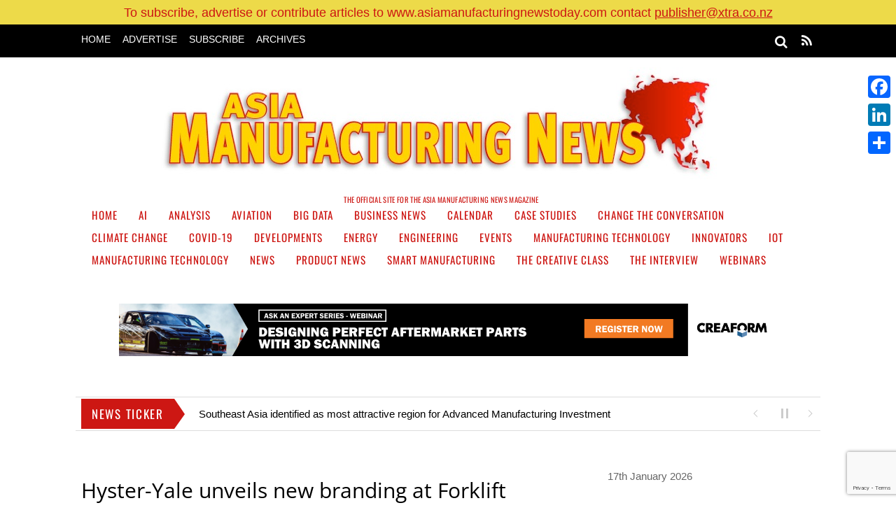

--- FILE ---
content_type: text/html; charset=UTF-8
request_url: https://asiamanufacturingnewstoday.com/2023/05/hyster-yale-unveils-new-branding-at-forklift-exhibition-indonesia/
body_size: 24097
content:
<!DOCTYPE html>
<html lang="en-US">
<head>
        <meta charset="UTF-8">
        <meta name="viewport" content="width=device-width, initial-scale=1, minimum-scale=1">
        <style id="tb_inline_styles" data-no-optimize="1">.tb_animation_on{overflow-x:hidden}.themify_builder .wow{visibility:hidden;animation-fill-mode:both}[data-tf-animation]{will-change:transform,opacity,visibility}.themify_builder .tf_lax_done{transition-duration:.8s;transition-timing-function:cubic-bezier(.165,.84,.44,1)}[data-sticky-active].tb_sticky_scroll_active{z-index:1}[data-sticky-active].tb_sticky_scroll_active .hide-on-stick{display:none}@media(min-width:1025px){.hide-desktop{width:0!important;height:0!important;padding:0!important;visibility:hidden!important;margin:0!important;display:table-column!important;background:0!important}}@media(min-width:769px) and (max-width:1024px){.hide-tablet_landscape{width:0!important;height:0!important;padding:0!important;visibility:hidden!important;margin:0!important;display:table-column!important;background:0!important}}@media(min-width:601px) and (max-width:768px){.hide-tablet{width:0!important;height:0!important;padding:0!important;visibility:hidden!important;margin:0!important;display:table-column!important;background:0!important}}@media(max-width:600px){.hide-mobile{width:0!important;height:0!important;padding:0!important;visibility:hidden!important;margin:0!important;display:table-column!important;background:0!important}}@media(max-width:600px){
		    .themify_map.tf_map_loaded{width:100%!important}
		    .ui.builder_button,.ui.nav li a{padding:.525em 1.15em}
		    .fullheight>.row_inner:not(.tb_col_count_1){min-height:0}
	    }</style><noscript><style>.themify_builder .wow,.wow .tf_lazy{visibility:visible!important}</style></noscript>            <style id="tf_lazy_style" data-no-optimize="1">
                [data-tf-src]{
                    opacity:0
                }
                .tf_svg_lazy{
                    content-visibility:auto;
                    transition:filter .3s linear!important;filter:blur(25px);opacity:1;
                    transform:translateZ(0)
                }
                .tf_svg_lazy_loaded{
                    filter:blur(0)
                }
                .module[data-lazy],.module[data-lazy] .ui,.module_row[data-lazy]:not(.tb_first),.module_row[data-lazy]:not(.tb_first)>.row_inner,.module_row:not(.tb_first) .module_column[data-lazy],.module_row:not(.tb_first) .module_subrow[data-lazy],.module_subrow[data-lazy]>.subrow_inner{
                    background-image:none!important
                }
            </style>
            <noscript>
                <style>
                    [data-tf-src]{
                        display:none!important
                    }
                    .tf_svg_lazy{
                        filter:none!important;
                        opacity:1!important
                    }
                </style>
            </noscript>
                    <style id="tf_lazy_common" data-no-optimize="1">
                        img{
                max-width:100%;
                height:auto
            }
                                    .tf_fa{display:inline-block;width:1em;height:1em;stroke-width:0;stroke:currentColor;overflow:visible;fill:currentColor;pointer-events:none;vertical-align:middle;text-rendering:optimizeSpeed;buffered-rendering:static}#tf_svg symbol{overflow:visible}.tf_lazy{position:relative;visibility:visible;display:block;opacity:.3}.wow .tf_lazy{visibility:hidden;opacity:1;position:static;display:inline}div.tf_audio_lazy audio{visibility:hidden;height:0;display:inline}.mejs-container{visibility:visible}.tf_iframe_lazy{transition:opacity .3s ease-in-out;min-height:10px}.tf_carousel .tf_swiper-wrapper{display:flex}.tf_carousel .tf_swiper-slide{flex-shrink:0;opacity:0;width:100%;height:100%}.tf_carousel .tf_lazy{contain:none}.tf_swiper-wrapper>br,.tf_lazy.tf_swiper-wrapper .tf_lazy:after,.tf_lazy.tf_swiper-wrapper .tf_lazy:before{display:none}.tf_lazy:after,.tf_lazy:before{content:'';display:inline-block;position:absolute;width:10px!important;height:10px!important;margin:0 3px;top:50%!important;right:50%!important;left:auto!important;border-radius:100%;background-color:currentColor;visibility:visible;animation:tf-hrz-loader infinite .75s cubic-bezier(.2,.68,.18,1.08)}.tf_lazy:after{width:6px!important;height:6px!important;right:auto!important;left:50%!important;margin-top:3px;animation-delay:-.4s}@keyframes tf-hrz-loader{0%{transform:scale(1);opacity:1}50%{transform:scale(.1);opacity:.6}100%{transform:scale(1);opacity:1}}.tf_lazy_lightbox{position:fixed;background:rgba(11,11,11,.8);color:#ccc;top:0;left:0;display:flex;align-items:center;justify-content:center;z-index:999}.tf_lazy_lightbox .tf_lazy:after,.tf_lazy_lightbox .tf_lazy:before{background:#fff}.tf_vd_lazy,tf-lottie{display:flex;flex-wrap:wrap}tf-lottie{aspect-ratio:1.777}.tf_w.tf_vd_lazy video{width:100%;height:auto;position:static;object-fit:cover}
        </style>
        <link type="image/png" href="https://asiamanufacturingnewstoday.com/wp-content/uploads/2024/01/favicon-1.png" rel="apple-touch-icon" /><link type="image/png" href="https://asiamanufacturingnewstoday.com/wp-content/uploads/2024/01/favicon-1.png" rel="icon" /><meta name='robots' content='index, follow, max-image-preview:large, max-snippet:-1, max-video-preview:-1' />

	<!-- This site is optimized with the Yoast SEO plugin v26.7 - https://yoast.com/wordpress/plugins/seo/ -->
	<title>Hyster-Yale unveils new branding at Forklift Exhibition Indonesia &#8226; Asia Manufacturing News</title>
	<meta name="description" content="Asia Manufacturing News keeps you up to date with the best technology, expertise and equipment." />
	<link rel="canonical" href="https://asiamanufacturingnewstoday.com/2023/05/hyster-yale-unveils-new-branding-at-forklift-exhibition-indonesia/" />
	<meta property="og:locale" content="en_US" />
	<meta property="og:type" content="article" />
	<meta property="og:title" content="Hyster-Yale unveils new branding at Forklift Exhibition Indonesia &#8226; Asia Manufacturing News" />
	<meta property="og:description" content="Asia Manufacturing News keeps you up to date with the best technology, expertise and equipment." />
	<meta property="og:url" content="https://asiamanufacturingnewstoday.com/2023/05/hyster-yale-unveils-new-branding-at-forklift-exhibition-indonesia/" />
	<meta property="og:site_name" content="Asia Manufacturing News" />
	<meta property="article:publisher" content="https://www.facebook.com/asiamanufacturingnewstoday/" />
	<meta property="article:published_time" content="2023-05-19T23:00:57+00:00" />
	<meta property="og:image" content="https://asiamanufacturingnewstoday.com/wp-content/uploads/2023/05/Yale-ASIA-MN.jpg" />
	<meta property="og:image:width" content="800" />
	<meta property="og:image:height" content="435" />
	<meta property="og:image:type" content="image/jpeg" />
	<meta name="author" content="Doug Green" />
	<meta name="twitter:card" content="summary_large_image" />
	<meta name="twitter:label1" content="Written by" />
	<meta name="twitter:data1" content="Doug Green" />
	<meta name="twitter:label2" content="Est. reading time" />
	<meta name="twitter:data2" content="1 minute" />
	<script type="application/ld+json" class="yoast-schema-graph">{"@context":"https://schema.org","@graph":[{"@type":"Article","@id":"https://asiamanufacturingnewstoday.com/2023/05/hyster-yale-unveils-new-branding-at-forklift-exhibition-indonesia/#article","isPartOf":{"@id":"https://asiamanufacturingnewstoday.com/2023/05/hyster-yale-unveils-new-branding-at-forklift-exhibition-indonesia/"},"author":{"name":"Doug Green","@id":"https://asiamanufacturingnewstoday.com/#/schema/person/f6dbd50192180dce7fe13aed1b2be8b3"},"headline":"Hyster-Yale unveils new branding at Forklift Exhibition Indonesia","datePublished":"2023-05-19T23:00:57+00:00","mainEntityOfPage":{"@id":"https://asiamanufacturingnewstoday.com/2023/05/hyster-yale-unveils-new-branding-at-forklift-exhibition-indonesia/"},"wordCount":190,"publisher":{"@id":"https://asiamanufacturingnewstoday.com/#organization"},"image":{"@id":"https://asiamanufacturingnewstoday.com/2023/05/hyster-yale-unveils-new-branding-at-forklift-exhibition-indonesia/#primaryimage"},"thumbnailUrl":"https://asiamanufacturingnewstoday.com/wp-content/uploads/2023/05/Yale-ASIA-MN.jpg","keywords":["Featured","Featured News Ticker"],"articleSection":["Business News","Developments","Manufacturing Technology","News"],"inLanguage":"en-US"},{"@type":"WebPage","@id":"https://asiamanufacturingnewstoday.com/2023/05/hyster-yale-unveils-new-branding-at-forklift-exhibition-indonesia/","url":"https://asiamanufacturingnewstoday.com/2023/05/hyster-yale-unveils-new-branding-at-forklift-exhibition-indonesia/","name":"Hyster-Yale unveils new branding at Forklift Exhibition Indonesia &#8226; Asia Manufacturing News","isPartOf":{"@id":"https://asiamanufacturingnewstoday.com/#website"},"primaryImageOfPage":{"@id":"https://asiamanufacturingnewstoday.com/2023/05/hyster-yale-unveils-new-branding-at-forklift-exhibition-indonesia/#primaryimage"},"image":{"@id":"https://asiamanufacturingnewstoday.com/2023/05/hyster-yale-unveils-new-branding-at-forklift-exhibition-indonesia/#primaryimage"},"thumbnailUrl":"https://asiamanufacturingnewstoday.com/wp-content/uploads/2023/05/Yale-ASIA-MN.jpg","datePublished":"2023-05-19T23:00:57+00:00","description":"Asia Manufacturing News keeps you up to date with the best technology, expertise and equipment.","breadcrumb":{"@id":"https://asiamanufacturingnewstoday.com/2023/05/hyster-yale-unveils-new-branding-at-forklift-exhibition-indonesia/#breadcrumb"},"inLanguage":"en-US","potentialAction":[{"@type":"ReadAction","target":["https://asiamanufacturingnewstoday.com/2023/05/hyster-yale-unveils-new-branding-at-forklift-exhibition-indonesia/"]}]},{"@type":"ImageObject","inLanguage":"en-US","@id":"https://asiamanufacturingnewstoday.com/2023/05/hyster-yale-unveils-new-branding-at-forklift-exhibition-indonesia/#primaryimage","url":"https://asiamanufacturingnewstoday.com/wp-content/uploads/2023/05/Yale-ASIA-MN.jpg","contentUrl":"https://asiamanufacturingnewstoday.com/wp-content/uploads/2023/05/Yale-ASIA-MN.jpg","width":800,"height":435},{"@type":"BreadcrumbList","@id":"https://asiamanufacturingnewstoday.com/2023/05/hyster-yale-unveils-new-branding-at-forklift-exhibition-indonesia/#breadcrumb","itemListElement":[{"@type":"ListItem","position":1,"name":"Home","item":"https://asiamanufacturingnewstoday.com/"},{"@type":"ListItem","position":2,"name":"Hyster-Yale unveils new branding at Forklift Exhibition Indonesia"}]},{"@type":"WebSite","@id":"https://asiamanufacturingnewstoday.com/#website","url":"https://asiamanufacturingnewstoday.com/","name":"Asia Manufacturing News","description":"The official site for the Asia Manufacturing News magazine","publisher":{"@id":"https://asiamanufacturingnewstoday.com/#organization"},"potentialAction":[{"@type":"SearchAction","target":{"@type":"EntryPoint","urlTemplate":"https://asiamanufacturingnewstoday.com/?s={search_term_string}"},"query-input":{"@type":"PropertyValueSpecification","valueRequired":true,"valueName":"search_term_string"}}],"inLanguage":"en-US"},{"@type":"Organization","@id":"https://asiamanufacturingnewstoday.com/#organization","name":"JEZ Media","url":"https://asiamanufacturingnewstoday.com/","logo":{"@type":"ImageObject","inLanguage":"en-US","@id":"https://asiamanufacturingnewstoday.com/#/schema/logo/image/","url":"https://asiamanufacturingnewstoday.com/wp-content/uploads/2020/01/logo_asiamanufacturing.jpg","contentUrl":"https://asiamanufacturingnewstoday.com/wp-content/uploads/2020/01/logo_asiamanufacturing.jpg","width":400,"height":87,"caption":"JEZ Media"},"image":{"@id":"https://asiamanufacturingnewstoday.com/#/schema/logo/image/"},"sameAs":["https://www.facebook.com/asiamanufacturingnewstoday/"]},{"@type":"Person","@id":"https://asiamanufacturingnewstoday.com/#/schema/person/f6dbd50192180dce7fe13aed1b2be8b3","name":"Doug Green","url":"https://asiamanufacturingnewstoday.com/author/douggreen/"}]}</script>
	<!-- / Yoast SEO plugin. -->


<link rel="alternate" type="application/rss+xml" title="Asia Manufacturing News &raquo; Feed" href="https://asiamanufacturingnewstoday.com/feed/" />
<link rel="alternate" type="application/rss+xml" title="Asia Manufacturing News &raquo; Comments Feed" href="https://asiamanufacturingnewstoday.com/comments/feed/" />
<link rel="alternate" title="oEmbed (JSON)" type="application/json+oembed" href="https://asiamanufacturingnewstoday.com/wp-json/oembed/1.0/embed?url=https%3A%2F%2Fasiamanufacturingnewstoday.com%2F2023%2F05%2Fhyster-yale-unveils-new-branding-at-forklift-exhibition-indonesia%2F" />
<link rel="alternate" title="oEmbed (XML)" type="text/xml+oembed" href="https://asiamanufacturingnewstoday.com/wp-json/oembed/1.0/embed?url=https%3A%2F%2Fasiamanufacturingnewstoday.com%2F2023%2F05%2Fhyster-yale-unveils-new-branding-at-forklift-exhibition-indonesia%2F&#038;format=xml" />
		<!-- This site uses the Google Analytics by ExactMetrics plugin v8.11.1 - Using Analytics tracking - https://www.exactmetrics.com/ -->
							<script src="//www.googletagmanager.com/gtag/js?id=G-CNTER18RB8"  data-cfasync="false" data-wpfc-render="false" async></script>
			<script data-cfasync="false" data-wpfc-render="false">
				var em_version = '8.11.1';
				var em_track_user = true;
				var em_no_track_reason = '';
								var ExactMetricsDefaultLocations = {"page_location":"https:\/\/asiamanufacturingnewstoday.com\/2023\/05\/hyster-yale-unveils-new-branding-at-forklift-exhibition-indonesia\/"};
								if ( typeof ExactMetricsPrivacyGuardFilter === 'function' ) {
					var ExactMetricsLocations = (typeof ExactMetricsExcludeQuery === 'object') ? ExactMetricsPrivacyGuardFilter( ExactMetricsExcludeQuery ) : ExactMetricsPrivacyGuardFilter( ExactMetricsDefaultLocations );
				} else {
					var ExactMetricsLocations = (typeof ExactMetricsExcludeQuery === 'object') ? ExactMetricsExcludeQuery : ExactMetricsDefaultLocations;
				}

								var disableStrs = [
										'ga-disable-G-CNTER18RB8',
									];

				/* Function to detect opted out users */
				function __gtagTrackerIsOptedOut() {
					for (var index = 0; index < disableStrs.length; index++) {
						if (document.cookie.indexOf(disableStrs[index] + '=true') > -1) {
							return true;
						}
					}

					return false;
				}

				/* Disable tracking if the opt-out cookie exists. */
				if (__gtagTrackerIsOptedOut()) {
					for (var index = 0; index < disableStrs.length; index++) {
						window[disableStrs[index]] = true;
					}
				}

				/* Opt-out function */
				function __gtagTrackerOptout() {
					for (var index = 0; index < disableStrs.length; index++) {
						document.cookie = disableStrs[index] + '=true; expires=Thu, 31 Dec 2099 23:59:59 UTC; path=/';
						window[disableStrs[index]] = true;
					}
				}

				if ('undefined' === typeof gaOptout) {
					function gaOptout() {
						__gtagTrackerOptout();
					}
				}
								window.dataLayer = window.dataLayer || [];

				window.ExactMetricsDualTracker = {
					helpers: {},
					trackers: {},
				};
				if (em_track_user) {
					function __gtagDataLayer() {
						dataLayer.push(arguments);
					}

					function __gtagTracker(type, name, parameters) {
						if (!parameters) {
							parameters = {};
						}

						if (parameters.send_to) {
							__gtagDataLayer.apply(null, arguments);
							return;
						}

						if (type === 'event') {
														parameters.send_to = exactmetrics_frontend.v4_id;
							var hookName = name;
							if (typeof parameters['event_category'] !== 'undefined') {
								hookName = parameters['event_category'] + ':' + name;
							}

							if (typeof ExactMetricsDualTracker.trackers[hookName] !== 'undefined') {
								ExactMetricsDualTracker.trackers[hookName](parameters);
							} else {
								__gtagDataLayer('event', name, parameters);
							}
							
						} else {
							__gtagDataLayer.apply(null, arguments);
						}
					}

					__gtagTracker('js', new Date());
					__gtagTracker('set', {
						'developer_id.dNDMyYj': true,
											});
					if ( ExactMetricsLocations.page_location ) {
						__gtagTracker('set', ExactMetricsLocations);
					}
										__gtagTracker('config', 'G-CNTER18RB8', {"forceSSL":"true","linker":{"domains":["australianmanufacturingnews.com"]}} );
										window.gtag = __gtagTracker;										(function () {
						/* https://developers.google.com/analytics/devguides/collection/analyticsjs/ */
						/* ga and __gaTracker compatibility shim. */
						var noopfn = function () {
							return null;
						};
						var newtracker = function () {
							return new Tracker();
						};
						var Tracker = function () {
							return null;
						};
						var p = Tracker.prototype;
						p.get = noopfn;
						p.set = noopfn;
						p.send = function () {
							var args = Array.prototype.slice.call(arguments);
							args.unshift('send');
							__gaTracker.apply(null, args);
						};
						var __gaTracker = function () {
							var len = arguments.length;
							if (len === 0) {
								return;
							}
							var f = arguments[len - 1];
							if (typeof f !== 'object' || f === null || typeof f.hitCallback !== 'function') {
								if ('send' === arguments[0]) {
									var hitConverted, hitObject = false, action;
									if ('event' === arguments[1]) {
										if ('undefined' !== typeof arguments[3]) {
											hitObject = {
												'eventAction': arguments[3],
												'eventCategory': arguments[2],
												'eventLabel': arguments[4],
												'value': arguments[5] ? arguments[5] : 1,
											}
										}
									}
									if ('pageview' === arguments[1]) {
										if ('undefined' !== typeof arguments[2]) {
											hitObject = {
												'eventAction': 'page_view',
												'page_path': arguments[2],
											}
										}
									}
									if (typeof arguments[2] === 'object') {
										hitObject = arguments[2];
									}
									if (typeof arguments[5] === 'object') {
										Object.assign(hitObject, arguments[5]);
									}
									if ('undefined' !== typeof arguments[1].hitType) {
										hitObject = arguments[1];
										if ('pageview' === hitObject.hitType) {
											hitObject.eventAction = 'page_view';
										}
									}
									if (hitObject) {
										action = 'timing' === arguments[1].hitType ? 'timing_complete' : hitObject.eventAction;
										hitConverted = mapArgs(hitObject);
										__gtagTracker('event', action, hitConverted);
									}
								}
								return;
							}

							function mapArgs(args) {
								var arg, hit = {};
								var gaMap = {
									'eventCategory': 'event_category',
									'eventAction': 'event_action',
									'eventLabel': 'event_label',
									'eventValue': 'event_value',
									'nonInteraction': 'non_interaction',
									'timingCategory': 'event_category',
									'timingVar': 'name',
									'timingValue': 'value',
									'timingLabel': 'event_label',
									'page': 'page_path',
									'location': 'page_location',
									'title': 'page_title',
									'referrer' : 'page_referrer',
								};
								for (arg in args) {
																		if (!(!args.hasOwnProperty(arg) || !gaMap.hasOwnProperty(arg))) {
										hit[gaMap[arg]] = args[arg];
									} else {
										hit[arg] = args[arg];
									}
								}
								return hit;
							}

							try {
								f.hitCallback();
							} catch (ex) {
							}
						};
						__gaTracker.create = newtracker;
						__gaTracker.getByName = newtracker;
						__gaTracker.getAll = function () {
							return [];
						};
						__gaTracker.remove = noopfn;
						__gaTracker.loaded = true;
						window['__gaTracker'] = __gaTracker;
					})();
									} else {
										console.log("");
					(function () {
						function __gtagTracker() {
							return null;
						}

						window['__gtagTracker'] = __gtagTracker;
						window['gtag'] = __gtagTracker;
					})();
									}
			</script>
							<!-- / Google Analytics by ExactMetrics -->
		<style id='wp-img-auto-sizes-contain-inline-css'>
img:is([sizes=auto i],[sizes^="auto," i]){contain-intrinsic-size:3000px 1500px}
/*# sourceURL=wp-img-auto-sizes-contain-inline-css */
</style>
<style id='classic-theme-styles-inline-css'>
/*! This file is auto-generated */
.wp-block-button__link{color:#fff;background-color:#32373c;border-radius:9999px;box-shadow:none;text-decoration:none;padding:calc(.667em + 2px) calc(1.333em + 2px);font-size:1.125em}.wp-block-file__button{background:#32373c;color:#fff;text-decoration:none}
/*# sourceURL=/wp-includes/css/classic-themes.min.css */
</style>
<link rel="preload" href="https://asiamanufacturingnewstoday.com/wp-content/plugins/contact-form-7/includes/css/styles.css?ver=6.1.4" as="style"><link rel='stylesheet' id='contact-form-7-css' href='https://asiamanufacturingnewstoday.com/wp-content/plugins/contact-form-7/includes/css/styles.css?ver=6.1.4' media='all' />
<link rel="preload" href="https://asiamanufacturingnewstoday.com/wp-content/plugins/wpfront-notification-bar/css/wpfront-notification-bar.min.css?ver=3.5.1.05102" as="style"><link rel='stylesheet' id='wpfront-notification-bar-css' href='https://asiamanufacturingnewstoday.com/wp-content/plugins/wpfront-notification-bar/css/wpfront-notification-bar.min.css?ver=3.5.1.05102' media='all' />
<link rel="preload" href="https://asiamanufacturingnewstoday.com/wp-content/plugins/add-to-any/addtoany.min.css?ver=1.16" as="style"><link rel='stylesheet' id='addtoany-css' href='https://asiamanufacturingnewstoday.com/wp-content/plugins/add-to-any/addtoany.min.css?ver=1.16' media='all' />
<style id='addtoany-inline-css'>
@media screen and (max-width:980px){
.a2a_floating_style.a2a_vertical_style{display:none;}
}
/*# sourceURL=addtoany-inline-css */
</style>
<script src="https://asiamanufacturingnewstoday.com/wp-includes/js/jquery/jquery.min.js?ver=3.7.1" id="jquery-core-js"></script>
<script src="https://asiamanufacturingnewstoday.com/wp-content/plugins/google-analytics-dashboard-for-wp/assets/js/frontend-gtag.min.js?ver=8.11.1" id="exactmetrics-frontend-script-js" async data-wp-strategy="async"></script>
<script data-cfasync="false" data-wpfc-render="false" id='exactmetrics-frontend-script-js-extra'>var exactmetrics_frontend = {"js_events_tracking":"true","download_extensions":"zip,mp3,mpeg,pdf,docx,pptx,xlsx,rar","inbound_paths":"[{\"path\":\"\\\/go\\\/\",\"label\":\"affiliate\"},{\"path\":\"\\\/recommend\\\/\",\"label\":\"affiliate\"}]","home_url":"https:\/\/asiamanufacturingnewstoday.com","hash_tracking":"false","v4_id":"G-CNTER18RB8"};</script>
<script id="addtoany-core-js-before">
window.a2a_config=window.a2a_config||{};a2a_config.callbacks=[];a2a_config.overlays=[];a2a_config.templates={};

//# sourceURL=addtoany-core-js-before
</script>
<script defer src="https://static.addtoany.com/menu/page.js" id="addtoany-core-js"></script>
<script defer src="https://asiamanufacturingnewstoday.com/wp-content/plugins/add-to-any/addtoany.min.js?ver=1.1" id="addtoany-jquery-js"></script>
<script src="https://asiamanufacturingnewstoday.com/wp-content/plugins/sam-pro-free/js/polyfill.min.js?ver=810087a2c85da7af83dbf83a2da19154" id="polyfills-js"></script>
<script src="https://asiamanufacturingnewstoday.com/wp-content/plugins/sam-pro-free/js/jquery.iframetracker.js?ver=810087a2c85da7af83dbf83a2da19154" id="samProTracker-js"></script>
<script id="samProLayout-js-extra">
var samProOptions = {"au":"https://asiamanufacturingnewstoday.com/wp-content/plugins/sam-pro-free/sam-pro-layout.php","load":"1","mailer":"1","clauses":"8DNrJlFzS9zYc9XsRx0MTyItZeO4oy4OTEHWuRM56bks7ylS5/6JL3BW6pHPvM8WaLyOApD5TdJ9KTWEfwAeej+mIGMuQErUhlo9vxgjH1obohRX39N6A8DHnsYcRbB6fodDNvCis0ARtkkDg9nZxuOK65KmKYVZ5NV/KGRg/slyzmEDgQ+dtVZf7TmObdMOrnDZPQeziMb38LUdt10wCaeS8oSEd+6XSexOswYqhWAb9E1bREvlc6wPUDN2YStutgIqcRG7J3s1H2w3fKfNXxTrO8IZJmZnHnLxehhU31tDrowdjXcnbGrbrIkq8cTN1CFQY77iAZKILy5WSyiXAYDf1CQU5/S8MKLrse2Qzu+noc8VhkoKkMR/HqlCC/KV7SIor0tCRk7JvFpBT/5Kq9gRPsvaeVda54ViKkBkswv7YF8XQdO2GVUGvaccRN0XZzVt55tnLrrvofZ+5+CbIqAD7OubIQsQxXwvfWtjixrqD8khx11SyMkbxpnMEUDcZCb7gCwL25pa/NSz7a1VVcd1npQC0jWvM1HzFzBrIQ3rGpB9xfKZh2Cy/C93QY/dFrwrRB6j0ps94pGWF9Svm1hKzLavH1td+GSXUOD45Bro0q0YoJ9v0rR7mj8LbGAndAAIQJPnSIFN5rPIsxz8j0NzetdzI/1esh7p42j7LzaD5EtBNM/FkSW1jhZLkriQKGYmLY/2g7OSKqkp1b7CODDalbXbSTT3Wth4VbwCIIZq8GujNBlAKNHXHy4/QnI4tT9YMcC+QvaeRU0kWT1FPuzieEWkahnRp9IyXz6XEBemF6K1l8XfuazFMX20SGYXZKZs8F15z+9PuGiRt+Ded7CKtrwV+Wkq/wmQkmwLKSfQXwyKBbyLzf6kkAHWT/nv","doStats":"1","jsStats":"","container":"sam-pro-container","place":"sam-pro-place","ad":"sam-pro-ad","samProNonce":"e87b6a6b78","ajaxUrl":"https://asiamanufacturingnewstoday.com/wp-admin/admin-ajax.php"};
//# sourceURL=samProLayout-js-extra
</script>
<script src="https://asiamanufacturingnewstoday.com/wp-content/plugins/sam-pro-free/js/sam.pro.layout.min.js?ver=1.0.0.10" id="samProLayout-js"></script>
<script src="https://asiamanufacturingnewstoday.com/wp-content/plugins/wpfront-notification-bar/js/wpfront-notification-bar.min.js?ver=3.5.1.05102" id="wpfront-notification-bar-js"></script>
<link rel="https://api.w.org/" href="https://asiamanufacturingnewstoday.com/wp-json/" /><link rel="alternate" title="JSON" type="application/json" href="https://asiamanufacturingnewstoday.com/wp-json/wp/v2/posts/4652" /><link rel="prefetch" href="https://asiamanufacturingnewstoday.com/wp-content/themes/magazine/js/themify.script.min.js?ver=7.1.4" as="script" fetchpriority="low"><link rel="preload" href="https://asiamanufacturingnewstoday.com/wp-content/uploads/2017/07/logo_asiamanufacturing.jpg" as="image"><style id="tf_gf_fonts_style">@font-face{font-family:'Open Sans';font-style:italic;font-weight:300;font-stretch:100%;font-display:swap;src:url(https://fonts.gstatic.com/s/opensans/v44/memtYaGs126MiZpBA-UFUIcVXSCEkx2cmqvXlWqWtE6F15M.woff2) format('woff2');unicode-range:U+0460-052F,U+1C80-1C8A,U+20B4,U+2DE0-2DFF,U+A640-A69F,U+FE2E-FE2F;}@font-face{font-family:'Open Sans';font-style:italic;font-weight:300;font-stretch:100%;font-display:swap;src:url(https://fonts.gstatic.com/s/opensans/v44/memtYaGs126MiZpBA-UFUIcVXSCEkx2cmqvXlWqWvU6F15M.woff2) format('woff2');unicode-range:U+0301,U+0400-045F,U+0490-0491,U+04B0-04B1,U+2116;}@font-face{font-family:'Open Sans';font-style:italic;font-weight:300;font-stretch:100%;font-display:swap;src:url(https://fonts.gstatic.com/s/opensans/v44/memtYaGs126MiZpBA-UFUIcVXSCEkx2cmqvXlWqWtU6F15M.woff2) format('woff2');unicode-range:U+1F00-1FFF;}@font-face{font-family:'Open Sans';font-style:italic;font-weight:300;font-stretch:100%;font-display:swap;src:url(https://fonts.gstatic.com/s/opensans/v44/memtYaGs126MiZpBA-UFUIcVXSCEkx2cmqvXlWqWuk6F15M.woff2) format('woff2');unicode-range:U+0370-0377,U+037A-037F,U+0384-038A,U+038C,U+038E-03A1,U+03A3-03FF;}@font-face{font-family:'Open Sans';font-style:italic;font-weight:300;font-stretch:100%;font-display:swap;src:url(https://fonts.gstatic.com/s/opensans/v44/memtYaGs126MiZpBA-UFUIcVXSCEkx2cmqvXlWqWu06F15M.woff2) format('woff2');unicode-range:U+0307-0308,U+0590-05FF,U+200C-2010,U+20AA,U+25CC,U+FB1D-FB4F;}@font-face{font-family:'Open Sans';font-style:italic;font-weight:300;font-stretch:100%;font-display:swap;src:url(https://fonts.gstatic.com/s/opensans/v44/memtYaGs126MiZpBA-UFUIcVXSCEkx2cmqvXlWqWxU6F15M.woff2) format('woff2');unicode-range:U+0302-0303,U+0305,U+0307-0308,U+0310,U+0312,U+0315,U+031A,U+0326-0327,U+032C,U+032F-0330,U+0332-0333,U+0338,U+033A,U+0346,U+034D,U+0391-03A1,U+03A3-03A9,U+03B1-03C9,U+03D1,U+03D5-03D6,U+03F0-03F1,U+03F4-03F5,U+2016-2017,U+2034-2038,U+203C,U+2040,U+2043,U+2047,U+2050,U+2057,U+205F,U+2070-2071,U+2074-208E,U+2090-209C,U+20D0-20DC,U+20E1,U+20E5-20EF,U+2100-2112,U+2114-2115,U+2117-2121,U+2123-214F,U+2190,U+2192,U+2194-21AE,U+21B0-21E5,U+21F1-21F2,U+21F4-2211,U+2213-2214,U+2216-22FF,U+2308-230B,U+2310,U+2319,U+231C-2321,U+2336-237A,U+237C,U+2395,U+239B-23B7,U+23D0,U+23DC-23E1,U+2474-2475,U+25AF,U+25B3,U+25B7,U+25BD,U+25C1,U+25CA,U+25CC,U+25FB,U+266D-266F,U+27C0-27FF,U+2900-2AFF,U+2B0E-2B11,U+2B30-2B4C,U+2BFE,U+3030,U+FF5B,U+FF5D,U+1D400-1D7FF,U+1EE00-1EEFF;}@font-face{font-family:'Open Sans';font-style:italic;font-weight:300;font-stretch:100%;font-display:swap;src:url(https://fonts.gstatic.com/s/opensans/v44/memtYaGs126MiZpBA-UFUIcVXSCEkx2cmqvXlWqW106F15M.woff2) format('woff2');unicode-range:U+0001-000C,U+000E-001F,U+007F-009F,U+20DD-20E0,U+20E2-20E4,U+2150-218F,U+2190,U+2192,U+2194-2199,U+21AF,U+21E6-21F0,U+21F3,U+2218-2219,U+2299,U+22C4-22C6,U+2300-243F,U+2440-244A,U+2460-24FF,U+25A0-27BF,U+2800-28FF,U+2921-2922,U+2981,U+29BF,U+29EB,U+2B00-2BFF,U+4DC0-4DFF,U+FFF9-FFFB,U+10140-1018E,U+10190-1019C,U+101A0,U+101D0-101FD,U+102E0-102FB,U+10E60-10E7E,U+1D2C0-1D2D3,U+1D2E0-1D37F,U+1F000-1F0FF,U+1F100-1F1AD,U+1F1E6-1F1FF,U+1F30D-1F30F,U+1F315,U+1F31C,U+1F31E,U+1F320-1F32C,U+1F336,U+1F378,U+1F37D,U+1F382,U+1F393-1F39F,U+1F3A7-1F3A8,U+1F3AC-1F3AF,U+1F3C2,U+1F3C4-1F3C6,U+1F3CA-1F3CE,U+1F3D4-1F3E0,U+1F3ED,U+1F3F1-1F3F3,U+1F3F5-1F3F7,U+1F408,U+1F415,U+1F41F,U+1F426,U+1F43F,U+1F441-1F442,U+1F444,U+1F446-1F449,U+1F44C-1F44E,U+1F453,U+1F46A,U+1F47D,U+1F4A3,U+1F4B0,U+1F4B3,U+1F4B9,U+1F4BB,U+1F4BF,U+1F4C8-1F4CB,U+1F4D6,U+1F4DA,U+1F4DF,U+1F4E3-1F4E6,U+1F4EA-1F4ED,U+1F4F7,U+1F4F9-1F4FB,U+1F4FD-1F4FE,U+1F503,U+1F507-1F50B,U+1F50D,U+1F512-1F513,U+1F53E-1F54A,U+1F54F-1F5FA,U+1F610,U+1F650-1F67F,U+1F687,U+1F68D,U+1F691,U+1F694,U+1F698,U+1F6AD,U+1F6B2,U+1F6B9-1F6BA,U+1F6BC,U+1F6C6-1F6CF,U+1F6D3-1F6D7,U+1F6E0-1F6EA,U+1F6F0-1F6F3,U+1F6F7-1F6FC,U+1F700-1F7FF,U+1F800-1F80B,U+1F810-1F847,U+1F850-1F859,U+1F860-1F887,U+1F890-1F8AD,U+1F8B0-1F8BB,U+1F8C0-1F8C1,U+1F900-1F90B,U+1F93B,U+1F946,U+1F984,U+1F996,U+1F9E9,U+1FA00-1FA6F,U+1FA70-1FA7C,U+1FA80-1FA89,U+1FA8F-1FAC6,U+1FACE-1FADC,U+1FADF-1FAE9,U+1FAF0-1FAF8,U+1FB00-1FBFF;}@font-face{font-family:'Open Sans';font-style:italic;font-weight:300;font-stretch:100%;font-display:swap;src:url(https://fonts.gstatic.com/s/opensans/v44/memtYaGs126MiZpBA-UFUIcVXSCEkx2cmqvXlWqWtk6F15M.woff2) format('woff2');unicode-range:U+0102-0103,U+0110-0111,U+0128-0129,U+0168-0169,U+01A0-01A1,U+01AF-01B0,U+0300-0301,U+0303-0304,U+0308-0309,U+0323,U+0329,U+1EA0-1EF9,U+20AB;}@font-face{font-family:'Open Sans';font-style:italic;font-weight:300;font-stretch:100%;font-display:swap;src:url(https://fonts.gstatic.com/s/opensans/v44/memtYaGs126MiZpBA-UFUIcVXSCEkx2cmqvXlWqWt06F15M.woff2) format('woff2');unicode-range:U+0100-02BA,U+02BD-02C5,U+02C7-02CC,U+02CE-02D7,U+02DD-02FF,U+0304,U+0308,U+0329,U+1D00-1DBF,U+1E00-1E9F,U+1EF2-1EFF,U+2020,U+20A0-20AB,U+20AD-20C0,U+2113,U+2C60-2C7F,U+A720-A7FF;}@font-face{font-family:'Open Sans';font-style:italic;font-weight:300;font-stretch:100%;font-display:swap;src:url(https://fonts.gstatic.com/s/opensans/v44/memtYaGs126MiZpBA-UFUIcVXSCEkx2cmqvXlWqWuU6F.woff2) format('woff2');unicode-range:U+0000-00FF,U+0131,U+0152-0153,U+02BB-02BC,U+02C6,U+02DA,U+02DC,U+0304,U+0308,U+0329,U+2000-206F,U+20AC,U+2122,U+2191,U+2193,U+2212,U+2215,U+FEFF,U+FFFD;}@font-face{font-family:'Open Sans';font-style:italic;font-stretch:100%;font-display:swap;src:url(https://fonts.gstatic.com/s/opensans/v44/memtYaGs126MiZpBA-UFUIcVXSCEkx2cmqvXlWqWtE6F15M.woff2) format('woff2');unicode-range:U+0460-052F,U+1C80-1C8A,U+20B4,U+2DE0-2DFF,U+A640-A69F,U+FE2E-FE2F;}@font-face{font-family:'Open Sans';font-style:italic;font-stretch:100%;font-display:swap;src:url(https://fonts.gstatic.com/s/opensans/v44/memtYaGs126MiZpBA-UFUIcVXSCEkx2cmqvXlWqWvU6F15M.woff2) format('woff2');unicode-range:U+0301,U+0400-045F,U+0490-0491,U+04B0-04B1,U+2116;}@font-face{font-family:'Open Sans';font-style:italic;font-stretch:100%;font-display:swap;src:url(https://fonts.gstatic.com/s/opensans/v44/memtYaGs126MiZpBA-UFUIcVXSCEkx2cmqvXlWqWtU6F15M.woff2) format('woff2');unicode-range:U+1F00-1FFF;}@font-face{font-family:'Open Sans';font-style:italic;font-stretch:100%;font-display:swap;src:url(https://fonts.gstatic.com/s/opensans/v44/memtYaGs126MiZpBA-UFUIcVXSCEkx2cmqvXlWqWuk6F15M.woff2) format('woff2');unicode-range:U+0370-0377,U+037A-037F,U+0384-038A,U+038C,U+038E-03A1,U+03A3-03FF;}@font-face{font-family:'Open Sans';font-style:italic;font-stretch:100%;font-display:swap;src:url(https://fonts.gstatic.com/s/opensans/v44/memtYaGs126MiZpBA-UFUIcVXSCEkx2cmqvXlWqWu06F15M.woff2) format('woff2');unicode-range:U+0307-0308,U+0590-05FF,U+200C-2010,U+20AA,U+25CC,U+FB1D-FB4F;}@font-face{font-family:'Open Sans';font-style:italic;font-stretch:100%;font-display:swap;src:url(https://fonts.gstatic.com/s/opensans/v44/memtYaGs126MiZpBA-UFUIcVXSCEkx2cmqvXlWqWxU6F15M.woff2) format('woff2');unicode-range:U+0302-0303,U+0305,U+0307-0308,U+0310,U+0312,U+0315,U+031A,U+0326-0327,U+032C,U+032F-0330,U+0332-0333,U+0338,U+033A,U+0346,U+034D,U+0391-03A1,U+03A3-03A9,U+03B1-03C9,U+03D1,U+03D5-03D6,U+03F0-03F1,U+03F4-03F5,U+2016-2017,U+2034-2038,U+203C,U+2040,U+2043,U+2047,U+2050,U+2057,U+205F,U+2070-2071,U+2074-208E,U+2090-209C,U+20D0-20DC,U+20E1,U+20E5-20EF,U+2100-2112,U+2114-2115,U+2117-2121,U+2123-214F,U+2190,U+2192,U+2194-21AE,U+21B0-21E5,U+21F1-21F2,U+21F4-2211,U+2213-2214,U+2216-22FF,U+2308-230B,U+2310,U+2319,U+231C-2321,U+2336-237A,U+237C,U+2395,U+239B-23B7,U+23D0,U+23DC-23E1,U+2474-2475,U+25AF,U+25B3,U+25B7,U+25BD,U+25C1,U+25CA,U+25CC,U+25FB,U+266D-266F,U+27C0-27FF,U+2900-2AFF,U+2B0E-2B11,U+2B30-2B4C,U+2BFE,U+3030,U+FF5B,U+FF5D,U+1D400-1D7FF,U+1EE00-1EEFF;}@font-face{font-family:'Open Sans';font-style:italic;font-stretch:100%;font-display:swap;src:url(https://fonts.gstatic.com/s/opensans/v44/memtYaGs126MiZpBA-UFUIcVXSCEkx2cmqvXlWqW106F15M.woff2) format('woff2');unicode-range:U+0001-000C,U+000E-001F,U+007F-009F,U+20DD-20E0,U+20E2-20E4,U+2150-218F,U+2190,U+2192,U+2194-2199,U+21AF,U+21E6-21F0,U+21F3,U+2218-2219,U+2299,U+22C4-22C6,U+2300-243F,U+2440-244A,U+2460-24FF,U+25A0-27BF,U+2800-28FF,U+2921-2922,U+2981,U+29BF,U+29EB,U+2B00-2BFF,U+4DC0-4DFF,U+FFF9-FFFB,U+10140-1018E,U+10190-1019C,U+101A0,U+101D0-101FD,U+102E0-102FB,U+10E60-10E7E,U+1D2C0-1D2D3,U+1D2E0-1D37F,U+1F000-1F0FF,U+1F100-1F1AD,U+1F1E6-1F1FF,U+1F30D-1F30F,U+1F315,U+1F31C,U+1F31E,U+1F320-1F32C,U+1F336,U+1F378,U+1F37D,U+1F382,U+1F393-1F39F,U+1F3A7-1F3A8,U+1F3AC-1F3AF,U+1F3C2,U+1F3C4-1F3C6,U+1F3CA-1F3CE,U+1F3D4-1F3E0,U+1F3ED,U+1F3F1-1F3F3,U+1F3F5-1F3F7,U+1F408,U+1F415,U+1F41F,U+1F426,U+1F43F,U+1F441-1F442,U+1F444,U+1F446-1F449,U+1F44C-1F44E,U+1F453,U+1F46A,U+1F47D,U+1F4A3,U+1F4B0,U+1F4B3,U+1F4B9,U+1F4BB,U+1F4BF,U+1F4C8-1F4CB,U+1F4D6,U+1F4DA,U+1F4DF,U+1F4E3-1F4E6,U+1F4EA-1F4ED,U+1F4F7,U+1F4F9-1F4FB,U+1F4FD-1F4FE,U+1F503,U+1F507-1F50B,U+1F50D,U+1F512-1F513,U+1F53E-1F54A,U+1F54F-1F5FA,U+1F610,U+1F650-1F67F,U+1F687,U+1F68D,U+1F691,U+1F694,U+1F698,U+1F6AD,U+1F6B2,U+1F6B9-1F6BA,U+1F6BC,U+1F6C6-1F6CF,U+1F6D3-1F6D7,U+1F6E0-1F6EA,U+1F6F0-1F6F3,U+1F6F7-1F6FC,U+1F700-1F7FF,U+1F800-1F80B,U+1F810-1F847,U+1F850-1F859,U+1F860-1F887,U+1F890-1F8AD,U+1F8B0-1F8BB,U+1F8C0-1F8C1,U+1F900-1F90B,U+1F93B,U+1F946,U+1F984,U+1F996,U+1F9E9,U+1FA00-1FA6F,U+1FA70-1FA7C,U+1FA80-1FA89,U+1FA8F-1FAC6,U+1FACE-1FADC,U+1FADF-1FAE9,U+1FAF0-1FAF8,U+1FB00-1FBFF;}@font-face{font-family:'Open Sans';font-style:italic;font-stretch:100%;font-display:swap;src:url(https://fonts.gstatic.com/s/opensans/v44/memtYaGs126MiZpBA-UFUIcVXSCEkx2cmqvXlWqWtk6F15M.woff2) format('woff2');unicode-range:U+0102-0103,U+0110-0111,U+0128-0129,U+0168-0169,U+01A0-01A1,U+01AF-01B0,U+0300-0301,U+0303-0304,U+0308-0309,U+0323,U+0329,U+1EA0-1EF9,U+20AB;}@font-face{font-family:'Open Sans';font-style:italic;font-stretch:100%;font-display:swap;src:url(https://fonts.gstatic.com/s/opensans/v44/memtYaGs126MiZpBA-UFUIcVXSCEkx2cmqvXlWqWt06F15M.woff2) format('woff2');unicode-range:U+0100-02BA,U+02BD-02C5,U+02C7-02CC,U+02CE-02D7,U+02DD-02FF,U+0304,U+0308,U+0329,U+1D00-1DBF,U+1E00-1E9F,U+1EF2-1EFF,U+2020,U+20A0-20AB,U+20AD-20C0,U+2113,U+2C60-2C7F,U+A720-A7FF;}@font-face{font-family:'Open Sans';font-style:italic;font-stretch:100%;font-display:swap;src:url(https://fonts.gstatic.com/s/opensans/v44/memtYaGs126MiZpBA-UFUIcVXSCEkx2cmqvXlWqWuU6F.woff2) format('woff2');unicode-range:U+0000-00FF,U+0131,U+0152-0153,U+02BB-02BC,U+02C6,U+02DA,U+02DC,U+0304,U+0308,U+0329,U+2000-206F,U+20AC,U+2122,U+2191,U+2193,U+2212,U+2215,U+FEFF,U+FFFD;}@font-face{font-family:'Open Sans';font-weight:300;font-stretch:100%;font-display:swap;src:url(https://fonts.gstatic.com/s/opensans/v44/memvYaGs126MiZpBA-UvWbX2vVnXBbObj2OVTSKmu1aB.woff2) format('woff2');unicode-range:U+0460-052F,U+1C80-1C8A,U+20B4,U+2DE0-2DFF,U+A640-A69F,U+FE2E-FE2F;}@font-face{font-family:'Open Sans';font-weight:300;font-stretch:100%;font-display:swap;src:url(https://fonts.gstatic.com/s/opensans/v44/memvYaGs126MiZpBA-UvWbX2vVnXBbObj2OVTSumu1aB.woff2) format('woff2');unicode-range:U+0301,U+0400-045F,U+0490-0491,U+04B0-04B1,U+2116;}@font-face{font-family:'Open Sans';font-weight:300;font-stretch:100%;font-display:swap;src:url(https://fonts.gstatic.com/s/opensans/v44/memvYaGs126MiZpBA-UvWbX2vVnXBbObj2OVTSOmu1aB.woff2) format('woff2');unicode-range:U+1F00-1FFF;}@font-face{font-family:'Open Sans';font-weight:300;font-stretch:100%;font-display:swap;src:url(https://fonts.gstatic.com/s/opensans/v44/memvYaGs126MiZpBA-UvWbX2vVnXBbObj2OVTSymu1aB.woff2) format('woff2');unicode-range:U+0370-0377,U+037A-037F,U+0384-038A,U+038C,U+038E-03A1,U+03A3-03FF;}@font-face{font-family:'Open Sans';font-weight:300;font-stretch:100%;font-display:swap;src:url(https://fonts.gstatic.com/s/opensans/v44/memvYaGs126MiZpBA-UvWbX2vVnXBbObj2OVTS2mu1aB.woff2) format('woff2');unicode-range:U+0307-0308,U+0590-05FF,U+200C-2010,U+20AA,U+25CC,U+FB1D-FB4F;}@font-face{font-family:'Open Sans';font-weight:300;font-stretch:100%;font-display:swap;src:url(https://fonts.gstatic.com/s/opensans/v44/memvYaGs126MiZpBA-UvWbX2vVnXBbObj2OVTVOmu1aB.woff2) format('woff2');unicode-range:U+0302-0303,U+0305,U+0307-0308,U+0310,U+0312,U+0315,U+031A,U+0326-0327,U+032C,U+032F-0330,U+0332-0333,U+0338,U+033A,U+0346,U+034D,U+0391-03A1,U+03A3-03A9,U+03B1-03C9,U+03D1,U+03D5-03D6,U+03F0-03F1,U+03F4-03F5,U+2016-2017,U+2034-2038,U+203C,U+2040,U+2043,U+2047,U+2050,U+2057,U+205F,U+2070-2071,U+2074-208E,U+2090-209C,U+20D0-20DC,U+20E1,U+20E5-20EF,U+2100-2112,U+2114-2115,U+2117-2121,U+2123-214F,U+2190,U+2192,U+2194-21AE,U+21B0-21E5,U+21F1-21F2,U+21F4-2211,U+2213-2214,U+2216-22FF,U+2308-230B,U+2310,U+2319,U+231C-2321,U+2336-237A,U+237C,U+2395,U+239B-23B7,U+23D0,U+23DC-23E1,U+2474-2475,U+25AF,U+25B3,U+25B7,U+25BD,U+25C1,U+25CA,U+25CC,U+25FB,U+266D-266F,U+27C0-27FF,U+2900-2AFF,U+2B0E-2B11,U+2B30-2B4C,U+2BFE,U+3030,U+FF5B,U+FF5D,U+1D400-1D7FF,U+1EE00-1EEFF;}@font-face{font-family:'Open Sans';font-weight:300;font-stretch:100%;font-display:swap;src:url(https://fonts.gstatic.com/s/opensans/v44/memvYaGs126MiZpBA-UvWbX2vVnXBbObj2OVTUGmu1aB.woff2) format('woff2');unicode-range:U+0001-000C,U+000E-001F,U+007F-009F,U+20DD-20E0,U+20E2-20E4,U+2150-218F,U+2190,U+2192,U+2194-2199,U+21AF,U+21E6-21F0,U+21F3,U+2218-2219,U+2299,U+22C4-22C6,U+2300-243F,U+2440-244A,U+2460-24FF,U+25A0-27BF,U+2800-28FF,U+2921-2922,U+2981,U+29BF,U+29EB,U+2B00-2BFF,U+4DC0-4DFF,U+FFF9-FFFB,U+10140-1018E,U+10190-1019C,U+101A0,U+101D0-101FD,U+102E0-102FB,U+10E60-10E7E,U+1D2C0-1D2D3,U+1D2E0-1D37F,U+1F000-1F0FF,U+1F100-1F1AD,U+1F1E6-1F1FF,U+1F30D-1F30F,U+1F315,U+1F31C,U+1F31E,U+1F320-1F32C,U+1F336,U+1F378,U+1F37D,U+1F382,U+1F393-1F39F,U+1F3A7-1F3A8,U+1F3AC-1F3AF,U+1F3C2,U+1F3C4-1F3C6,U+1F3CA-1F3CE,U+1F3D4-1F3E0,U+1F3ED,U+1F3F1-1F3F3,U+1F3F5-1F3F7,U+1F408,U+1F415,U+1F41F,U+1F426,U+1F43F,U+1F441-1F442,U+1F444,U+1F446-1F449,U+1F44C-1F44E,U+1F453,U+1F46A,U+1F47D,U+1F4A3,U+1F4B0,U+1F4B3,U+1F4B9,U+1F4BB,U+1F4BF,U+1F4C8-1F4CB,U+1F4D6,U+1F4DA,U+1F4DF,U+1F4E3-1F4E6,U+1F4EA-1F4ED,U+1F4F7,U+1F4F9-1F4FB,U+1F4FD-1F4FE,U+1F503,U+1F507-1F50B,U+1F50D,U+1F512-1F513,U+1F53E-1F54A,U+1F54F-1F5FA,U+1F610,U+1F650-1F67F,U+1F687,U+1F68D,U+1F691,U+1F694,U+1F698,U+1F6AD,U+1F6B2,U+1F6B9-1F6BA,U+1F6BC,U+1F6C6-1F6CF,U+1F6D3-1F6D7,U+1F6E0-1F6EA,U+1F6F0-1F6F3,U+1F6F7-1F6FC,U+1F700-1F7FF,U+1F800-1F80B,U+1F810-1F847,U+1F850-1F859,U+1F860-1F887,U+1F890-1F8AD,U+1F8B0-1F8BB,U+1F8C0-1F8C1,U+1F900-1F90B,U+1F93B,U+1F946,U+1F984,U+1F996,U+1F9E9,U+1FA00-1FA6F,U+1FA70-1FA7C,U+1FA80-1FA89,U+1FA8F-1FAC6,U+1FACE-1FADC,U+1FADF-1FAE9,U+1FAF0-1FAF8,U+1FB00-1FBFF;}@font-face{font-family:'Open Sans';font-weight:300;font-stretch:100%;font-display:swap;src:url(https://fonts.gstatic.com/s/opensans/v44/memvYaGs126MiZpBA-UvWbX2vVnXBbObj2OVTSCmu1aB.woff2) format('woff2');unicode-range:U+0102-0103,U+0110-0111,U+0128-0129,U+0168-0169,U+01A0-01A1,U+01AF-01B0,U+0300-0301,U+0303-0304,U+0308-0309,U+0323,U+0329,U+1EA0-1EF9,U+20AB;}@font-face{font-family:'Open Sans';font-weight:300;font-stretch:100%;font-display:swap;src:url(https://fonts.gstatic.com/s/opensans/v44/memvYaGs126MiZpBA-UvWbX2vVnXBbObj2OVTSGmu1aB.woff2) format('woff2');unicode-range:U+0100-02BA,U+02BD-02C5,U+02C7-02CC,U+02CE-02D7,U+02DD-02FF,U+0304,U+0308,U+0329,U+1D00-1DBF,U+1E00-1E9F,U+1EF2-1EFF,U+2020,U+20A0-20AB,U+20AD-20C0,U+2113,U+2C60-2C7F,U+A720-A7FF;}@font-face{font-family:'Open Sans';font-weight:300;font-stretch:100%;font-display:swap;src:url(https://fonts.gstatic.com/s/opensans/v44/memvYaGs126MiZpBA-UvWbX2vVnXBbObj2OVTS-muw.woff2) format('woff2');unicode-range:U+0000-00FF,U+0131,U+0152-0153,U+02BB-02BC,U+02C6,U+02DA,U+02DC,U+0304,U+0308,U+0329,U+2000-206F,U+20AC,U+2122,U+2191,U+2193,U+2212,U+2215,U+FEFF,U+FFFD;}@font-face{font-family:'Open Sans';font-stretch:100%;font-display:swap;src:url(https://fonts.gstatic.com/s/opensans/v44/memvYaGs126MiZpBA-UvWbX2vVnXBbObj2OVTSKmu1aB.woff2) format('woff2');unicode-range:U+0460-052F,U+1C80-1C8A,U+20B4,U+2DE0-2DFF,U+A640-A69F,U+FE2E-FE2F;}@font-face{font-family:'Open Sans';font-stretch:100%;font-display:swap;src:url(https://fonts.gstatic.com/s/opensans/v44/memvYaGs126MiZpBA-UvWbX2vVnXBbObj2OVTSumu1aB.woff2) format('woff2');unicode-range:U+0301,U+0400-045F,U+0490-0491,U+04B0-04B1,U+2116;}@font-face{font-family:'Open Sans';font-stretch:100%;font-display:swap;src:url(https://fonts.gstatic.com/s/opensans/v44/memvYaGs126MiZpBA-UvWbX2vVnXBbObj2OVTSOmu1aB.woff2) format('woff2');unicode-range:U+1F00-1FFF;}@font-face{font-family:'Open Sans';font-stretch:100%;font-display:swap;src:url(https://fonts.gstatic.com/s/opensans/v44/memvYaGs126MiZpBA-UvWbX2vVnXBbObj2OVTSymu1aB.woff2) format('woff2');unicode-range:U+0370-0377,U+037A-037F,U+0384-038A,U+038C,U+038E-03A1,U+03A3-03FF;}@font-face{font-family:'Open Sans';font-stretch:100%;font-display:swap;src:url(https://fonts.gstatic.com/s/opensans/v44/memvYaGs126MiZpBA-UvWbX2vVnXBbObj2OVTS2mu1aB.woff2) format('woff2');unicode-range:U+0307-0308,U+0590-05FF,U+200C-2010,U+20AA,U+25CC,U+FB1D-FB4F;}@font-face{font-family:'Open Sans';font-stretch:100%;font-display:swap;src:url(https://fonts.gstatic.com/s/opensans/v44/memvYaGs126MiZpBA-UvWbX2vVnXBbObj2OVTVOmu1aB.woff2) format('woff2');unicode-range:U+0302-0303,U+0305,U+0307-0308,U+0310,U+0312,U+0315,U+031A,U+0326-0327,U+032C,U+032F-0330,U+0332-0333,U+0338,U+033A,U+0346,U+034D,U+0391-03A1,U+03A3-03A9,U+03B1-03C9,U+03D1,U+03D5-03D6,U+03F0-03F1,U+03F4-03F5,U+2016-2017,U+2034-2038,U+203C,U+2040,U+2043,U+2047,U+2050,U+2057,U+205F,U+2070-2071,U+2074-208E,U+2090-209C,U+20D0-20DC,U+20E1,U+20E5-20EF,U+2100-2112,U+2114-2115,U+2117-2121,U+2123-214F,U+2190,U+2192,U+2194-21AE,U+21B0-21E5,U+21F1-21F2,U+21F4-2211,U+2213-2214,U+2216-22FF,U+2308-230B,U+2310,U+2319,U+231C-2321,U+2336-237A,U+237C,U+2395,U+239B-23B7,U+23D0,U+23DC-23E1,U+2474-2475,U+25AF,U+25B3,U+25B7,U+25BD,U+25C1,U+25CA,U+25CC,U+25FB,U+266D-266F,U+27C0-27FF,U+2900-2AFF,U+2B0E-2B11,U+2B30-2B4C,U+2BFE,U+3030,U+FF5B,U+FF5D,U+1D400-1D7FF,U+1EE00-1EEFF;}@font-face{font-family:'Open Sans';font-stretch:100%;font-display:swap;src:url(https://fonts.gstatic.com/s/opensans/v44/memvYaGs126MiZpBA-UvWbX2vVnXBbObj2OVTUGmu1aB.woff2) format('woff2');unicode-range:U+0001-000C,U+000E-001F,U+007F-009F,U+20DD-20E0,U+20E2-20E4,U+2150-218F,U+2190,U+2192,U+2194-2199,U+21AF,U+21E6-21F0,U+21F3,U+2218-2219,U+2299,U+22C4-22C6,U+2300-243F,U+2440-244A,U+2460-24FF,U+25A0-27BF,U+2800-28FF,U+2921-2922,U+2981,U+29BF,U+29EB,U+2B00-2BFF,U+4DC0-4DFF,U+FFF9-FFFB,U+10140-1018E,U+10190-1019C,U+101A0,U+101D0-101FD,U+102E0-102FB,U+10E60-10E7E,U+1D2C0-1D2D3,U+1D2E0-1D37F,U+1F000-1F0FF,U+1F100-1F1AD,U+1F1E6-1F1FF,U+1F30D-1F30F,U+1F315,U+1F31C,U+1F31E,U+1F320-1F32C,U+1F336,U+1F378,U+1F37D,U+1F382,U+1F393-1F39F,U+1F3A7-1F3A8,U+1F3AC-1F3AF,U+1F3C2,U+1F3C4-1F3C6,U+1F3CA-1F3CE,U+1F3D4-1F3E0,U+1F3ED,U+1F3F1-1F3F3,U+1F3F5-1F3F7,U+1F408,U+1F415,U+1F41F,U+1F426,U+1F43F,U+1F441-1F442,U+1F444,U+1F446-1F449,U+1F44C-1F44E,U+1F453,U+1F46A,U+1F47D,U+1F4A3,U+1F4B0,U+1F4B3,U+1F4B9,U+1F4BB,U+1F4BF,U+1F4C8-1F4CB,U+1F4D6,U+1F4DA,U+1F4DF,U+1F4E3-1F4E6,U+1F4EA-1F4ED,U+1F4F7,U+1F4F9-1F4FB,U+1F4FD-1F4FE,U+1F503,U+1F507-1F50B,U+1F50D,U+1F512-1F513,U+1F53E-1F54A,U+1F54F-1F5FA,U+1F610,U+1F650-1F67F,U+1F687,U+1F68D,U+1F691,U+1F694,U+1F698,U+1F6AD,U+1F6B2,U+1F6B9-1F6BA,U+1F6BC,U+1F6C6-1F6CF,U+1F6D3-1F6D7,U+1F6E0-1F6EA,U+1F6F0-1F6F3,U+1F6F7-1F6FC,U+1F700-1F7FF,U+1F800-1F80B,U+1F810-1F847,U+1F850-1F859,U+1F860-1F887,U+1F890-1F8AD,U+1F8B0-1F8BB,U+1F8C0-1F8C1,U+1F900-1F90B,U+1F93B,U+1F946,U+1F984,U+1F996,U+1F9E9,U+1FA00-1FA6F,U+1FA70-1FA7C,U+1FA80-1FA89,U+1FA8F-1FAC6,U+1FACE-1FADC,U+1FADF-1FAE9,U+1FAF0-1FAF8,U+1FB00-1FBFF;}@font-face{font-family:'Open Sans';font-stretch:100%;font-display:swap;src:url(https://fonts.gstatic.com/s/opensans/v44/memvYaGs126MiZpBA-UvWbX2vVnXBbObj2OVTSCmu1aB.woff2) format('woff2');unicode-range:U+0102-0103,U+0110-0111,U+0128-0129,U+0168-0169,U+01A0-01A1,U+01AF-01B0,U+0300-0301,U+0303-0304,U+0308-0309,U+0323,U+0329,U+1EA0-1EF9,U+20AB;}@font-face{font-family:'Open Sans';font-stretch:100%;font-display:swap;src:url(https://fonts.gstatic.com/s/opensans/v44/memvYaGs126MiZpBA-UvWbX2vVnXBbObj2OVTSGmu1aB.woff2) format('woff2');unicode-range:U+0100-02BA,U+02BD-02C5,U+02C7-02CC,U+02CE-02D7,U+02DD-02FF,U+0304,U+0308,U+0329,U+1D00-1DBF,U+1E00-1E9F,U+1EF2-1EFF,U+2020,U+20A0-20AB,U+20AD-20C0,U+2113,U+2C60-2C7F,U+A720-A7FF;}@font-face{font-family:'Open Sans';font-stretch:100%;font-display:swap;src:url(https://fonts.gstatic.com/s/opensans/v44/memvYaGs126MiZpBA-UvWbX2vVnXBbObj2OVTS-muw.woff2) format('woff2');unicode-range:U+0000-00FF,U+0131,U+0152-0153,U+02BB-02BC,U+02C6,U+02DA,U+02DC,U+0304,U+0308,U+0329,U+2000-206F,U+20AC,U+2122,U+2191,U+2193,U+2212,U+2215,U+FEFF,U+FFFD;}@font-face{font-family:'Oswald';font-display:swap;src:url(https://fonts.gstatic.com/s/oswald/v57/TK3_WkUHHAIjg75cFRf3bXL8LICs1_FvsUtiZTaR.woff2) format('woff2');unicode-range:U+0460-052F,U+1C80-1C8A,U+20B4,U+2DE0-2DFF,U+A640-A69F,U+FE2E-FE2F;}@font-face{font-family:'Oswald';font-display:swap;src:url(https://fonts.gstatic.com/s/oswald/v57/TK3_WkUHHAIjg75cFRf3bXL8LICs1_FvsUJiZTaR.woff2) format('woff2');unicode-range:U+0301,U+0400-045F,U+0490-0491,U+04B0-04B1,U+2116;}@font-face{font-family:'Oswald';font-display:swap;src:url(https://fonts.gstatic.com/s/oswald/v57/TK3_WkUHHAIjg75cFRf3bXL8LICs1_FvsUliZTaR.woff2) format('woff2');unicode-range:U+0102-0103,U+0110-0111,U+0128-0129,U+0168-0169,U+01A0-01A1,U+01AF-01B0,U+0300-0301,U+0303-0304,U+0308-0309,U+0323,U+0329,U+1EA0-1EF9,U+20AB;}@font-face{font-family:'Oswald';font-display:swap;src:url(https://fonts.gstatic.com/s/oswald/v57/TK3_WkUHHAIjg75cFRf3bXL8LICs1_FvsUhiZTaR.woff2) format('woff2');unicode-range:U+0100-02BA,U+02BD-02C5,U+02C7-02CC,U+02CE-02D7,U+02DD-02FF,U+0304,U+0308,U+0329,U+1D00-1DBF,U+1E00-1E9F,U+1EF2-1EFF,U+2020,U+20A0-20AB,U+20AD-20C0,U+2113,U+2C60-2C7F,U+A720-A7FF;}@font-face{font-family:'Oswald';font-display:swap;src:url(https://fonts.gstatic.com/s/oswald/v57/TK3_WkUHHAIjg75cFRf3bXL8LICs1_FvsUZiZQ.woff2) format('woff2');unicode-range:U+0000-00FF,U+0131,U+0152-0153,U+02BB-02BC,U+02C6,U+02DA,U+02DC,U+0304,U+0308,U+0329,U+2000-206F,U+20AC,U+2122,U+2191,U+2193,U+2212,U+2215,U+FEFF,U+FFFD;}</style><link rel="preload" fetchpriority="high" href="https://asiamanufacturingnewstoday.com/wp-content/uploads/themify-concate/930603779/themify-1371473316.min.css" as="style"><link fetchpriority="high" id="themify_concate-css" rel="stylesheet" href="https://asiamanufacturingnewstoday.com/wp-content/uploads/themify-concate/930603779/themify-1371473316.min.css"><link rel="dns-prefetch" href="//www.google-analytics.com"><style id='global-styles-inline-css'>
:root{--wp--preset--aspect-ratio--square: 1;--wp--preset--aspect-ratio--4-3: 4/3;--wp--preset--aspect-ratio--3-4: 3/4;--wp--preset--aspect-ratio--3-2: 3/2;--wp--preset--aspect-ratio--2-3: 2/3;--wp--preset--aspect-ratio--16-9: 16/9;--wp--preset--aspect-ratio--9-16: 9/16;--wp--preset--color--black: #000000;--wp--preset--color--cyan-bluish-gray: #abb8c3;--wp--preset--color--white: #ffffff;--wp--preset--color--pale-pink: #f78da7;--wp--preset--color--vivid-red: #cf2e2e;--wp--preset--color--luminous-vivid-orange: #ff6900;--wp--preset--color--luminous-vivid-amber: #fcb900;--wp--preset--color--light-green-cyan: #7bdcb5;--wp--preset--color--vivid-green-cyan: #00d084;--wp--preset--color--pale-cyan-blue: #8ed1fc;--wp--preset--color--vivid-cyan-blue: #0693e3;--wp--preset--color--vivid-purple: #9b51e0;--wp--preset--gradient--vivid-cyan-blue-to-vivid-purple: linear-gradient(135deg,rgb(6,147,227) 0%,rgb(155,81,224) 100%);--wp--preset--gradient--light-green-cyan-to-vivid-green-cyan: linear-gradient(135deg,rgb(122,220,180) 0%,rgb(0,208,130) 100%);--wp--preset--gradient--luminous-vivid-amber-to-luminous-vivid-orange: linear-gradient(135deg,rgb(252,185,0) 0%,rgb(255,105,0) 100%);--wp--preset--gradient--luminous-vivid-orange-to-vivid-red: linear-gradient(135deg,rgb(255,105,0) 0%,rgb(207,46,46) 100%);--wp--preset--gradient--very-light-gray-to-cyan-bluish-gray: linear-gradient(135deg,rgb(238,238,238) 0%,rgb(169,184,195) 100%);--wp--preset--gradient--cool-to-warm-spectrum: linear-gradient(135deg,rgb(74,234,220) 0%,rgb(151,120,209) 20%,rgb(207,42,186) 40%,rgb(238,44,130) 60%,rgb(251,105,98) 80%,rgb(254,248,76) 100%);--wp--preset--gradient--blush-light-purple: linear-gradient(135deg,rgb(255,206,236) 0%,rgb(152,150,240) 100%);--wp--preset--gradient--blush-bordeaux: linear-gradient(135deg,rgb(254,205,165) 0%,rgb(254,45,45) 50%,rgb(107,0,62) 100%);--wp--preset--gradient--luminous-dusk: linear-gradient(135deg,rgb(255,203,112) 0%,rgb(199,81,192) 50%,rgb(65,88,208) 100%);--wp--preset--gradient--pale-ocean: linear-gradient(135deg,rgb(255,245,203) 0%,rgb(182,227,212) 50%,rgb(51,167,181) 100%);--wp--preset--gradient--electric-grass: linear-gradient(135deg,rgb(202,248,128) 0%,rgb(113,206,126) 100%);--wp--preset--gradient--midnight: linear-gradient(135deg,rgb(2,3,129) 0%,rgb(40,116,252) 100%);--wp--preset--font-size--small: 13px;--wp--preset--font-size--medium: 20px;--wp--preset--font-size--large: 36px;--wp--preset--font-size--x-large: 42px;--wp--preset--spacing--20: 0.44rem;--wp--preset--spacing--30: 0.67rem;--wp--preset--spacing--40: 1rem;--wp--preset--spacing--50: 1.5rem;--wp--preset--spacing--60: 2.25rem;--wp--preset--spacing--70: 3.38rem;--wp--preset--spacing--80: 5.06rem;--wp--preset--shadow--natural: 6px 6px 9px rgba(0, 0, 0, 0.2);--wp--preset--shadow--deep: 12px 12px 50px rgba(0, 0, 0, 0.4);--wp--preset--shadow--sharp: 6px 6px 0px rgba(0, 0, 0, 0.2);--wp--preset--shadow--outlined: 6px 6px 0px -3px rgb(255, 255, 255), 6px 6px rgb(0, 0, 0);--wp--preset--shadow--crisp: 6px 6px 0px rgb(0, 0, 0);}:where(.is-layout-flex){gap: 0.5em;}:where(.is-layout-grid){gap: 0.5em;}body .is-layout-flex{display: flex;}.is-layout-flex{flex-wrap: wrap;align-items: center;}.is-layout-flex > :is(*, div){margin: 0;}body .is-layout-grid{display: grid;}.is-layout-grid > :is(*, div){margin: 0;}:where(.wp-block-columns.is-layout-flex){gap: 2em;}:where(.wp-block-columns.is-layout-grid){gap: 2em;}:where(.wp-block-post-template.is-layout-flex){gap: 1.25em;}:where(.wp-block-post-template.is-layout-grid){gap: 1.25em;}.has-black-color{color: var(--wp--preset--color--black) !important;}.has-cyan-bluish-gray-color{color: var(--wp--preset--color--cyan-bluish-gray) !important;}.has-white-color{color: var(--wp--preset--color--white) !important;}.has-pale-pink-color{color: var(--wp--preset--color--pale-pink) !important;}.has-vivid-red-color{color: var(--wp--preset--color--vivid-red) !important;}.has-luminous-vivid-orange-color{color: var(--wp--preset--color--luminous-vivid-orange) !important;}.has-luminous-vivid-amber-color{color: var(--wp--preset--color--luminous-vivid-amber) !important;}.has-light-green-cyan-color{color: var(--wp--preset--color--light-green-cyan) !important;}.has-vivid-green-cyan-color{color: var(--wp--preset--color--vivid-green-cyan) !important;}.has-pale-cyan-blue-color{color: var(--wp--preset--color--pale-cyan-blue) !important;}.has-vivid-cyan-blue-color{color: var(--wp--preset--color--vivid-cyan-blue) !important;}.has-vivid-purple-color{color: var(--wp--preset--color--vivid-purple) !important;}.has-black-background-color{background-color: var(--wp--preset--color--black) !important;}.has-cyan-bluish-gray-background-color{background-color: var(--wp--preset--color--cyan-bluish-gray) !important;}.has-white-background-color{background-color: var(--wp--preset--color--white) !important;}.has-pale-pink-background-color{background-color: var(--wp--preset--color--pale-pink) !important;}.has-vivid-red-background-color{background-color: var(--wp--preset--color--vivid-red) !important;}.has-luminous-vivid-orange-background-color{background-color: var(--wp--preset--color--luminous-vivid-orange) !important;}.has-luminous-vivid-amber-background-color{background-color: var(--wp--preset--color--luminous-vivid-amber) !important;}.has-light-green-cyan-background-color{background-color: var(--wp--preset--color--light-green-cyan) !important;}.has-vivid-green-cyan-background-color{background-color: var(--wp--preset--color--vivid-green-cyan) !important;}.has-pale-cyan-blue-background-color{background-color: var(--wp--preset--color--pale-cyan-blue) !important;}.has-vivid-cyan-blue-background-color{background-color: var(--wp--preset--color--vivid-cyan-blue) !important;}.has-vivid-purple-background-color{background-color: var(--wp--preset--color--vivid-purple) !important;}.has-black-border-color{border-color: var(--wp--preset--color--black) !important;}.has-cyan-bluish-gray-border-color{border-color: var(--wp--preset--color--cyan-bluish-gray) !important;}.has-white-border-color{border-color: var(--wp--preset--color--white) !important;}.has-pale-pink-border-color{border-color: var(--wp--preset--color--pale-pink) !important;}.has-vivid-red-border-color{border-color: var(--wp--preset--color--vivid-red) !important;}.has-luminous-vivid-orange-border-color{border-color: var(--wp--preset--color--luminous-vivid-orange) !important;}.has-luminous-vivid-amber-border-color{border-color: var(--wp--preset--color--luminous-vivid-amber) !important;}.has-light-green-cyan-border-color{border-color: var(--wp--preset--color--light-green-cyan) !important;}.has-vivid-green-cyan-border-color{border-color: var(--wp--preset--color--vivid-green-cyan) !important;}.has-pale-cyan-blue-border-color{border-color: var(--wp--preset--color--pale-cyan-blue) !important;}.has-vivid-cyan-blue-border-color{border-color: var(--wp--preset--color--vivid-cyan-blue) !important;}.has-vivid-purple-border-color{border-color: var(--wp--preset--color--vivid-purple) !important;}.has-vivid-cyan-blue-to-vivid-purple-gradient-background{background: var(--wp--preset--gradient--vivid-cyan-blue-to-vivid-purple) !important;}.has-light-green-cyan-to-vivid-green-cyan-gradient-background{background: var(--wp--preset--gradient--light-green-cyan-to-vivid-green-cyan) !important;}.has-luminous-vivid-amber-to-luminous-vivid-orange-gradient-background{background: var(--wp--preset--gradient--luminous-vivid-amber-to-luminous-vivid-orange) !important;}.has-luminous-vivid-orange-to-vivid-red-gradient-background{background: var(--wp--preset--gradient--luminous-vivid-orange-to-vivid-red) !important;}.has-very-light-gray-to-cyan-bluish-gray-gradient-background{background: var(--wp--preset--gradient--very-light-gray-to-cyan-bluish-gray) !important;}.has-cool-to-warm-spectrum-gradient-background{background: var(--wp--preset--gradient--cool-to-warm-spectrum) !important;}.has-blush-light-purple-gradient-background{background: var(--wp--preset--gradient--blush-light-purple) !important;}.has-blush-bordeaux-gradient-background{background: var(--wp--preset--gradient--blush-bordeaux) !important;}.has-luminous-dusk-gradient-background{background: var(--wp--preset--gradient--luminous-dusk) !important;}.has-pale-ocean-gradient-background{background: var(--wp--preset--gradient--pale-ocean) !important;}.has-electric-grass-gradient-background{background: var(--wp--preset--gradient--electric-grass) !important;}.has-midnight-gradient-background{background: var(--wp--preset--gradient--midnight) !important;}.has-small-font-size{font-size: var(--wp--preset--font-size--small) !important;}.has-medium-font-size{font-size: var(--wp--preset--font-size--medium) !important;}.has-large-font-size{font-size: var(--wp--preset--font-size--large) !important;}.has-x-large-font-size{font-size: var(--wp--preset--font-size--x-large) !important;}
/*# sourceURL=global-styles-inline-css */
</style>
</head>

<body data-rsssl=1 class="wp-singular post-template-default single single-post postid-4652 single-format-standard wp-theme-magazine wp-child-theme-magazine-child skin-default sidebar1 default_width no-home tb_animation_on">
<svg id="tf_svg" style="display:none"><defs></defs></svg><script> </script>                <style type="text/css">
                #wpfront-notification-bar, #wpfront-notification-bar-editor            {
            background: #edda49;
            background: -moz-linear-gradient(top, #edda49 0%, #edda49 100%);
            background: -webkit-gradient(linear, left top, left bottom, color-stop(0%,#edda49), color-stop(100%,#edda49));
            background: -webkit-linear-gradient(top, #edda49 0%,#edda49 100%);
            background: -o-linear-gradient(top, #edda49 0%,#edda49 100%);
            background: -ms-linear-gradient(top, #edda49 0%,#edda49 100%);
            background: linear-gradient(to bottom, #edda49 0%, #edda49 100%);
            filter: progid:DXImageTransform.Microsoft.gradient( startColorstr='#edda49', endColorstr='#edda49',GradientType=0 );
            background-repeat: no-repeat;
                        }
            #wpfront-notification-bar div.wpfront-message, #wpfront-notification-bar-editor.wpfront-message            {
            color: #cd1613;
                        }
            #wpfront-notification-bar a.wpfront-button, #wpfront-notification-bar-editor a.wpfront-button            {
            background: #00b7ea;
            background: -moz-linear-gradient(top, #00b7ea 0%, #009ec3 100%);
            background: -webkit-gradient(linear, left top, left bottom, color-stop(0%,#00b7ea), color-stop(100%,#009ec3));
            background: -webkit-linear-gradient(top, #00b7ea 0%,#009ec3 100%);
            background: -o-linear-gradient(top, #00b7ea 0%,#009ec3 100%);
            background: -ms-linear-gradient(top, #00b7ea 0%,#009ec3 100%);
            background: linear-gradient(to bottom, #00b7ea 0%, #009ec3 100%);
            filter: progid:DXImageTransform.Microsoft.gradient( startColorstr='#00b7ea', endColorstr='#009ec3',GradientType=0 );

            background-repeat: no-repeat;
            color: #ffffff;
            }
            #wpfront-notification-bar-open-button            {
            background-color: #00b7ea;
            right: 10px;
                        }
            #wpfront-notification-bar-open-button.top                {
                background-image: url(https://asiamanufacturingnewstoday.com/wp-content/plugins/wpfront-notification-bar/images/arrow_down.png);
                }

                #wpfront-notification-bar-open-button.bottom                {
                background-image: url(https://asiamanufacturingnewstoday.com/wp-content/plugins/wpfront-notification-bar/images/arrow_up.png);
                }
                #wpfront-notification-bar-table, .wpfront-notification-bar tbody, .wpfront-notification-bar tr            {
                        }
            #wpfront-notification-bar div.wpfront-close            {
            border: 1px solid #555555;
            background-color: #555555;
            color: #000000;
            }
            #wpfront-notification-bar div.wpfront-close:hover            {
            border: 1px solid #aaaaaa;
            background-color: #aaaaaa;
            }
             #wpfront-notification-bar-spacer { display:block; }#wpfront-notification-bar div.wpfront-message { font-size: 120%; padding-top: 10px; padding-bottom: 10px; }                </style>
                            <div id="wpfront-notification-bar-spacer" class="wpfront-notification-bar-spacer  wpfront-fixed-position hidden">
                <div id="wpfront-notification-bar-open-button" aria-label="reopen" role="button" class="wpfront-notification-bar-open-button hidden top wpfront-bottom-shadow"></div>
                <div id="wpfront-notification-bar" class="wpfront-notification-bar wpfront-fixed wpfront-fixed-position top wpfront-bottom-shadow ">
                                         
                            <table id="wpfront-notification-bar-table" border="0" cellspacing="0" cellpadding="0" role="presentation">                        
                                <tr>
                                    <td>
                                     
                                    <div class="wpfront-message wpfront-div">
                                        To subscribe, advertise or contribute articles to www.asiamanufacturingnewstoday.com contact <a href="mailto:publisher@xtra.co.nz">publisher@xtra.co.nz</a>                                    </div>
                                                                                                       
                                    </td>
                                </tr>              
                            </table>
                            
                                    </div>
            </div>
            
            <script type="text/javascript">
                function __load_wpfront_notification_bar() {
                    if (typeof wpfront_notification_bar === "function") {
                        wpfront_notification_bar({"position":1,"height":0,"fixed_position":true,"animate_delay":0.5,"close_button":false,"button_action_close_bar":true,"auto_close_after":0,"display_after":1,"is_admin_bar_showing":false,"display_open_button":false,"keep_closed":false,"keep_closed_for":3,"position_offset":0,"display_scroll":false,"display_scroll_offset":100,"keep_closed_cookie":"wpfront-notification-bar-keep-closed","log":false,"id_suffix":"","log_prefix":"[WPFront Notification Bar]","theme_sticky_selector":"","set_max_views":false,"max_views":0,"max_views_for":0,"max_views_cookie":"wpfront-notification-bar-max-views"});
                    } else {
                                    setTimeout(__load_wpfront_notification_bar, 100);
                    }
                }
                __load_wpfront_notification_bar();
            </script>
            <div id="pagewrap" class="hfeed site">

	<div id="headerwrap">

		<div id="nav-bar">
			<div class="pagewidth tf_clearfix">
									<a id="menu-icon-top" href="#"><i class="icon-list-ul"></i></a>
					<nav id="top-nav-mobile-menu" class="sidemenu sidemenu-off" role="navigation">
						<ul id="top-nav" class="top-nav tf_scrollbar"><li id="menu-item-18" class="menu-item-custom-18 menu-item menu-item-type-custom menu-item-object-custom menu-item-18"><a href="/">Home</a></li>
<li id="menu-item-583" class="menu-item-page-5 menu-item menu-item-type-post_type menu-item-object-page menu-item-583"><a href="https://asiamanufacturingnewstoday.com/advertise/">Advertise</a></li>
<li id="menu-item-674" class="menu-item-page-11 menu-item menu-item-type-post_type menu-item-object-page menu-item-674"><a href="https://asiamanufacturingnewstoday.com/subscribe-to-the-magazine/">Subscribe</a></li>
<li id="menu-item-1620" class="menu-item-page-1617 menu-item menu-item-type-post_type menu-item-object-page menu-item-1620"><a href="https://asiamanufacturingnewstoday.com/archives/">Archives</a></li>
</ul>						<a id="top-nav-menu-icon-close" href="#" class="menu-icon-close"></a>
						<!-- /#menu-icon-close -->
					</nav>
				
				<div class="social-widget">
						    <div class="rss"><a class="hs-rss-link" href="https://asiamanufacturingnewstoday.com/feed/"><i class="icon-rss"></i></a></div>
	    				</div>
				<!-- /.social-widget -->

									<div id="searchform-wrap">
						<div id="search-icon" class="mobile-button"></div>
						<form method="get" id="searchform" action="https://asiamanufacturingnewstoday.com/">
	<i class="icon-search"></i>
	<input type="text" name="s" id="s" placeholder="Search" />

</form>					</div>
					<!-- /#searchform-wrap -->
				
			</div>
		</div>
		<!-- /#nav-bar -->

		
		<header id="header" class="pagewidth tf_clearfix" itemscope="itemscope" itemtype="https://schema.org/WPHeader">

			
			<div class="hgroup">
				<div id="site-logo"><a href="/" title="Asia Manufacturing News"><img  src="https://asiamanufacturingnewstoday.com/wp-content/uploads/2017/07/logo_asiamanufacturing.jpg" alt="Asia Manufacturing News" title="logo_asiamanufacturing" width="" height="" class="site-logo-image" data-tf-not-load="1" importance="high"></a></div><div id="site-description" class="site-description"><span>The official site for the Asia Manufacturing News magazine</span></div>			</div>

			<a id="menu-icon" href="#"><i class="icon-list-ul"></i></a>
			<nav id="mobile-menu" class="sidemenu sidemenu-off" role="navigation" itemscope="itemscope" itemtype="https://schema.org/SiteNavigationElement">

				
				<ul id="main-nav" class="main-nav tf_clearfix tf_box"><li class="menu-item-page-4573 menu-item menu-item-type-post_type menu-item-object-page menu-item-home menu-item-4599" ><a  href="https://asiamanufacturingnewstoday.com/">Home</a> </li>
<li class="menu-item-category-56 menu-item menu-item-type-taxonomy menu-item-object-category mega-link menu-item-4754" data-termid="56" data-tax="category"><a  href="https://asiamanufacturingnewstoday.com/ai/">AI</a> </li>
<li class="menu-item-category-4 menu-item menu-item-type-taxonomy menu-item-object-category mega-link menu-item-4578" data-termid="4" data-tax="category"><a  href="https://asiamanufacturingnewstoday.com/analysis/">Analysis</a> </li>
<li class="menu-item-category-23 menu-item menu-item-type-taxonomy menu-item-object-category mega-link menu-item-4579" data-termid="23" data-tax="category"><a  href="https://asiamanufacturingnewstoday.com/aviation/">Aviation</a> </li>
<li class="menu-item-category-54 menu-item menu-item-type-taxonomy menu-item-object-category mega-link menu-item-4755" data-termid="54" data-tax="category"><a  href="https://asiamanufacturingnewstoday.com/big-data/">Big Data</a> </li>
<li class="menu-item-category-5 menu-item menu-item-type-taxonomy menu-item-object-category current-post-ancestor current-menu-parent current-post-parent mega-link menu-item-4580" data-termid="5" data-tax="category"><a  href="https://asiamanufacturingnewstoday.com/business-news/">Business News</a> </li>
<li class="menu-item-category-6 menu-item menu-item-type-taxonomy menu-item-object-category mega-link menu-item-4581" data-termid="6" data-tax="category"><a  href="https://asiamanufacturingnewstoday.com/calendar/">Calendar</a> </li>
<li class="menu-item-category-7 menu-item menu-item-type-taxonomy menu-item-object-category mega-link menu-item-4582" data-termid="7" data-tax="category"><a  href="https://asiamanufacturingnewstoday.com/case-studies/">Case Studies</a> </li>
<li class="menu-item-category-35 menu-item menu-item-type-taxonomy menu-item-object-category mega-link menu-item-4583" data-termid="35" data-tax="category"><a  href="https://asiamanufacturingnewstoday.com/change-the-conversation/">Change the Conversation</a> </li>
<li class="menu-item-category-57 menu-item menu-item-type-taxonomy menu-item-object-category mega-link menu-item-4757" data-termid="57" data-tax="category"><a  href="https://asiamanufacturingnewstoday.com/climate-change/">Climate Change</a> </li>
<li class="menu-item-category-45 menu-item menu-item-type-taxonomy menu-item-object-category mega-link menu-item-4584" data-termid="45" data-tax="category"><a  href="https://asiamanufacturingnewstoday.com/covid-19/">Covid-19</a> </li>
<li class="menu-item-category-8 menu-item menu-item-type-taxonomy menu-item-object-category current-post-ancestor current-menu-parent current-post-parent mega-link menu-item-4585" data-termid="8" data-tax="category"><a  href="https://asiamanufacturingnewstoday.com/developments/">Developments</a> </li>
<li class="menu-item-category-21 menu-item menu-item-type-taxonomy menu-item-object-category mega-link menu-item-4586" data-termid="21" data-tax="category"><a  href="https://asiamanufacturingnewstoday.com/energy/">Energy</a> </li>
<li class="menu-item-category-19 menu-item menu-item-type-taxonomy menu-item-object-category mega-link menu-item-4587" data-termid="19" data-tax="category"><a  href="https://asiamanufacturingnewstoday.com/engineering/">Engineering</a> </li>
<li class="menu-item-category-55 menu-item menu-item-type-taxonomy menu-item-object-category mega-link menu-item-4756" data-termid="55" data-tax="category"><a  href="https://asiamanufacturingnewstoday.com/events/">Events</a> </li>
<li class="menu-item-category-20 menu-item menu-item-type-taxonomy menu-item-object-category mega-link menu-item-4588" data-termid="20" data-tax="category"><a  href="https://asiamanufacturingnewstoday.com/engineering/manufactuirng-technology/">Manufacturing Technology</a> </li>
<li class="menu-item-category-9 menu-item menu-item-type-taxonomy menu-item-object-category mega-link menu-item-4589" data-termid="9" data-tax="category"><a  href="https://asiamanufacturingnewstoday.com/innovators/">Innovators</a> </li>
<li class="menu-item-category-39 menu-item menu-item-type-taxonomy menu-item-object-category mega-link menu-item-4590" data-termid="39" data-tax="category"><a  href="https://asiamanufacturingnewstoday.com/iot/">IoT</a> </li>
<li class="menu-item-category-37 menu-item menu-item-type-taxonomy menu-item-object-category current-post-ancestor current-menu-parent current-post-parent mega-link menu-item-4591" data-termid="37" data-tax="category"><a  href="https://asiamanufacturingnewstoday.com/manufacturing-technology/">Manufacturing Technology</a> </li>
<li class="menu-item-category-22 menu-item menu-item-type-taxonomy menu-item-object-category current-post-ancestor current-menu-parent current-post-parent mega-link menu-item-4592" data-termid="22" data-tax="category"><a  href="https://asiamanufacturingnewstoday.com/the-daily-news/">News</a> </li>
<li class="menu-item-category-10 menu-item menu-item-type-taxonomy menu-item-object-category mega-link menu-item-4593" data-termid="10" data-tax="category"><a  href="https://asiamanufacturingnewstoday.com/product-news/">Product News</a> </li>
<li class="menu-item-category-38 menu-item menu-item-type-taxonomy menu-item-object-category mega-link menu-item-4595" data-termid="38" data-tax="category"><a  href="https://asiamanufacturingnewstoday.com/smart-manufacturing/">Smart Manufacturing</a> </li>
<li class="menu-item-category-58 menu-item menu-item-type-taxonomy menu-item-object-category mega-link menu-item-5293" data-termid="58" data-tax="category"><a  href="https://asiamanufacturingnewstoday.com/the-creative-class/">The Creative Class</a> </li>
<li class="menu-item-category-18 menu-item menu-item-type-taxonomy menu-item-object-category mega-link menu-item-4596" data-termid="18" data-tax="category"><a  href="https://asiamanufacturingnewstoday.com/the-interview/">The Interview</a> </li>
<li class="menu-item-category-46 menu-item menu-item-type-taxonomy menu-item-object-category mega-link menu-item-4598" data-termid="46" data-tax="category"><a  href="https://asiamanufacturingnewstoday.com/webinars/">Webinars</a> </li>
</ul>				<!-- /#main-nav -->
				<a id="menu-icon-close" href="#" class="menu-icon-close"></a>
				<!-- /#menu-icon-close -->

				
			</nav>

			
		</header>
		<!-- /#header -->

        
	</div>
	<!-- /#headerwrap -->

	<div class="header-widget pagewidth">
		<div id="sam_pro_place_widget-2" class="widget sam_pro_place_widget"><div id='c3793_0_2' class='sam-pro-container sam-pro-ad' data-spc='' style='display:flex; justify-content: center; flex-direction: row;'></div></div>	</div>
	<!--/header widget -->

			
<div class="breaking-news tf_clearfix pagewidth">
	<div class="slideshow-wrap">
		<h3 class="breaking-news-category">News Ticker</h3>
		<div data-lazy="1" data-auto="4000" data-effect="fade" data-speed="0.5" data-wrapvar="1" data-controller="1" data-pager="0" data-pause_hover="0" class="breaking-news-posts slideshow tf_carousel tf_swiper-container tf_rel tf_overflow">
            <div class="tf_swiper-wrapper tf_lazy tf_rel tf_h">
            <div class='tf_swiper-slide'><a href="https://asiamanufacturingnewstoday.com/2026/01/southeast-asia-identified-as-most-attractive-region-for-advanced-manufacturing-investment/" title="Southeast Asia identified as most attractive region for Advanced Manufacturing Investment">Southeast Asia identified as most attractive region for Advanced Manufacturing Investment</a></div><div class='tf_swiper-slide'><a href="https://asiamanufacturingnewstoday.com/2025/12/maf801-expandable-edge-ai-computer-from-ibase/" title="MAF801 Expandable Edge AI Computer from IBASE">MAF801 Expandable Edge AI Computer from IBASE</a></div><div class='tf_swiper-slide'><a href="https://asiamanufacturingnewstoday.com/2025/11/china-import-and-export-fair-complex-guangzhou-4-6-march-2026/" title="China Import and Export Fair Complex, Guangzhou, 4 – 6 March 2026">China Import and Export Fair Complex, Guangzhou, 4 – 6 March 2026</a></div><div class='tf_swiper-slide'><a href="https://asiamanufacturingnewstoday.com/2025/11/veolia-expands-mobile-water-services-fleet-to-address-growing-needs-in-oceania/" title="Veolia expands mobile water services fleet to address growing needs in Oceania">Veolia expands mobile water services fleet to address growing needs in Oceania</a></div><div class='tf_swiper-slide'><a href="https://asiamanufacturingnewstoday.com/2025/11/hitachi-hi-tech-announces-su96000-electron-microscope/" title="Hitachi Hi-Tech announces SU96000 electron microscope">Hitachi Hi-Tech announces SU96000 electron microscope</a></div><div class='tf_swiper-slide'><a href="https://asiamanufacturingnewstoday.com/2025/10/vingroup-establishes-vinmetal-steel-manufacturing-company-enters-metallurgy-industry/" title="Vingroup establishes VinMetal steel manufacturing company, enters Metallurgy Industry">Vingroup establishes VinMetal steel manufacturing company, enters Metallurgy Industry</a></div><div class='tf_swiper-slide'><a href="https://asiamanufacturingnewstoday.com/2025/10/kaynes-and-digilens-launch-indias-first-advanced-waveguide-manufacturing-line/" title="Kaynes and DigiLens launch India’s first advanced waveguide manufacturing line ">Kaynes and DigiLens launch India’s first advanced waveguide manufacturing line </a></div><div class='tf_swiper-slide'><a href="https://asiamanufacturingnewstoday.com/2025/09/black-veatch-contribute-global-regional-best-practices-in-sustainable-infrastructure-at-enlit-asia-2025/" title="Black &#038; Veatch contribute global, regional best practices in sustainable infrastructure at Enlit Asia 2025">Black &#038; Veatch contribute global, regional best practices in sustainable infrastructure at Enlit Asia 2025</a></div>            </div>
		</div>
	</div>
	<!-- /.slideshow-wrap -->
</div>
<!-- /.breaking-news -->
	
	<div id="body" class="tf_clearfix">

    <!-- layout -->
<div id="layout" class="pagewidth tf_clearfix">
            <div id="contentwrap">
	    <!-- content -->
	    	    <main id="content" class="tf_clearfix">
		    
<article id="post-4652" class="post tf_clearfix cat-5 cat-8 cat-37 cat-22 post-4652 type-post status-publish format-standard has-post-thumbnail hentry category-business-news category-developments category-manufacturing-technology category-the-daily-news tag-featured tag-featured-news-ticker has-post-title no-post-date has-post-category has-post-tag has-post-comment has-post-author ">
	
	
	<div class="post-content">

		
		<h1 class="post-title entry-title"><a href="https://asiamanufacturingnewstoday.com/2023/05/hyster-yale-unveils-new-branding-at-forklift-exhibition-indonesia/">Hyster-Yale unveils new branding at Forklift Exhibition Indonesia</a></h1>		
					
<div class="share tf_clearfix">

	
		<div class="share-facebook">
		<div id="fb-root"></div>
		<script>(function(d, s, id) {
		  var js, fjs = d.getElementsByTagName(s)[0];
		  if (d.tfId(id)) return;
		  js = d.createElement(s); js.id = id;
		  js.src = "//connect.facebook.net/en_US/all.js#xfbml=1";
		  fjs.parentNode.insertBefore(js, fjs);
		}(document, 'script', 'facebook-jssdk'));</script>
		<div class="fb-like" data-href="https://asiamanufacturingnewstoday.com/2023/05/hyster-yale-unveils-new-branding-at-forklift-exhibition-indonesia/" data-send="true" data-layout="button_count" data-width="100" data-show-faces="false"></div>
	</div>
	
	
	
		<div class="share-linkedin">
		<script type="in/share" data-url="https://asiamanufacturingnewstoday.com/2023/05/hyster-yale-unveils-new-branding-at-forklift-exhibition-indonesia/"></script>
		<script>
		(function() {
          var li = document.createElement('script'); li.type = 'text/javascript'; li.async = true;
          li.src = '//platform.linkedin.com/in.js'; 
          var s = document.getElementsByTagName('script')[0];s.parentNode.insertBefore(li, s);
        })();
		</script>
	</div>
	
</div>
<!-- /.share -->
		
		
<div class="before-content-widget">

	
</div>
<!-- /before-content-widget -->
			<div class="entry-content">

        				<p>&nbsp;</p>
<p><a href="https://tx.bz-mail-us1.com/1/l/c046005ac28f4a24b3c5b6fd731e956b?rl=https%3A%2F%2Fwww.hyster-yale.com%2F">Hyster-Yale </a>will be participating in <a href="https://tx.bz-mail-us1.com/1/l/4a757a8ac4594160a8e6bf9364a34b30?rl=https%3A%2F%2Fwww.forklift-exhibition.net%2F">Forklift Exhibition Indonesia</a> from 24 – 26 May 2023, at JIExpo Kemayoran, Jakarta, Indonesia. <a href="https://tx.bz-mail-us1.com/1/l/cb1bd4a9058a4cb0a21c4295d4c7130a?rl=https%3A%2F%2Fulti.co.id%2Fhome%2F">PT Universal Traktor Indonesia (ULTI)</a>, Hyster-Yale’s sole dealer in Indonesia, will present the updated identity and brand positioning for <a href="https://tx.bz-mail-us1.com/1/l/dcbfdc1fd28444b690dae5eab354cde9?rl=https%3A%2F%2Fwww.yale.com%2Fen-sg%2Fasia-pacific%2F">Yale Lift Truck Technologies</a> and showcase Yale’s latest range of intralogistics solutions.</p>
<p><img data-tf-not-load="1" decoding="async" class="alignnone size-medium wp-image-4653" src="https://asiamanufacturingnewstoday.com/wp-content/uploads/2023/05/Yale-ASIA-MN-300x163.jpg" alt="" width="300" height="163" srcset="https://asiamanufacturingnewstoday.com/wp-content/uploads/2023/05/Yale-ASIA-MN-300x163.jpg 300w, https://asiamanufacturingnewstoday.com/wp-content/uploads/2023/05/Yale-ASIA-MN-768x418.jpg 768w, https://asiamanufacturingnewstoday.com/wp-content/uploads/2023/05/Yale-ASIA-MN-300x163-150x81.jpg 150w, https://asiamanufacturingnewstoday.com/wp-content/uploads/2023/05/Yale-ASIA-MN.jpg 800w" sizes="(max-width: 300px) 100vw, 300px" />This new identity reflects Yale’s focus on technology-enabled lift trucks and customer-driven design philosophy to deliver solutions for the labour, safety, and productivity challenges in today&#8217;s fast-paced warehouse markets.</p>
<p><a href="https://tx.bz-mail-us1.com/1/l/b5bc7512532e434a8e3b0bc654b1b84f?rl=https%3A%2F%2Fwww.linkedin.com%2Fin%2Fben-newey-2b74b212%2F"><u>Ben Newey</u></a>, Vice President, Sales and Marketing (API), Hyster-Yale Group, shared, “The refreshed Yale brand represents the organisation’s strengths, and empowers independent, local dealers like Ulti to provide a seamless, responsive customer experience. Indonesia is a key market for us, and Ulti’s vast local network will enable us to provide a higher level of aftersales support to our customers.”</p>
<p>ULTI is a key partner for Hyster-Yale in Indonesia, and has played an instrumental role in promoting Hyster-Yale&#8217;s products and services in the Indonesian market.</p>
<p>For more information, please visit: <a href="https://www.yale.com/en-sg/asia-pacific/"><u>https://www.yale.com/en-sg/asia-pacific</u></a> or <a href="https://ulti.co.id/home/"><u>https://ulti.co.id/home/</u></a>.</p>
<!--themify_builder_content-->
<div id="themify_builder_content-4652" data-postid="4652" class="themify_builder_content themify_builder_content-4652 themify_builder tf_clear">
    </div>
<!--/themify_builder_content-->
<div class="addtoany_share_save_container addtoany_content addtoany_content_bottom"><div class="addtoany_header">Share this:</div><div class="a2a_kit a2a_kit_size_32 addtoany_list" data-a2a-url="https://asiamanufacturingnewstoday.com/2023/05/hyster-yale-unveils-new-branding-at-forklift-exhibition-indonesia/" data-a2a-title="Hyster-Yale unveils new branding at Forklift Exhibition Indonesia"><a class="a2a_button_facebook" href="https://www.addtoany.com/add_to/facebook?linkurl=https%3A%2F%2Fasiamanufacturingnewstoday.com%2F2023%2F05%2Fhyster-yale-unveils-new-branding-at-forklift-exhibition-indonesia%2F&amp;linkname=Hyster-Yale%20unveils%20new%20branding%20at%20Forklift%20Exhibition%20Indonesia" title="Facebook" rel="nofollow noopener" target="_blank"></a><a class="a2a_button_linkedin" href="https://www.addtoany.com/add_to/linkedin?linkurl=https%3A%2F%2Fasiamanufacturingnewstoday.com%2F2023%2F05%2Fhyster-yale-unveils-new-branding-at-forklift-exhibition-indonesia%2F&amp;linkname=Hyster-Yale%20unveils%20new%20branding%20at%20Forklift%20Exhibition%20Indonesia" title="LinkedIn" rel="nofollow noopener" target="_blank"></a><a class="a2a_dd addtoany_share_save addtoany_share" href="https://www.addtoany.com/share"></a></div></div>
	    
	</div><!-- /.entry-content -->
	
	</div>
	<!-- /.post-content -->
	
</article>
<!-- /.post -->

<div class="after-content-widget">

	
</div>
<!-- /after-content-widget -->	<div class="related-posts">
		<h4 class="related-title">Related Posts</h4>
							<article class="post type-post tf_clearfix">
                        			<figure class="post-image tf_clearfix">
			    								<a href="https://asiamanufacturingnewstoday.com/2026/01/southeast-asia-identified-as-most-attractive-region-for-advanced-manufacturing-investment/">
								<img src="data:image/svg+xml;charset=UTF-8,%3Csvg%20xmlns%3D%22http%3A%2F%2Fwww.w3.org%2F2000%2Fsvg%22%20width%3D%2265%22%20height%3D%2265%22%3E%3Cg%20fill%3D%22%23b0c7b3%22%3E%3Crect%20width%3D%2213%22%20height%3D%2213%22%2F%3E%3Crect%20width%3D%2213%22%20height%3D%2213%22%20fill%3D%22%23b4d8bc%22%20x%3D%2213%22%2F%3E%3Crect%20width%3D%2213%22%20height%3D%2213%22%20fill%3D%22%23899ed5%22%20x%3D%2226%22%2F%3E%3Crect%20width%3D%2213%22%20height%3D%2213%22%20fill%3D%22%236285e9%22%20x%3D%2239%22%2F%3E%3Crect%20width%3D%2213%22%20height%3D%2213%22%20fill%3D%22%23fb8993%22%20x%3D%2252%22%2F%3E%3Crect%20width%3D%2213%22%20height%3D%2213%22%20fill%3D%22%23211d1c%22%20y%3D%2213%22%2F%3E%3Crect%20width%3D%2213%22%20height%3D%2213%22%20fill%3D%22%233c2724%22%20x%3D%2213%22%20y%3D%2213%22%2F%3E%3Crect%20width%3D%2213%22%20height%3D%2213%22%20fill%3D%22%23a6b8e8%22%20x%3D%2226%22%20y%3D%2213%22%2F%3E%3Crect%20width%3D%2213%22%20height%3D%2213%22%20fill%3D%22%235878ef%22%20x%3D%2239%22%20y%3D%2213%22%2F%3E%3Crect%20width%3D%2213%22%20height%3D%2213%22%20fill%3D%22%23cb6e80%22%20x%3D%2252%22%20y%3D%2213%22%2F%3E%3Crect%20width%3D%2213%22%20height%3D%2213%22%20fill%3D%22%23a58c78%22%20y%3D%2226%22%2F%3E%3Crect%20width%3D%2213%22%20height%3D%2213%22%20fill%3D%22%23b18a79%22%20x%3D%2213%22%20y%3D%2226%22%2F%3E%3Crect%20width%3D%2213%22%20height%3D%2213%22%20fill%3D%22%236b8699%22%20x%3D%2226%22%20y%3D%2226%22%2F%3E%3Crect%20width%3D%2213%22%20height%3D%2213%22%20fill%3D%22%23181e1c%22%20x%3D%2239%22%20y%3D%2226%22%2F%3E%3Crect%20width%3D%2213%22%20height%3D%2213%22%20fill%3D%22%233c1a19%22%20x%3D%2252%22%20y%3D%2226%22%2F%3E%3Crect%20width%3D%2213%22%20height%3D%2213%22%20fill%3D%22%232d2c2a%22%20y%3D%2239%22%2F%3E%3Crect%20width%3D%2213%22%20height%3D%2213%22%20fill%3D%22%230d140d%22%20x%3D%2213%22%20y%3D%2239%22%2F%3E%3Crect%20width%3D%2213%22%20height%3D%2213%22%20fill%3D%22%2372685c%22%20x%3D%2226%22%20y%3D%2239%22%2F%3E%3Crect%20width%3D%2213%22%20height%3D%2213%22%20fill%3D%22%23acaead%22%20x%3D%2239%22%20y%3D%2239%22%2F%3E%3Crect%20width%3D%2213%22%20height%3D%2213%22%20fill%3D%22%23e8ebf2%22%20x%3D%2252%22%20y%3D%2239%22%2F%3E%3Crect%20width%3D%2213%22%20height%3D%2213%22%20fill%3D%22%23252726%22%20y%3D%2252%22%2F%3E%3Crect%20width%3D%2213%22%20height%3D%2213%22%20fill%3D%22%23823e0f%22%20x%3D%2213%22%20y%3D%2252%22%2F%3E%3Crect%20width%3D%2213%22%20height%3D%2213%22%20fill%3D%22%23717b7d%22%20x%3D%2226%22%20y%3D%2252%22%2F%3E%3Crect%20width%3D%2213%22%20height%3D%2213%22%20fill%3D%22%23cfb0da%22%20x%3D%2239%22%20y%3D%2252%22%2F%3E%3Crect%20width%3D%2213%22%20height%3D%2213%22%20fill%3D%22%23e6dbe3%22%20x%3D%2252%22%20y%3D%2252%22%2F%3E%3C%2Fg%3E%3C%2Fsvg%3E" loading="lazy" data-lazy="1" decoding="async" data-tf-src="https://asiamanufacturingnewstoday.com/wp-content/uploads/2026/01/Smart-Production-Guangzhou-2026-300x200-65x65.jpg" width="65" height="65" class="tf_svg_lazy wp-post-image wp-image-5528" title="Smart Production Guangzhou 2026" alt="Smart Production Guangzhou 2026" data-tf-srcset="https://asiamanufacturingnewstoday.com/wp-content/uploads/2026/01/Smart-Production-Guangzhou-2026-300x200-65x65.jpg 65w, https://asiamanufacturingnewstoday.com/wp-content/uploads/2026/01/Smart-Production-Guangzhou-2026-150x150.jpg 150w" data-tf-sizes="(max-width: 65px) 100vw, 65px" /><noscript><img data-tf-not-load src="https://asiamanufacturingnewstoday.com/wp-content/uploads/2026/01/Smart-Production-Guangzhou-2026-300x200-65x65.jpg" width="65" height="65" class="wp-post-image wp-image-5528" title="Smart Production Guangzhou 2026" alt="Smart Production Guangzhou 2026" srcset="https://asiamanufacturingnewstoday.com/wp-content/uploads/2026/01/Smart-Production-Guangzhou-2026-300x200-65x65.jpg 65w, https://asiamanufacturingnewstoday.com/wp-content/uploads/2026/01/Smart-Production-Guangzhou-2026-150x150.jpg 150w" sizes="(max-width: 65px) 100vw, 65px" /></noscript>								    				</a>
							    			</figure>
									<div class="post-content">
							<p class="post-meta">
								<span class="post-category"><a href="https://asiamanufacturingnewstoday.com/business-news/">Business News</a> / </span>
							</p>
							<h1 class="post-title">
								<a href="https://asiamanufacturingnewstoday.com/2026/01/southeast-asia-identified-as-most-attractive-region-for-advanced-manufacturing-investment/" title="Southeast Asia identified as most attractive region for Advanced Manufacturing Investment">Southeast Asia identified as most attractive region for Advanced Manufacturing Investment</a>
							</h1>
						</div>
						<!-- /.post-content -->

						

					</article>
										<article class="post type-post tf_clearfix">
                        			<figure class="post-image tf_clearfix">
			    								<a href="https://asiamanufacturingnewstoday.com/2025/12/how-ctem-ai-and-access-control-redefine-ot-security-in-2026/">
								<img src="data:image/svg+xml;charset=UTF-8,%3Csvg%20xmlns%3D%22http%3A%2F%2Fwww.w3.org%2F2000%2Fsvg%22%20width%3D%2265%22%20height%3D%2265%22%3E%3Cg%20fill%3D%22%23fcfcfa%22%3E%3Crect%20width%3D%2213%22%20height%3D%2213%22%2F%3E%3Crect%20width%3D%2213%22%20height%3D%2213%22%20x%3D%2213%22%2F%3E%3Crect%20width%3D%2213%22%20height%3D%2213%22%20x%3D%2226%22%2F%3E%3Crect%20width%3D%2213%22%20height%3D%2213%22%20fill%3D%22%23f2f5f4%22%20x%3D%2239%22%2F%3E%3Crect%20width%3D%2213%22%20height%3D%2213%22%20fill%3D%22%23e9edec%22%20x%3D%2252%22%2F%3E%3Crect%20width%3D%2213%22%20height%3D%2213%22%20y%3D%2213%22%2F%3E%3Crect%20width%3D%2213%22%20height%3D%2213%22%20x%3D%2213%22%20y%3D%2213%22%2F%3E%3Crect%20width%3D%2213%22%20height%3D%2213%22%20x%3D%2226%22%20y%3D%2213%22%2F%3E%3Crect%20width%3D%2213%22%20height%3D%2213%22%20x%3D%2239%22%20y%3D%2213%22%2F%3E%3Crect%20width%3D%2213%22%20height%3D%2213%22%20fill%3D%22%23ecf2f4%22%20x%3D%2252%22%20y%3D%2213%22%2F%3E%3Crect%20width%3D%2213%22%20height%3D%2213%22%20y%3D%2226%22%2F%3E%3Crect%20width%3D%2213%22%20height%3D%2213%22%20x%3D%2213%22%20y%3D%2226%22%2F%3E%3Crect%20width%3D%2213%22%20height%3D%2213%22%20x%3D%2226%22%20y%3D%2226%22%2F%3E%3Crect%20width%3D%2213%22%20height%3D%2213%22%20fill%3D%22%2359504d%22%20x%3D%2239%22%20y%3D%2226%22%2F%3E%3Crect%20width%3D%2213%22%20height%3D%2213%22%20fill%3D%22%23333235%22%20x%3D%2252%22%20y%3D%2226%22%2F%3E%3Crect%20width%3D%2213%22%20height%3D%2213%22%20y%3D%2239%22%2F%3E%3Crect%20width%3D%2213%22%20height%3D%2213%22%20x%3D%2213%22%20y%3D%2239%22%2F%3E%3Crect%20width%3D%2213%22%20height%3D%2213%22%20x%3D%2226%22%20y%3D%2239%22%2F%3E%3Crect%20width%3D%2213%22%20height%3D%2213%22%20fill%3D%22%239c7c71%22%20x%3D%2239%22%20y%3D%2239%22%2F%3E%3Crect%20width%3D%2213%22%20height%3D%2213%22%20fill%3D%22%23b38d81%22%20x%3D%2252%22%20y%3D%2239%22%2F%3E%3Crect%20width%3D%2213%22%20height%3D%2213%22%20y%3D%2252%22%2F%3E%3Crect%20width%3D%2213%22%20height%3D%2213%22%20x%3D%2213%22%20y%3D%2252%22%2F%3E%3Crect%20width%3D%2213%22%20height%3D%2213%22%20x%3D%2226%22%20y%3D%2252%22%2F%3E%3Crect%20width%3D%2213%22%20height%3D%2213%22%20fill%3D%22%23937c71%22%20x%3D%2239%22%20y%3D%2252%22%2F%3E%3Crect%20width%3D%2213%22%20height%3D%2213%22%20fill%3D%22%23a48175%22%20x%3D%2252%22%20y%3D%2252%22%2F%3E%3C%2Fg%3E%3C%2Fsvg%3E" loading="lazy" data-lazy="1" decoding="async" data-tf-src="https://asiamanufacturingnewstoday.com/wp-content/uploads/2025/12/How-CTEM-300x300-65x65.png" width="65" height="65" class="tf_svg_lazy wp-post-image wp-image-5517" title="How CTEM" alt="How CTEM" data-tf-srcset="https://asiamanufacturingnewstoday.com/wp-content/uploads/2025/12/How-CTEM-300x300-65x65.png 65w, https://asiamanufacturingnewstoday.com/wp-content/uploads/2025/12/How-CTEM-300x300.png 300w, https://asiamanufacturingnewstoday.com/wp-content/uploads/2025/12/How-CTEM-300x300-150x150.png 150w, https://asiamanufacturingnewstoday.com/wp-content/uploads/2025/12/How-CTEM.png 512w" data-tf-sizes="(max-width: 65px) 100vw, 65px" /><noscript><img data-tf-not-load src="https://asiamanufacturingnewstoday.com/wp-content/uploads/2025/12/How-CTEM-300x300-65x65.png" width="65" height="65" class="wp-post-image wp-image-5517" title="How CTEM" alt="How CTEM" srcset="https://asiamanufacturingnewstoday.com/wp-content/uploads/2025/12/How-CTEM-300x300-65x65.png 65w, https://asiamanufacturingnewstoday.com/wp-content/uploads/2025/12/How-CTEM-300x300.png 300w, https://asiamanufacturingnewstoday.com/wp-content/uploads/2025/12/How-CTEM-300x300-150x150.png 150w, https://asiamanufacturingnewstoday.com/wp-content/uploads/2025/12/How-CTEM.png 512w" sizes="(max-width: 65px) 100vw, 65px" /></noscript>								    				</a>
							    			</figure>
									<div class="post-content">
							<p class="post-meta">
								<span class="post-category"><a href="https://asiamanufacturingnewstoday.com/developments/">Developments</a> / </span>
							</p>
							<h1 class="post-title">
								<a href="https://asiamanufacturingnewstoday.com/2025/12/how-ctem-ai-and-access-control-redefine-ot-security-in-2026/" title="How CTEM, AI, and access control redefine OT security in 2026">How CTEM, AI, and access control redefine OT security in 2026</a>
							</h1>
						</div>
						<!-- /.post-content -->

						

					</article>
										<article class="post type-post tf_clearfix">
                        			<figure class="post-image tf_clearfix">
			    								<a href="https://asiamanufacturingnewstoday.com/2025/09/dr-indra-pradana-singawinata-begins-second-term-as-apos-13th-secretary%e2%80%91general/">
								<img src="data:image/svg+xml;charset=UTF-8,%3Csvg%20xmlns%3D%22http%3A%2F%2Fwww.w3.org%2F2000%2Fsvg%22%20width%3D%2265%22%20height%3D%2265%22%3E%3Cg%20fill%3D%22%23885a4a%22%3E%3Crect%20width%3D%2213%22%20height%3D%2213%22%2F%3E%3Crect%20width%3D%2213%22%20height%3D%2213%22%20fill%3D%22%238a5f4e%22%20x%3D%2213%22%2F%3E%3Crect%20width%3D%2213%22%20height%3D%2213%22%20fill%3D%22%237d5848%22%20x%3D%2226%22%2F%3E%3Crect%20width%3D%2213%22%20height%3D%2213%22%20fill%3D%22%23ebbbaf%22%20x%3D%2239%22%2F%3E%3Crect%20width%3D%2213%22%20height%3D%2213%22%20fill%3D%22%23f5cfc4%22%20x%3D%2252%22%2F%3E%3Crect%20width%3D%2213%22%20height%3D%2213%22%20fill%3D%22%238f6652%22%20y%3D%2213%22%2F%3E%3Crect%20width%3D%2213%22%20height%3D%2213%22%20fill%3D%22%23855b4d%22%20x%3D%2213%22%20y%3D%2213%22%2F%3E%3Crect%20width%3D%2213%22%20height%3D%2213%22%20fill%3D%22%23785340%22%20x%3D%2226%22%20y%3D%2213%22%2F%3E%3Crect%20width%3D%2213%22%20height%3D%2213%22%20fill%3D%22%239e6e62%22%20x%3D%2239%22%20y%3D%2213%22%2F%3E%3Crect%20width%3D%2213%22%20height%3D%2213%22%20fill%3D%22%23a47970%22%20x%3D%2252%22%20y%3D%2213%22%2F%3E%3Crect%20width%3D%2213%22%20height%3D%2213%22%20fill%3D%22%238c5f4a%22%20y%3D%2226%22%2F%3E%3Crect%20width%3D%2213%22%20height%3D%2213%22%20fill%3D%22%238e614e%22%20x%3D%2213%22%20y%3D%2226%22%2F%3E%3Crect%20width%3D%2213%22%20height%3D%2213%22%20fill%3D%22%237e5342%22%20x%3D%2226%22%20y%3D%2226%22%2F%3E%3Crect%20width%3D%2213%22%20height%3D%2213%22%20fill%3D%22%23d3a897%22%20x%3D%2239%22%20y%3D%2226%22%2F%3E%3Crect%20width%3D%2213%22%20height%3D%2213%22%20fill%3D%22%23e1b2a8%22%20x%3D%2252%22%20y%3D%2226%22%2F%3E%3Crect%20width%3D%2213%22%20height%3D%2213%22%20fill%3D%22%238e614c%22%20y%3D%2239%22%2F%3E%3Crect%20width%3D%2213%22%20height%3D%2213%22%20fill%3D%22%238e614e%22%20x%3D%2213%22%20y%3D%2239%22%2F%3E%3Crect%20width%3D%2213%22%20height%3D%2213%22%20fill%3D%22%238e6551%22%20x%3D%2226%22%20y%3D%2239%22%2F%3E%3Crect%20width%3D%2213%22%20height%3D%2213%22%20fill%3D%22%23d6b9a9%22%20x%3D%2239%22%20y%3D%2239%22%2F%3E%3Crect%20width%3D%2213%22%20height%3D%2213%22%20fill%3D%22%23ac7e71%22%20x%3D%2252%22%20y%3D%2239%22%2F%3E%3Crect%20width%3D%2213%22%20height%3D%2213%22%20fill%3D%22%2395614c%22%20y%3D%2252%22%2F%3E%3Crect%20width%3D%2213%22%20height%3D%2213%22%20fill%3D%22%23826555%22%20x%3D%2213%22%20y%3D%2252%22%2F%3E%3Crect%20width%3D%2213%22%20height%3D%2213%22%20fill%3D%22%23fffcfb%22%20x%3D%2226%22%20y%3D%2252%22%2F%3E%3Crect%20width%3D%2213%22%20height%3D%2213%22%20fill%3D%22%23f8f8fa%22%20x%3D%2239%22%20y%3D%2252%22%2F%3E%3Crect%20width%3D%2213%22%20height%3D%2213%22%20fill%3D%22%23ebd6d3%22%20x%3D%2252%22%20y%3D%2252%22%2F%3E%3C%2Fg%3E%3C%2Fsvg%3E" loading="lazy" data-lazy="1" decoding="async" data-tf-src="https://asiamanufacturingnewstoday.com/wp-content/uploads/2025/09/Dr-Indira-300x300-65x65.jpg" width="65" height="65" class="tf_svg_lazy wp-post-image wp-image-5443" title="Dr Indira" alt="Dr Indira" data-tf-srcset="https://asiamanufacturingnewstoday.com/wp-content/uploads/2025/09/Dr-Indira-300x300-65x65.jpg 65w, https://asiamanufacturingnewstoday.com/wp-content/uploads/2025/09/Dr-Indira-300x300.jpg 300w, https://asiamanufacturingnewstoday.com/wp-content/uploads/2025/09/Dr-Indira-300x300-150x150.jpg 150w, https://asiamanufacturingnewstoday.com/wp-content/uploads/2025/09/Dr-Indira-768x768.jpg 768w, https://asiamanufacturingnewstoday.com/wp-content/uploads/2025/09/Dr-Indira.jpg 832w" data-tf-sizes="(max-width: 65px) 100vw, 65px" /><noscript><img data-tf-not-load src="https://asiamanufacturingnewstoday.com/wp-content/uploads/2025/09/Dr-Indira-300x300-65x65.jpg" width="65" height="65" class="wp-post-image wp-image-5443" title="Dr Indira" alt="Dr Indira" srcset="https://asiamanufacturingnewstoday.com/wp-content/uploads/2025/09/Dr-Indira-300x300-65x65.jpg 65w, https://asiamanufacturingnewstoday.com/wp-content/uploads/2025/09/Dr-Indira-300x300.jpg 300w, https://asiamanufacturingnewstoday.com/wp-content/uploads/2025/09/Dr-Indira-300x300-150x150.jpg 150w, https://asiamanufacturingnewstoday.com/wp-content/uploads/2025/09/Dr-Indira-768x768.jpg 768w, https://asiamanufacturingnewstoday.com/wp-content/uploads/2025/09/Dr-Indira.jpg 832w" sizes="(max-width: 65px) 100vw, 65px" /></noscript>								    				</a>
							    			</figure>
									<div class="post-content">
							<p class="post-meta">
								<span class="post-category"><a href="https://asiamanufacturingnewstoday.com/manufacturing-technology/">Manufacturing Technology</a> / </span>
							</p>
							<h1 class="post-title">
								<a href="https://asiamanufacturingnewstoday.com/2025/09/dr-indra-pradana-singawinata-begins-second-term-as-apos-13th-secretary%e2%80%91general/" title="Dr. Indra Pradana Singawinata begins Second Term as APO’s 13th Secretary‑General">Dr. Indra Pradana Singawinata begins Second Term as APO’s 13th Secretary‑General</a>
							</h1>
						</div>
						<!-- /.post-content -->

						

					</article>
						</div>
	<!-- /.related -->
	<!-- post-nav -->
	<div class="post-nav tf_clearfix"> 
		<span class="prev"><a href="https://asiamanufacturingnewstoday.com/2023/05/zoomlion-empowers-product-and-market-development-with-glocalization-strategy/" rel="prev"><span class="arrow">&lsaquo;</span> Zoomlion empowers product and market development with Glocalization strategy</a></span>		<span class="next"><a href="https://asiamanufacturingnewstoday.com/2023/05/tanaka-launches-new-alloy-tk-fs-for-probe-pins/" rel="next"><span class="arrow">&rsaquo;</span> TANAKA launches new alloy &#8220;TK-FS&#8221; for probe pins</a></span>	</div>
	<!-- /post-nav -->
	    </main>
	    <!-- /#content -->
	            </div>
        <!-- /#contentwrap -->
	    
    <aside id="sidebar" itemscope="itemscope" itemtype="https://schema.org/WPSidebar">

            
            <div id="block-14" class="widget widget_block"><p>17th January 2026</p>
</div>
		<div id="recent-posts-4" class="widget widget_recent_entries">
		<h4 class="widgettitle">Recent Posts</h4>
		<ul>
											<li>
					<a href="https://asiamanufacturingnewstoday.com/2026/01/southeast-asia-identified-as-most-attractive-region-for-advanced-manufacturing-investment/">Southeast Asia identified as most attractive region for Advanced Manufacturing Investment</a>
									</li>
											<li>
					<a href="https://asiamanufacturingnewstoday.com/2026/01/siemens-ai-powered-nanjing-facility-named-world-economic-forum-global-lighthouse-factory/">Siemens&#8217; AI powered Nanjing facility named World Economic Forum Global Lighthouse Factory</a>
									</li>
											<li>
					<a href="https://asiamanufacturingnewstoday.com/2025/12/how-ctem-ai-and-access-control-redefine-ot-security-in-2026/">How CTEM, AI, and access control redefine OT security in 2026</a>
									</li>
											<li>
					<a href="https://asiamanufacturingnewstoday.com/2025/12/maf801-expandable-edge-ai-computer-from-ibase/">MAF801 Expandable Edge AI Computer from IBASE</a>
									</li>
											<li>
					<a href="https://asiamanufacturingnewstoday.com/2025/12/ai-hype-is-fueling-a-bubble-in-humanoid-robotics/">AI hype is fueling a bubble in humanoid robotics</a>
									</li>
											<li>
					<a href="https://asiamanufacturingnewstoday.com/2025/12/the-next-phase-of-manufacturing-in-asia-predictive-connected-and-human-centric/">The Next Phase of Manufacturing in Asia: Predictive, Connected and Human-Centric</a>
									</li>
											<li>
					<a href="https://asiamanufacturingnewstoday.com/2025/11/valmets-solution-for-improved-waste-management-and-resource-efficiency-at-south-korean-incineration-facility/">Valmet’s solution for improved waste management and resource efficiency at  South Korean incineration facility</a>
									</li>
											<li>
					<a href="https://asiamanufacturingnewstoday.com/2025/11/ibase-receives-its-first-taiwan-excellence-silver-award/">IBASE receives its first Taiwan Excellence Silver Award</a>
									</li>
											<li>
					<a href="https://asiamanufacturingnewstoday.com/2025/11/china-import-and-export-fair-complex-guangzhou-4-6-march-2026/">China Import and Export Fair Complex, Guangzhou, 4 – 6 March 2026</a>
									</li>
											<li>
					<a href="https://asiamanufacturingnewstoday.com/2025/11/trelleborg-opens-state-of-the-art-manufacturing-facility-in-vietnam/">Trelleborg opens state-of-the-art manufacturing facility in Vietnam</a>
									</li>
					</ul>

		</div><div id="themify-list-categories-2" class="widget list-categories"><h4 class="widgettitle">Categories</h4><ul class="categories-list">	<li class="cat-item cat-item-56"><a href="https://asiamanufacturingnewstoday.com/ai/">AI</a>
</li>
	<li class="cat-item cat-item-4"><a href="https://asiamanufacturingnewstoday.com/analysis/">Analysis</a>
</li>
	<li class="cat-item cat-item-23"><a href="https://asiamanufacturingnewstoday.com/aviation/">Aviation</a>
</li>
	<li class="cat-item cat-item-54"><a href="https://asiamanufacturingnewstoday.com/big-data/">Big Data</a>
</li>
	<li class="cat-item cat-item-5"><a href="https://asiamanufacturingnewstoday.com/business-news/">Business News</a>
</li>
	<li class="cat-item cat-item-6"><a href="https://asiamanufacturingnewstoday.com/calendar/">Calendar</a>
</li>
	<li class="cat-item cat-item-7"><a href="https://asiamanufacturingnewstoday.com/case-studies/">Case Studies</a>
</li>
	<li class="cat-item cat-item-35"><a href="https://asiamanufacturingnewstoday.com/change-the-conversation/">Change the Conversation</a>
</li>
	<li class="cat-item cat-item-57"><a href="https://asiamanufacturingnewstoday.com/climate-change/">Climate Change</a>
</li>
	<li class="cat-item cat-item-45"><a href="https://asiamanufacturingnewstoday.com/covid-19/">Covid-19</a>
</li>
	<li class="cat-item cat-item-8"><a href="https://asiamanufacturingnewstoday.com/developments/">Developments</a>
</li>
	<li class="cat-item cat-item-21"><a href="https://asiamanufacturingnewstoday.com/energy/">Energy</a>
</li>
	<li class="cat-item cat-item-19"><a href="https://asiamanufacturingnewstoday.com/engineering/">Engineering</a>
</li>
	<li class="cat-item cat-item-55"><a href="https://asiamanufacturingnewstoday.com/events/">Events</a>
</li>
	<li class="cat-item cat-item-9"><a href="https://asiamanufacturingnewstoday.com/innovators/">Innovators</a>
</li>
	<li class="cat-item cat-item-39"><a href="https://asiamanufacturingnewstoday.com/iot/">IoT</a>
</li>
	<li class="cat-item cat-item-37"><a href="https://asiamanufacturingnewstoday.com/manufacturing-technology/">Manufacturing Technology</a>
</li>
	<li class="cat-item cat-item-20"><a href="https://asiamanufacturingnewstoday.com/engineering/manufactuirng-technology/">Manufacturing Technology</a>
</li>
	<li class="cat-item cat-item-22"><a href="https://asiamanufacturingnewstoday.com/the-daily-news/">News</a>
</li>
	<li class="cat-item cat-item-10"><a href="https://asiamanufacturingnewstoday.com/product-news/">Product News</a>
</li>
	<li class="cat-item cat-item-38"><a href="https://asiamanufacturingnewstoday.com/smart-manufacturing/">Smart Manufacturing</a>
</li>
	<li class="cat-item cat-item-58"><a href="https://asiamanufacturingnewstoday.com/the-creative-class/">The Creative Class</a>
</li>
	<li class="cat-item cat-item-18"><a href="https://asiamanufacturingnewstoday.com/the-interview/">The Interview</a>
</li>
	<li class="cat-item cat-item-1"><a href="https://asiamanufacturingnewstoday.com/uncategorized/">Uncategorized</a>
</li>
	<li class="cat-item cat-item-46"><a href="https://asiamanufacturingnewstoday.com/webinars/">Webinars</a>
</li>
</ul></div><div id="sam_pro_block_widget-2" class="widget sam_pro_block_widget"><div class='sam-pro-block' style='margin: 0px 0px 0px 0px;padding: 0px 0px 0px 0px;background: #FFFFFF;border: 0px solid #333333;'><div class='sam-pro-block-line' style='display:flex;flex-direction:row;flex-wrap:wrap;justify-content:center;margin:0;padding:0;'><div class='sam-pro-block-item' style='display:inline-block; margin: 0px 0px 0px 0px;padding: 8px 0px 8px 0px;background: #FFFFFF;border: 0px solid #333333;'><div id='c7792_0_7' class='sam-pro-container sam-pro-ad' data-spc='' style='display:flex; justify-content: center; flex-direction: row;'></div></div></div><div class='sam-pro-block-line' style='display:flex;flex-direction:row;flex-wrap:wrap;justify-content:center;margin:0;padding:0;'><div class='sam-pro-block-item' style='display:inline-block; margin: 0px 0px 0px 0px;padding: 8px 0px 8px 0px;background: #FFFFFF;border: 0px solid #333333;'><div id='c6037_0_7' class='sam-pro-container sam-pro-ad' data-spc='' style='display:flex; justify-content: center; flex-direction: row;'></div></div></div><div class='sam-pro-block-line' style='display:flex;flex-direction:row;flex-wrap:wrap;justify-content:center;margin:0;padding:0;'><div class='sam-pro-block-item' style='display:inline-block; margin: 0px 0px 0px 0px;padding: 8px 0px 8px 0px;background: #FFFFFF;border: 0px solid #333333;'><div id='c4359_0_7' class='sam-pro-container sam-pro-ad' data-spc='' style='display:flex; justify-content: center; flex-direction: row;'></div></div></div><div class='sam-pro-block-line' style='display:flex;flex-direction:row;flex-wrap:wrap;justify-content:center;margin:0;padding:0;'><div class='sam-pro-block-item' style='display:inline-block; margin: 0px 0px 0px 0px;padding: 8px 0px 8px 0px;background: #FFFFFF;border: 0px solid #333333;'><div id='c1510_0_7' class='sam-pro-container sam-pro-ad' data-spc='' style='display:flex; justify-content: center; flex-direction: row;'></div></div></div></div></div><div id="archives-3" class="widget widget_archive"><h4 class="widgettitle">Archives</h4>		<label class="screen-reader-text" for="archives-dropdown-3">Archives</label>
		<select id="archives-dropdown-3" name="archive-dropdown">
			
			<option value="">Select Month</option>
				<option value='https://asiamanufacturingnewstoday.com/2026/01/'> January 2026 </option>
	<option value='https://asiamanufacturingnewstoday.com/2025/12/'> December 2025 </option>
	<option value='https://asiamanufacturingnewstoday.com/2025/11/'> November 2025 </option>
	<option value='https://asiamanufacturingnewstoday.com/2025/10/'> October 2025 </option>
	<option value='https://asiamanufacturingnewstoday.com/2025/09/'> September 2025 </option>
	<option value='https://asiamanufacturingnewstoday.com/2025/08/'> August 2025 </option>
	<option value='https://asiamanufacturingnewstoday.com/2025/07/'> July 2025 </option>
	<option value='https://asiamanufacturingnewstoday.com/2025/06/'> June 2025 </option>
	<option value='https://asiamanufacturingnewstoday.com/2025/05/'> May 2025 </option>
	<option value='https://asiamanufacturingnewstoday.com/2025/04/'> April 2025 </option>
	<option value='https://asiamanufacturingnewstoday.com/2025/02/'> February 2025 </option>
	<option value='https://asiamanufacturingnewstoday.com/2025/01/'> January 2025 </option>
	<option value='https://asiamanufacturingnewstoday.com/2024/12/'> December 2024 </option>
	<option value='https://asiamanufacturingnewstoday.com/2024/11/'> November 2024 </option>
	<option value='https://asiamanufacturingnewstoday.com/2024/10/'> October 2024 </option>
	<option value='https://asiamanufacturingnewstoday.com/2024/09/'> September 2024 </option>
	<option value='https://asiamanufacturingnewstoday.com/2024/07/'> July 2024 </option>
	<option value='https://asiamanufacturingnewstoday.com/2024/06/'> June 2024 </option>
	<option value='https://asiamanufacturingnewstoday.com/2024/05/'> May 2024 </option>
	<option value='https://asiamanufacturingnewstoday.com/2024/04/'> April 2024 </option>
	<option value='https://asiamanufacturingnewstoday.com/2024/03/'> March 2024 </option>
	<option value='https://asiamanufacturingnewstoday.com/2024/02/'> February 2024 </option>
	<option value='https://asiamanufacturingnewstoday.com/2024/01/'> January 2024 </option>
	<option value='https://asiamanufacturingnewstoday.com/2023/11/'> November 2023 </option>
	<option value='https://asiamanufacturingnewstoday.com/2023/10/'> October 2023 </option>
	<option value='https://asiamanufacturingnewstoday.com/2023/09/'> September 2023 </option>
	<option value='https://asiamanufacturingnewstoday.com/2023/08/'> August 2023 </option>
	<option value='https://asiamanufacturingnewstoday.com/2023/07/'> July 2023 </option>
	<option value='https://asiamanufacturingnewstoday.com/2023/06/'> June 2023 </option>
	<option value='https://asiamanufacturingnewstoday.com/2023/05/'> May 2023 </option>
	<option value='https://asiamanufacturingnewstoday.com/2023/04/'> April 2023 </option>
	<option value='https://asiamanufacturingnewstoday.com/2023/03/'> March 2023 </option>
	<option value='https://asiamanufacturingnewstoday.com/2023/02/'> February 2023 </option>
	<option value='https://asiamanufacturingnewstoday.com/2023/01/'> January 2023 </option>
	<option value='https://asiamanufacturingnewstoday.com/2022/12/'> December 2022 </option>
	<option value='https://asiamanufacturingnewstoday.com/2022/11/'> November 2022 </option>
	<option value='https://asiamanufacturingnewstoday.com/2022/10/'> October 2022 </option>
	<option value='https://asiamanufacturingnewstoday.com/2022/09/'> September 2022 </option>
	<option value='https://asiamanufacturingnewstoday.com/2022/08/'> August 2022 </option>
	<option value='https://asiamanufacturingnewstoday.com/2022/07/'> July 2022 </option>
	<option value='https://asiamanufacturingnewstoday.com/2022/06/'> June 2022 </option>
	<option value='https://asiamanufacturingnewstoday.com/2022/05/'> May 2022 </option>
	<option value='https://asiamanufacturingnewstoday.com/2022/04/'> April 2022 </option>
	<option value='https://asiamanufacturingnewstoday.com/2022/03/'> March 2022 </option>
	<option value='https://asiamanufacturingnewstoday.com/2022/02/'> February 2022 </option>
	<option value='https://asiamanufacturingnewstoday.com/2022/01/'> January 2022 </option>
	<option value='https://asiamanufacturingnewstoday.com/2021/12/'> December 2021 </option>
	<option value='https://asiamanufacturingnewstoday.com/2021/11/'> November 2021 </option>
	<option value='https://asiamanufacturingnewstoday.com/2021/10/'> October 2021 </option>
	<option value='https://asiamanufacturingnewstoday.com/2021/09/'> September 2021 </option>
	<option value='https://asiamanufacturingnewstoday.com/2021/08/'> August 2021 </option>
	<option value='https://asiamanufacturingnewstoday.com/2021/07/'> July 2021 </option>
	<option value='https://asiamanufacturingnewstoday.com/2021/06/'> June 2021 </option>
	<option value='https://asiamanufacturingnewstoday.com/2021/05/'> May 2021 </option>
	<option value='https://asiamanufacturingnewstoday.com/2021/04/'> April 2021 </option>
	<option value='https://asiamanufacturingnewstoday.com/2021/03/'> March 2021 </option>
	<option value='https://asiamanufacturingnewstoday.com/2021/02/'> February 2021 </option>
	<option value='https://asiamanufacturingnewstoday.com/2021/01/'> January 2021 </option>
	<option value='https://asiamanufacturingnewstoday.com/2020/12/'> December 2020 </option>
	<option value='https://asiamanufacturingnewstoday.com/2020/11/'> November 2020 </option>
	<option value='https://asiamanufacturingnewstoday.com/2020/10/'> October 2020 </option>
	<option value='https://asiamanufacturingnewstoday.com/2020/09/'> September 2020 </option>
	<option value='https://asiamanufacturingnewstoday.com/2020/08/'> August 2020 </option>
	<option value='https://asiamanufacturingnewstoday.com/2020/07/'> July 2020 </option>
	<option value='https://asiamanufacturingnewstoday.com/2020/06/'> June 2020 </option>
	<option value='https://asiamanufacturingnewstoday.com/2020/05/'> May 2020 </option>
	<option value='https://asiamanufacturingnewstoday.com/2020/04/'> April 2020 </option>
	<option value='https://asiamanufacturingnewstoday.com/2020/03/'> March 2020 </option>
	<option value='https://asiamanufacturingnewstoday.com/2020/02/'> February 2020 </option>
	<option value='https://asiamanufacturingnewstoday.com/2020/01/'> January 2020 </option>
	<option value='https://asiamanufacturingnewstoday.com/2019/12/'> December 2019 </option>
	<option value='https://asiamanufacturingnewstoday.com/2019/11/'> November 2019 </option>
	<option value='https://asiamanufacturingnewstoday.com/2019/10/'> October 2019 </option>
	<option value='https://asiamanufacturingnewstoday.com/2019/09/'> September 2019 </option>
	<option value='https://asiamanufacturingnewstoday.com/2019/08/'> August 2019 </option>
	<option value='https://asiamanufacturingnewstoday.com/2019/07/'> July 2019 </option>
	<option value='https://asiamanufacturingnewstoday.com/2019/06/'> June 2019 </option>
	<option value='https://asiamanufacturingnewstoday.com/2019/05/'> May 2019 </option>
	<option value='https://asiamanufacturingnewstoday.com/2019/04/'> April 2019 </option>
	<option value='https://asiamanufacturingnewstoday.com/2019/03/'> March 2019 </option>
	<option value='https://asiamanufacturingnewstoday.com/2019/02/'> February 2019 </option>
	<option value='https://asiamanufacturingnewstoday.com/2019/01/'> January 2019 </option>
	<option value='https://asiamanufacturingnewstoday.com/2018/12/'> December 2018 </option>
	<option value='https://asiamanufacturingnewstoday.com/2018/11/'> November 2018 </option>
	<option value='https://asiamanufacturingnewstoday.com/2018/10/'> October 2018 </option>
	<option value='https://asiamanufacturingnewstoday.com/2018/09/'> September 2018 </option>
	<option value='https://asiamanufacturingnewstoday.com/2018/08/'> August 2018 </option>
	<option value='https://asiamanufacturingnewstoday.com/2018/07/'> July 2018 </option>
	<option value='https://asiamanufacturingnewstoday.com/2018/06/'> June 2018 </option>
	<option value='https://asiamanufacturingnewstoday.com/2018/05/'> May 2018 </option>
	<option value='https://asiamanufacturingnewstoday.com/2018/04/'> April 2018 </option>
	<option value='https://asiamanufacturingnewstoday.com/2018/03/'> March 2018 </option>
	<option value='https://asiamanufacturingnewstoday.com/2018/02/'> February 2018 </option>
	<option value='https://asiamanufacturingnewstoday.com/2018/01/'> January 2018 </option>
	<option value='https://asiamanufacturingnewstoday.com/2017/12/'> December 2017 </option>
	<option value='https://asiamanufacturingnewstoday.com/2017/10/'> October 2017 </option>
	<option value='https://asiamanufacturingnewstoday.com/2017/09/'> September 2017 </option>
	<option value='https://asiamanufacturingnewstoday.com/2017/08/'> August 2017 </option>
	<option value='https://asiamanufacturingnewstoday.com/2017/07/'> July 2017 </option>
	<option value='https://asiamanufacturingnewstoday.com/2017/06/'> June 2017 </option>
	<option value='https://asiamanufacturingnewstoday.com/2017/05/'> May 2017 </option>
	<option value='https://asiamanufacturingnewstoday.com/2017/04/'> April 2017 </option>
	<option value='https://asiamanufacturingnewstoday.com/2017/03/'> March 2017 </option>
	<option value='https://asiamanufacturingnewstoday.com/2017/02/'> February 2017 </option>
	<option value='https://asiamanufacturingnewstoday.com/2017/01/'> January 2017 </option>
	<option value='https://asiamanufacturingnewstoday.com/2016/12/'> December 2016 </option>
	<option value='https://asiamanufacturingnewstoday.com/2016/11/'> November 2016 </option>
	<option value='https://asiamanufacturingnewstoday.com/2016/10/'> October 2016 </option>
	<option value='https://asiamanufacturingnewstoday.com/2016/09/'> September 2016 </option>
	<option value='https://asiamanufacturingnewstoday.com/2016/08/'> August 2016 </option>
	<option value='https://asiamanufacturingnewstoday.com/2016/07/'> July 2016 </option>
	<option value='https://asiamanufacturingnewstoday.com/2016/06/'> June 2016 </option>
	<option value='https://asiamanufacturingnewstoday.com/2016/05/'> May 2016 </option>
	<option value='https://asiamanufacturingnewstoday.com/2016/04/'> April 2016 </option>
	<option value='https://asiamanufacturingnewstoday.com/2016/03/'> March 2016 </option>
	<option value='https://asiamanufacturingnewstoday.com/2016/02/'> February 2016 </option>
	<option value='https://asiamanufacturingnewstoday.com/2016/01/'> January 2016 </option>
	<option value='https://asiamanufacturingnewstoday.com/2015/12/'> December 2015 </option>
	<option value='https://asiamanufacturingnewstoday.com/2015/11/'> November 2015 </option>
	<option value='https://asiamanufacturingnewstoday.com/2015/10/'> October 2015 </option>
	<option value='https://asiamanufacturingnewstoday.com/2015/09/'> September 2015 </option>
	<option value='https://asiamanufacturingnewstoday.com/2015/08/'> August 2015 </option>
	<option value='https://asiamanufacturingnewstoday.com/2015/07/'> July 2015 </option>
	<option value='https://asiamanufacturingnewstoday.com/2015/06/'> June 2015 </option>
	<option value='https://asiamanufacturingnewstoday.com/2015/05/'> May 2015 </option>
	<option value='https://asiamanufacturingnewstoday.com/2015/04/'> April 2015 </option>
	<option value='https://asiamanufacturingnewstoday.com/2015/03/'> March 2015 </option>
	<option value='https://asiamanufacturingnewstoday.com/2015/02/'> February 2015 </option>
	<option value='https://asiamanufacturingnewstoday.com/2014/11/'> November 2014 </option>
	<option value='https://asiamanufacturingnewstoday.com/2014/10/'> October 2014 </option>
	<option value='https://asiamanufacturingnewstoday.com/2014/09/'> September 2014 </option>
	<option value='https://asiamanufacturingnewstoday.com/2014/08/'> August 2014 </option>
	<option value='https://asiamanufacturingnewstoday.com/2014/07/'> July 2014 </option>
	<option value='https://asiamanufacturingnewstoday.com/2014/06/'> June 2014 </option>
	<option value='https://asiamanufacturingnewstoday.com/2014/05/'> May 2014 </option>
	<option value='https://asiamanufacturingnewstoday.com/2014/04/'> April 2014 </option>
	<option value='https://asiamanufacturingnewstoday.com/2014/03/'> March 2014 </option>
	<option value='https://asiamanufacturingnewstoday.com/2014/02/'> February 2014 </option>
	<option value='https://asiamanufacturingnewstoday.com/2014/01/'> January 2014 </option>
	<option value='https://asiamanufacturingnewstoday.com/2013/11/'> November 2013 </option>
	<option value='https://asiamanufacturingnewstoday.com/2013/10/'> October 2013 </option>
	<option value='https://asiamanufacturingnewstoday.com/2013/09/'> September 2013 </option>
	<option value='https://asiamanufacturingnewstoday.com/2013/07/'> July 2013 </option>
	<option value='https://asiamanufacturingnewstoday.com/2013/04/'> April 2013 </option>
	<option value='https://asiamanufacturingnewstoday.com/2012/10/'> October 2012 </option>
	<option value='https://asiamanufacturingnewstoday.com/2012/08/'> August 2012 </option>
	<option value='https://asiamanufacturingnewstoday.com/2012/07/'> July 2012 </option>
	<option value='https://asiamanufacturingnewstoday.com/2012/05/'> May 2012 </option>
	<option value='https://asiamanufacturingnewstoday.com/2012/04/'> April 2012 </option>
	<option value='https://asiamanufacturingnewstoday.com/2012/03/'> March 2012 </option>
	<option value='https://asiamanufacturingnewstoday.com/2012/01/'> January 2012 </option>
	<option value='https://asiamanufacturingnewstoday.com/2011/12/'> December 2011 </option>
	<option value='https://asiamanufacturingnewstoday.com/2011/10/'> October 2011 </option>
	<option value='https://asiamanufacturingnewstoday.com/2011/09/'> September 2011 </option>
	<option value='https://asiamanufacturingnewstoday.com/2011/08/'> August 2011 </option>
	<option value='https://asiamanufacturingnewstoday.com/2011/07/'> July 2011 </option>
	<option value='https://asiamanufacturingnewstoday.com/2011/06/'> June 2011 </option>
	<option value='https://asiamanufacturingnewstoday.com/2011/05/'> May 2011 </option>
	<option value='https://asiamanufacturingnewstoday.com/2011/04/'> April 2011 </option>
	<option value='https://asiamanufacturingnewstoday.com/2011/02/'> February 2011 </option>

		</select>

			<script>
( ( dropdownId ) => {
	const dropdown = document.getElementById( dropdownId );
	function onSelectChange() {
		setTimeout( () => {
			if ( 'escape' === dropdown.dataset.lastkey ) {
				return;
			}
			if ( dropdown.value ) {
				document.location.href = dropdown.value;
			}
		}, 250 );
	}
	function onKeyUp( event ) {
		if ( 'Escape' === event.key ) {
			dropdown.dataset.lastkey = 'escape';
		} else {
			delete dropdown.dataset.lastkey;
		}
	}
	function onClick() {
		delete dropdown.dataset.lastkey;
	}
	dropdown.addEventListener( 'keyup', onKeyUp );
	dropdown.addEventListener( 'click', onClick );
	dropdown.addEventListener( 'change', onSelectChange );
})( "archives-dropdown-3" );

//# sourceURL=WP_Widget_Archives%3A%3Awidget
</script>
</div>
            <div class="tf_clearfix">

                    <div class="secondary">
                                                </div>

                    <div class="secondary last">
                                                </div>

            </div>

            
            
    </aside>
    <!-- /#sidebar -->

    </div>
<!-- /#layout -->

	    </div>
	<!-- /body -->
		
	<div id="footerwrap">
    
    			<footer id="footer" class="pagewidth tf_clearfix" itemscope="itemscope" itemtype="https://schema.org/WPFooter">
			
			<p class="back-top">
				<a href="#header">Back to Top</a>
			</p>

			
			<div class="social-widget">
							</div>
			<!-- /.social-widget -->

			<div class="footer-nav-wrap">
				<ul id="footer-nav" class="footer-nav"><li id="menu-item-4599" class="menu-item-page-4573 menu-item menu-item-type-post_type menu-item-object-page menu-item-home menu-item-4599"><a href="https://asiamanufacturingnewstoday.com/">Home</a></li>
<li id="menu-item-4754" class="menu-item-category-56 menu-item menu-item-type-taxonomy menu-item-object-category menu-item-4754"><a href="https://asiamanufacturingnewstoday.com/ai/">AI</a></li>
<li id="menu-item-4578" class="menu-item-category-4 menu-item menu-item-type-taxonomy menu-item-object-category menu-item-4578"><a href="https://asiamanufacturingnewstoday.com/analysis/">Analysis</a></li>
<li id="menu-item-4579" class="menu-item-category-23 menu-item menu-item-type-taxonomy menu-item-object-category menu-item-4579"><a href="https://asiamanufacturingnewstoday.com/aviation/">Aviation</a></li>
<li id="menu-item-4755" class="menu-item-category-54 menu-item menu-item-type-taxonomy menu-item-object-category menu-item-4755"><a href="https://asiamanufacturingnewstoday.com/big-data/">Big Data</a></li>
<li id="menu-item-4580" class="menu-item-category-5 menu-item menu-item-type-taxonomy menu-item-object-category current-post-ancestor current-menu-parent current-post-parent menu-item-4580"><a href="https://asiamanufacturingnewstoday.com/business-news/">Business News</a></li>
<li id="menu-item-4581" class="menu-item-category-6 menu-item menu-item-type-taxonomy menu-item-object-category menu-item-4581"><a href="https://asiamanufacturingnewstoday.com/calendar/">Calendar</a></li>
<li id="menu-item-4582" class="menu-item-category-7 menu-item menu-item-type-taxonomy menu-item-object-category menu-item-4582"><a href="https://asiamanufacturingnewstoday.com/case-studies/">Case Studies</a></li>
<li id="menu-item-4583" class="menu-item-category-35 menu-item menu-item-type-taxonomy menu-item-object-category menu-item-4583"><a href="https://asiamanufacturingnewstoday.com/change-the-conversation/">Change the Conversation</a></li>
<li id="menu-item-4757" class="menu-item-category-57 menu-item menu-item-type-taxonomy menu-item-object-category menu-item-4757"><a href="https://asiamanufacturingnewstoday.com/climate-change/">Climate Change</a></li>
<li id="menu-item-4584" class="menu-item-category-45 menu-item menu-item-type-taxonomy menu-item-object-category menu-item-4584"><a href="https://asiamanufacturingnewstoday.com/covid-19/">Covid-19</a></li>
<li id="menu-item-4585" class="menu-item-category-8 menu-item menu-item-type-taxonomy menu-item-object-category current-post-ancestor current-menu-parent current-post-parent menu-item-4585"><a href="https://asiamanufacturingnewstoday.com/developments/">Developments</a></li>
<li id="menu-item-4586" class="menu-item-category-21 menu-item menu-item-type-taxonomy menu-item-object-category menu-item-4586"><a href="https://asiamanufacturingnewstoday.com/energy/">Energy</a></li>
<li id="menu-item-4587" class="menu-item-category-19 menu-item menu-item-type-taxonomy menu-item-object-category menu-item-4587"><a href="https://asiamanufacturingnewstoday.com/engineering/">Engineering</a></li>
<li id="menu-item-4756" class="menu-item-category-55 menu-item menu-item-type-taxonomy menu-item-object-category menu-item-4756"><a href="https://asiamanufacturingnewstoday.com/events/">Events</a></li>
<li id="menu-item-4588" class="menu-item-category-20 menu-item menu-item-type-taxonomy menu-item-object-category menu-item-4588"><a href="https://asiamanufacturingnewstoday.com/engineering/manufactuirng-technology/">Manufacturing Technology</a></li>
<li id="menu-item-4589" class="menu-item-category-9 menu-item menu-item-type-taxonomy menu-item-object-category menu-item-4589"><a href="https://asiamanufacturingnewstoday.com/innovators/">Innovators</a></li>
<li id="menu-item-4590" class="menu-item-category-39 menu-item menu-item-type-taxonomy menu-item-object-category menu-item-4590"><a href="https://asiamanufacturingnewstoday.com/iot/">IoT</a></li>
<li id="menu-item-4591" class="menu-item-category-37 menu-item menu-item-type-taxonomy menu-item-object-category current-post-ancestor current-menu-parent current-post-parent menu-item-4591"><a href="https://asiamanufacturingnewstoday.com/manufacturing-technology/">Manufacturing Technology</a></li>
<li id="menu-item-4592" class="menu-item-category-22 menu-item menu-item-type-taxonomy menu-item-object-category current-post-ancestor current-menu-parent current-post-parent menu-item-4592"><a href="https://asiamanufacturingnewstoday.com/the-daily-news/">News</a></li>
<li id="menu-item-4593" class="menu-item-category-10 menu-item menu-item-type-taxonomy menu-item-object-category menu-item-4593"><a href="https://asiamanufacturingnewstoday.com/product-news/">Product News</a></li>
<li id="menu-item-4595" class="menu-item-category-38 menu-item menu-item-type-taxonomy menu-item-object-category menu-item-4595"><a href="https://asiamanufacturingnewstoday.com/smart-manufacturing/">Smart Manufacturing</a></li>
<li id="menu-item-5293" class="menu-item-category-58 menu-item menu-item-type-taxonomy menu-item-object-category menu-item-5293"><a href="https://asiamanufacturingnewstoday.com/the-creative-class/">The Creative Class</a></li>
<li id="menu-item-4596" class="menu-item-category-18 menu-item menu-item-type-taxonomy menu-item-object-category menu-item-4596"><a href="https://asiamanufacturingnewstoday.com/the-interview/">The Interview</a></li>
<li id="menu-item-4598" class="menu-item-category-46 menu-item menu-item-type-taxonomy menu-item-object-category menu-item-4598"><a href="https://asiamanufacturingnewstoday.com/webinars/">Webinars</a></li>
</ul>			</div>
	
			<div class="footer-text tf_clearfix">
				<div class="one"><p>To subscribe, advertise or contribute articles to asiamanufacturingnewstoday.com contact <a style="background-color: black; color: white;" href="mailto:publisher@xtra.co.nz">publisher@xtra.co.nz</a></p></div>				<div class="two">(c) Asia Manufacturing News, 2026</div>			</div>
			<!-- /footer-text --> 
					</footer>
		<!-- /#footer --> 
        	</div>
	<!-- /#footerwrap -->
	
</div>
<!-- /#pagewrap -->
<!-- wp_footer -->
<script type="speculationrules">
{"prefetch":[{"source":"document","where":{"and":[{"href_matches":"/*"},{"not":{"href_matches":["/wp-*.php","/wp-admin/*","/wp-content/uploads/*","/wp-content/*","/wp-content/plugins/*","/wp-content/themes/magazine-child/*","/wp-content/themes/magazine/*","/*\\?(.+)"]}},{"not":{"selector_matches":"a[rel~=\"nofollow\"]"}},{"not":{"selector_matches":".no-prefetch, .no-prefetch a"}}]},"eagerness":"conservative"}]}
</script>
<div class="a2a_kit a2a_kit_size_32 a2a_floating_style a2a_vertical_style" style="right:0px;top:100px;background-color:transparent"><a class="a2a_button_facebook" href="https://www.addtoany.com/add_to/facebook?linkurl=https%3A%2F%2Fasiamanufacturingnewstoday.com%2F2023%2F05%2Fhyster-yale-unveils-new-branding-at-forklift-exhibition-indonesia%2F&amp;linkname=Hyster-Yale%20unveils%20new%20branding%20at%20Forklift%20Exhibition%20Indonesia%20%26%238226%3B%20Asia%20Manufacturing%20News" title="Facebook" rel="nofollow noopener" target="_blank"></a><a class="a2a_button_linkedin" href="https://www.addtoany.com/add_to/linkedin?linkurl=https%3A%2F%2Fasiamanufacturingnewstoday.com%2F2023%2F05%2Fhyster-yale-unveils-new-branding-at-forklift-exhibition-indonesia%2F&amp;linkname=Hyster-Yale%20unveils%20new%20branding%20at%20Forklift%20Exhibition%20Indonesia%20%26%238226%3B%20Asia%20Manufacturing%20News" title="LinkedIn" rel="nofollow noopener" target="_blank"></a><a class="a2a_dd addtoany_share_save addtoany_share" href="https://www.addtoany.com/share"></a></div>                <!--googleoff:all-->
                <!--noindex-->
                <!--noptimize-->
                <script id="tf_vars" data-no-optimize="1" data-noptimize="1" defer="defer" src="[data-uri]"></script>
                <!--/noptimize-->
                <!--/noindex-->
                <!--googleon:all-->
                <script defer="defer" data-v="7.2.1" data-pl-href="https://asiamanufacturingnewstoday.com/wp-content/plugins/fake.css" data-no-optimize="1" data-noptimize="1" src="https://asiamanufacturingnewstoday.com/wp-content/themes/magazine/themify/js/main.min.js?ver=7.2.1" id="themify-main-script-js"></script>
<script src="https://asiamanufacturingnewstoday.com/wp-includes/js/dist/hooks.min.js?ver=dd5603f07f9220ed27f1" id="wp-hooks-js"></script>
<script src="https://asiamanufacturingnewstoday.com/wp-includes/js/dist/i18n.min.js?ver=c26c3dc7bed366793375" id="wp-i18n-js"></script>
<script id="wp-i18n-js-after">
wp.i18n.setLocaleData( { 'text direction\u0004ltr': [ 'ltr' ] } );
//# sourceURL=wp-i18n-js-after
</script>
<script src="https://asiamanufacturingnewstoday.com/wp-content/plugins/contact-form-7/includes/swv/js/index.js?ver=6.1.4" id="swv-js"></script>
<script id="contact-form-7-js-before">
var wpcf7 = {
    "api": {
        "root": "https:\/\/asiamanufacturingnewstoday.com\/wp-json\/",
        "namespace": "contact-form-7\/v1"
    },
    "cached": 1
};
//# sourceURL=contact-form-7-js-before
</script>
<script defer="defer" src="https://asiamanufacturingnewstoday.com/wp-content/plugins/contact-form-7/includes/js/index.js?ver=6.1.4" id="contact-form-7-js"></script>
<script src="https://www.google.com/recaptcha/api.js?render=6LcGhLYUAAAAAFHrRBw3g32z0CFbongo-nCF1x10&amp;ver=3.0" id="google-recaptcha-js"></script>
<script src="https://asiamanufacturingnewstoday.com/wp-includes/js/dist/vendor/wp-polyfill.min.js?ver=3.15.0" id="wp-polyfill-js"></script>
<script id="wpcf7-recaptcha-js-before">
var wpcf7_recaptcha = {
    "sitekey": "6LcGhLYUAAAAAFHrRBw3g32z0CFbongo-nCF1x10",
    "actions": {
        "homepage": "homepage",
        "contactform": "contactform"
    }
};
//# sourceURL=wpcf7-recaptcha-js-before
</script>
<script src="https://asiamanufacturingnewstoday.com/wp-content/plugins/contact-form-7/modules/recaptcha/index.js?ver=6.1.4" id="wpcf7-recaptcha-js"></script>


<!-- SCHEMA BEGIN --><script type="application/ld+json">[{"@context":"https:\/\/schema.org","@type":"BlogPosting","mainEntityOfPage":{"@type":"WebPage","@id":"https:\/\/asiamanufacturingnewstoday.com\/2023\/05\/hyster-yale-unveils-new-branding-at-forklift-exhibition-indonesia\/"},"headline":"Hyster-Yale unveils new branding at Forklift Exhibition Indonesia","datePublished":"2023-05-20T11:00:57+12:00","dateModified":"2023-05-20T11:00:57+12:00","author":{"@type":"Person","name":"Doug Green"},"publisher":{"@type":"Organization","name":"","logo":{"@type":"ImageObject","url":"","width":0,"height":0}},"description":"&nbsp; Hyster-Yale will be participating in Forklift Exhibition Indonesia from 24 \u2013 26 May 2023, at JIExpo Kemayoran, Jakarta, Indonesia. PT Universal Traktor Indonesia (ULTI), Hyster-Yale\u2019s sole dealer in Indonesia, will present the updated identity and brand positioning for Yale Lift Truck Technologies\u00a0and showcase Yale\u2019s latest range of intralogistics solutions. This new identity reflects Yale\u2019s [&hellip;]","image":{"@type":"ImageObject","url":"https:\/\/asiamanufacturingnewstoday.com\/wp-content\/uploads\/2023\/05\/Yale-ASIA-MN-300x163.jpg","width":300,"height":163}}]</script><!-- /SCHEMA END -->
</body>
</html>

--- FILE ---
content_type: text/html; charset=utf-8
request_url: https://www.google.com/recaptcha/api2/anchor?ar=1&k=6LcGhLYUAAAAAFHrRBw3g32z0CFbongo-nCF1x10&co=aHR0cHM6Ly9hc2lhbWFudWZhY3R1cmluZ25ld3N0b2RheS5jb206NDQz&hl=en&v=PoyoqOPhxBO7pBk68S4YbpHZ&size=invisible&anchor-ms=20000&execute-ms=30000&cb=y7l5fgkuz4wb
body_size: 49010
content:
<!DOCTYPE HTML><html dir="ltr" lang="en"><head><meta http-equiv="Content-Type" content="text/html; charset=UTF-8">
<meta http-equiv="X-UA-Compatible" content="IE=edge">
<title>reCAPTCHA</title>
<style type="text/css">
/* cyrillic-ext */
@font-face {
  font-family: 'Roboto';
  font-style: normal;
  font-weight: 400;
  font-stretch: 100%;
  src: url(//fonts.gstatic.com/s/roboto/v48/KFO7CnqEu92Fr1ME7kSn66aGLdTylUAMa3GUBHMdazTgWw.woff2) format('woff2');
  unicode-range: U+0460-052F, U+1C80-1C8A, U+20B4, U+2DE0-2DFF, U+A640-A69F, U+FE2E-FE2F;
}
/* cyrillic */
@font-face {
  font-family: 'Roboto';
  font-style: normal;
  font-weight: 400;
  font-stretch: 100%;
  src: url(//fonts.gstatic.com/s/roboto/v48/KFO7CnqEu92Fr1ME7kSn66aGLdTylUAMa3iUBHMdazTgWw.woff2) format('woff2');
  unicode-range: U+0301, U+0400-045F, U+0490-0491, U+04B0-04B1, U+2116;
}
/* greek-ext */
@font-face {
  font-family: 'Roboto';
  font-style: normal;
  font-weight: 400;
  font-stretch: 100%;
  src: url(//fonts.gstatic.com/s/roboto/v48/KFO7CnqEu92Fr1ME7kSn66aGLdTylUAMa3CUBHMdazTgWw.woff2) format('woff2');
  unicode-range: U+1F00-1FFF;
}
/* greek */
@font-face {
  font-family: 'Roboto';
  font-style: normal;
  font-weight: 400;
  font-stretch: 100%;
  src: url(//fonts.gstatic.com/s/roboto/v48/KFO7CnqEu92Fr1ME7kSn66aGLdTylUAMa3-UBHMdazTgWw.woff2) format('woff2');
  unicode-range: U+0370-0377, U+037A-037F, U+0384-038A, U+038C, U+038E-03A1, U+03A3-03FF;
}
/* math */
@font-face {
  font-family: 'Roboto';
  font-style: normal;
  font-weight: 400;
  font-stretch: 100%;
  src: url(//fonts.gstatic.com/s/roboto/v48/KFO7CnqEu92Fr1ME7kSn66aGLdTylUAMawCUBHMdazTgWw.woff2) format('woff2');
  unicode-range: U+0302-0303, U+0305, U+0307-0308, U+0310, U+0312, U+0315, U+031A, U+0326-0327, U+032C, U+032F-0330, U+0332-0333, U+0338, U+033A, U+0346, U+034D, U+0391-03A1, U+03A3-03A9, U+03B1-03C9, U+03D1, U+03D5-03D6, U+03F0-03F1, U+03F4-03F5, U+2016-2017, U+2034-2038, U+203C, U+2040, U+2043, U+2047, U+2050, U+2057, U+205F, U+2070-2071, U+2074-208E, U+2090-209C, U+20D0-20DC, U+20E1, U+20E5-20EF, U+2100-2112, U+2114-2115, U+2117-2121, U+2123-214F, U+2190, U+2192, U+2194-21AE, U+21B0-21E5, U+21F1-21F2, U+21F4-2211, U+2213-2214, U+2216-22FF, U+2308-230B, U+2310, U+2319, U+231C-2321, U+2336-237A, U+237C, U+2395, U+239B-23B7, U+23D0, U+23DC-23E1, U+2474-2475, U+25AF, U+25B3, U+25B7, U+25BD, U+25C1, U+25CA, U+25CC, U+25FB, U+266D-266F, U+27C0-27FF, U+2900-2AFF, U+2B0E-2B11, U+2B30-2B4C, U+2BFE, U+3030, U+FF5B, U+FF5D, U+1D400-1D7FF, U+1EE00-1EEFF;
}
/* symbols */
@font-face {
  font-family: 'Roboto';
  font-style: normal;
  font-weight: 400;
  font-stretch: 100%;
  src: url(//fonts.gstatic.com/s/roboto/v48/KFO7CnqEu92Fr1ME7kSn66aGLdTylUAMaxKUBHMdazTgWw.woff2) format('woff2');
  unicode-range: U+0001-000C, U+000E-001F, U+007F-009F, U+20DD-20E0, U+20E2-20E4, U+2150-218F, U+2190, U+2192, U+2194-2199, U+21AF, U+21E6-21F0, U+21F3, U+2218-2219, U+2299, U+22C4-22C6, U+2300-243F, U+2440-244A, U+2460-24FF, U+25A0-27BF, U+2800-28FF, U+2921-2922, U+2981, U+29BF, U+29EB, U+2B00-2BFF, U+4DC0-4DFF, U+FFF9-FFFB, U+10140-1018E, U+10190-1019C, U+101A0, U+101D0-101FD, U+102E0-102FB, U+10E60-10E7E, U+1D2C0-1D2D3, U+1D2E0-1D37F, U+1F000-1F0FF, U+1F100-1F1AD, U+1F1E6-1F1FF, U+1F30D-1F30F, U+1F315, U+1F31C, U+1F31E, U+1F320-1F32C, U+1F336, U+1F378, U+1F37D, U+1F382, U+1F393-1F39F, U+1F3A7-1F3A8, U+1F3AC-1F3AF, U+1F3C2, U+1F3C4-1F3C6, U+1F3CA-1F3CE, U+1F3D4-1F3E0, U+1F3ED, U+1F3F1-1F3F3, U+1F3F5-1F3F7, U+1F408, U+1F415, U+1F41F, U+1F426, U+1F43F, U+1F441-1F442, U+1F444, U+1F446-1F449, U+1F44C-1F44E, U+1F453, U+1F46A, U+1F47D, U+1F4A3, U+1F4B0, U+1F4B3, U+1F4B9, U+1F4BB, U+1F4BF, U+1F4C8-1F4CB, U+1F4D6, U+1F4DA, U+1F4DF, U+1F4E3-1F4E6, U+1F4EA-1F4ED, U+1F4F7, U+1F4F9-1F4FB, U+1F4FD-1F4FE, U+1F503, U+1F507-1F50B, U+1F50D, U+1F512-1F513, U+1F53E-1F54A, U+1F54F-1F5FA, U+1F610, U+1F650-1F67F, U+1F687, U+1F68D, U+1F691, U+1F694, U+1F698, U+1F6AD, U+1F6B2, U+1F6B9-1F6BA, U+1F6BC, U+1F6C6-1F6CF, U+1F6D3-1F6D7, U+1F6E0-1F6EA, U+1F6F0-1F6F3, U+1F6F7-1F6FC, U+1F700-1F7FF, U+1F800-1F80B, U+1F810-1F847, U+1F850-1F859, U+1F860-1F887, U+1F890-1F8AD, U+1F8B0-1F8BB, U+1F8C0-1F8C1, U+1F900-1F90B, U+1F93B, U+1F946, U+1F984, U+1F996, U+1F9E9, U+1FA00-1FA6F, U+1FA70-1FA7C, U+1FA80-1FA89, U+1FA8F-1FAC6, U+1FACE-1FADC, U+1FADF-1FAE9, U+1FAF0-1FAF8, U+1FB00-1FBFF;
}
/* vietnamese */
@font-face {
  font-family: 'Roboto';
  font-style: normal;
  font-weight: 400;
  font-stretch: 100%;
  src: url(//fonts.gstatic.com/s/roboto/v48/KFO7CnqEu92Fr1ME7kSn66aGLdTylUAMa3OUBHMdazTgWw.woff2) format('woff2');
  unicode-range: U+0102-0103, U+0110-0111, U+0128-0129, U+0168-0169, U+01A0-01A1, U+01AF-01B0, U+0300-0301, U+0303-0304, U+0308-0309, U+0323, U+0329, U+1EA0-1EF9, U+20AB;
}
/* latin-ext */
@font-face {
  font-family: 'Roboto';
  font-style: normal;
  font-weight: 400;
  font-stretch: 100%;
  src: url(//fonts.gstatic.com/s/roboto/v48/KFO7CnqEu92Fr1ME7kSn66aGLdTylUAMa3KUBHMdazTgWw.woff2) format('woff2');
  unicode-range: U+0100-02BA, U+02BD-02C5, U+02C7-02CC, U+02CE-02D7, U+02DD-02FF, U+0304, U+0308, U+0329, U+1D00-1DBF, U+1E00-1E9F, U+1EF2-1EFF, U+2020, U+20A0-20AB, U+20AD-20C0, U+2113, U+2C60-2C7F, U+A720-A7FF;
}
/* latin */
@font-face {
  font-family: 'Roboto';
  font-style: normal;
  font-weight: 400;
  font-stretch: 100%;
  src: url(//fonts.gstatic.com/s/roboto/v48/KFO7CnqEu92Fr1ME7kSn66aGLdTylUAMa3yUBHMdazQ.woff2) format('woff2');
  unicode-range: U+0000-00FF, U+0131, U+0152-0153, U+02BB-02BC, U+02C6, U+02DA, U+02DC, U+0304, U+0308, U+0329, U+2000-206F, U+20AC, U+2122, U+2191, U+2193, U+2212, U+2215, U+FEFF, U+FFFD;
}
/* cyrillic-ext */
@font-face {
  font-family: 'Roboto';
  font-style: normal;
  font-weight: 500;
  font-stretch: 100%;
  src: url(//fonts.gstatic.com/s/roboto/v48/KFO7CnqEu92Fr1ME7kSn66aGLdTylUAMa3GUBHMdazTgWw.woff2) format('woff2');
  unicode-range: U+0460-052F, U+1C80-1C8A, U+20B4, U+2DE0-2DFF, U+A640-A69F, U+FE2E-FE2F;
}
/* cyrillic */
@font-face {
  font-family: 'Roboto';
  font-style: normal;
  font-weight: 500;
  font-stretch: 100%;
  src: url(//fonts.gstatic.com/s/roboto/v48/KFO7CnqEu92Fr1ME7kSn66aGLdTylUAMa3iUBHMdazTgWw.woff2) format('woff2');
  unicode-range: U+0301, U+0400-045F, U+0490-0491, U+04B0-04B1, U+2116;
}
/* greek-ext */
@font-face {
  font-family: 'Roboto';
  font-style: normal;
  font-weight: 500;
  font-stretch: 100%;
  src: url(//fonts.gstatic.com/s/roboto/v48/KFO7CnqEu92Fr1ME7kSn66aGLdTylUAMa3CUBHMdazTgWw.woff2) format('woff2');
  unicode-range: U+1F00-1FFF;
}
/* greek */
@font-face {
  font-family: 'Roboto';
  font-style: normal;
  font-weight: 500;
  font-stretch: 100%;
  src: url(//fonts.gstatic.com/s/roboto/v48/KFO7CnqEu92Fr1ME7kSn66aGLdTylUAMa3-UBHMdazTgWw.woff2) format('woff2');
  unicode-range: U+0370-0377, U+037A-037F, U+0384-038A, U+038C, U+038E-03A1, U+03A3-03FF;
}
/* math */
@font-face {
  font-family: 'Roboto';
  font-style: normal;
  font-weight: 500;
  font-stretch: 100%;
  src: url(//fonts.gstatic.com/s/roboto/v48/KFO7CnqEu92Fr1ME7kSn66aGLdTylUAMawCUBHMdazTgWw.woff2) format('woff2');
  unicode-range: U+0302-0303, U+0305, U+0307-0308, U+0310, U+0312, U+0315, U+031A, U+0326-0327, U+032C, U+032F-0330, U+0332-0333, U+0338, U+033A, U+0346, U+034D, U+0391-03A1, U+03A3-03A9, U+03B1-03C9, U+03D1, U+03D5-03D6, U+03F0-03F1, U+03F4-03F5, U+2016-2017, U+2034-2038, U+203C, U+2040, U+2043, U+2047, U+2050, U+2057, U+205F, U+2070-2071, U+2074-208E, U+2090-209C, U+20D0-20DC, U+20E1, U+20E5-20EF, U+2100-2112, U+2114-2115, U+2117-2121, U+2123-214F, U+2190, U+2192, U+2194-21AE, U+21B0-21E5, U+21F1-21F2, U+21F4-2211, U+2213-2214, U+2216-22FF, U+2308-230B, U+2310, U+2319, U+231C-2321, U+2336-237A, U+237C, U+2395, U+239B-23B7, U+23D0, U+23DC-23E1, U+2474-2475, U+25AF, U+25B3, U+25B7, U+25BD, U+25C1, U+25CA, U+25CC, U+25FB, U+266D-266F, U+27C0-27FF, U+2900-2AFF, U+2B0E-2B11, U+2B30-2B4C, U+2BFE, U+3030, U+FF5B, U+FF5D, U+1D400-1D7FF, U+1EE00-1EEFF;
}
/* symbols */
@font-face {
  font-family: 'Roboto';
  font-style: normal;
  font-weight: 500;
  font-stretch: 100%;
  src: url(//fonts.gstatic.com/s/roboto/v48/KFO7CnqEu92Fr1ME7kSn66aGLdTylUAMaxKUBHMdazTgWw.woff2) format('woff2');
  unicode-range: U+0001-000C, U+000E-001F, U+007F-009F, U+20DD-20E0, U+20E2-20E4, U+2150-218F, U+2190, U+2192, U+2194-2199, U+21AF, U+21E6-21F0, U+21F3, U+2218-2219, U+2299, U+22C4-22C6, U+2300-243F, U+2440-244A, U+2460-24FF, U+25A0-27BF, U+2800-28FF, U+2921-2922, U+2981, U+29BF, U+29EB, U+2B00-2BFF, U+4DC0-4DFF, U+FFF9-FFFB, U+10140-1018E, U+10190-1019C, U+101A0, U+101D0-101FD, U+102E0-102FB, U+10E60-10E7E, U+1D2C0-1D2D3, U+1D2E0-1D37F, U+1F000-1F0FF, U+1F100-1F1AD, U+1F1E6-1F1FF, U+1F30D-1F30F, U+1F315, U+1F31C, U+1F31E, U+1F320-1F32C, U+1F336, U+1F378, U+1F37D, U+1F382, U+1F393-1F39F, U+1F3A7-1F3A8, U+1F3AC-1F3AF, U+1F3C2, U+1F3C4-1F3C6, U+1F3CA-1F3CE, U+1F3D4-1F3E0, U+1F3ED, U+1F3F1-1F3F3, U+1F3F5-1F3F7, U+1F408, U+1F415, U+1F41F, U+1F426, U+1F43F, U+1F441-1F442, U+1F444, U+1F446-1F449, U+1F44C-1F44E, U+1F453, U+1F46A, U+1F47D, U+1F4A3, U+1F4B0, U+1F4B3, U+1F4B9, U+1F4BB, U+1F4BF, U+1F4C8-1F4CB, U+1F4D6, U+1F4DA, U+1F4DF, U+1F4E3-1F4E6, U+1F4EA-1F4ED, U+1F4F7, U+1F4F9-1F4FB, U+1F4FD-1F4FE, U+1F503, U+1F507-1F50B, U+1F50D, U+1F512-1F513, U+1F53E-1F54A, U+1F54F-1F5FA, U+1F610, U+1F650-1F67F, U+1F687, U+1F68D, U+1F691, U+1F694, U+1F698, U+1F6AD, U+1F6B2, U+1F6B9-1F6BA, U+1F6BC, U+1F6C6-1F6CF, U+1F6D3-1F6D7, U+1F6E0-1F6EA, U+1F6F0-1F6F3, U+1F6F7-1F6FC, U+1F700-1F7FF, U+1F800-1F80B, U+1F810-1F847, U+1F850-1F859, U+1F860-1F887, U+1F890-1F8AD, U+1F8B0-1F8BB, U+1F8C0-1F8C1, U+1F900-1F90B, U+1F93B, U+1F946, U+1F984, U+1F996, U+1F9E9, U+1FA00-1FA6F, U+1FA70-1FA7C, U+1FA80-1FA89, U+1FA8F-1FAC6, U+1FACE-1FADC, U+1FADF-1FAE9, U+1FAF0-1FAF8, U+1FB00-1FBFF;
}
/* vietnamese */
@font-face {
  font-family: 'Roboto';
  font-style: normal;
  font-weight: 500;
  font-stretch: 100%;
  src: url(//fonts.gstatic.com/s/roboto/v48/KFO7CnqEu92Fr1ME7kSn66aGLdTylUAMa3OUBHMdazTgWw.woff2) format('woff2');
  unicode-range: U+0102-0103, U+0110-0111, U+0128-0129, U+0168-0169, U+01A0-01A1, U+01AF-01B0, U+0300-0301, U+0303-0304, U+0308-0309, U+0323, U+0329, U+1EA0-1EF9, U+20AB;
}
/* latin-ext */
@font-face {
  font-family: 'Roboto';
  font-style: normal;
  font-weight: 500;
  font-stretch: 100%;
  src: url(//fonts.gstatic.com/s/roboto/v48/KFO7CnqEu92Fr1ME7kSn66aGLdTylUAMa3KUBHMdazTgWw.woff2) format('woff2');
  unicode-range: U+0100-02BA, U+02BD-02C5, U+02C7-02CC, U+02CE-02D7, U+02DD-02FF, U+0304, U+0308, U+0329, U+1D00-1DBF, U+1E00-1E9F, U+1EF2-1EFF, U+2020, U+20A0-20AB, U+20AD-20C0, U+2113, U+2C60-2C7F, U+A720-A7FF;
}
/* latin */
@font-face {
  font-family: 'Roboto';
  font-style: normal;
  font-weight: 500;
  font-stretch: 100%;
  src: url(//fonts.gstatic.com/s/roboto/v48/KFO7CnqEu92Fr1ME7kSn66aGLdTylUAMa3yUBHMdazQ.woff2) format('woff2');
  unicode-range: U+0000-00FF, U+0131, U+0152-0153, U+02BB-02BC, U+02C6, U+02DA, U+02DC, U+0304, U+0308, U+0329, U+2000-206F, U+20AC, U+2122, U+2191, U+2193, U+2212, U+2215, U+FEFF, U+FFFD;
}
/* cyrillic-ext */
@font-face {
  font-family: 'Roboto';
  font-style: normal;
  font-weight: 900;
  font-stretch: 100%;
  src: url(//fonts.gstatic.com/s/roboto/v48/KFO7CnqEu92Fr1ME7kSn66aGLdTylUAMa3GUBHMdazTgWw.woff2) format('woff2');
  unicode-range: U+0460-052F, U+1C80-1C8A, U+20B4, U+2DE0-2DFF, U+A640-A69F, U+FE2E-FE2F;
}
/* cyrillic */
@font-face {
  font-family: 'Roboto';
  font-style: normal;
  font-weight: 900;
  font-stretch: 100%;
  src: url(//fonts.gstatic.com/s/roboto/v48/KFO7CnqEu92Fr1ME7kSn66aGLdTylUAMa3iUBHMdazTgWw.woff2) format('woff2');
  unicode-range: U+0301, U+0400-045F, U+0490-0491, U+04B0-04B1, U+2116;
}
/* greek-ext */
@font-face {
  font-family: 'Roboto';
  font-style: normal;
  font-weight: 900;
  font-stretch: 100%;
  src: url(//fonts.gstatic.com/s/roboto/v48/KFO7CnqEu92Fr1ME7kSn66aGLdTylUAMa3CUBHMdazTgWw.woff2) format('woff2');
  unicode-range: U+1F00-1FFF;
}
/* greek */
@font-face {
  font-family: 'Roboto';
  font-style: normal;
  font-weight: 900;
  font-stretch: 100%;
  src: url(//fonts.gstatic.com/s/roboto/v48/KFO7CnqEu92Fr1ME7kSn66aGLdTylUAMa3-UBHMdazTgWw.woff2) format('woff2');
  unicode-range: U+0370-0377, U+037A-037F, U+0384-038A, U+038C, U+038E-03A1, U+03A3-03FF;
}
/* math */
@font-face {
  font-family: 'Roboto';
  font-style: normal;
  font-weight: 900;
  font-stretch: 100%;
  src: url(//fonts.gstatic.com/s/roboto/v48/KFO7CnqEu92Fr1ME7kSn66aGLdTylUAMawCUBHMdazTgWw.woff2) format('woff2');
  unicode-range: U+0302-0303, U+0305, U+0307-0308, U+0310, U+0312, U+0315, U+031A, U+0326-0327, U+032C, U+032F-0330, U+0332-0333, U+0338, U+033A, U+0346, U+034D, U+0391-03A1, U+03A3-03A9, U+03B1-03C9, U+03D1, U+03D5-03D6, U+03F0-03F1, U+03F4-03F5, U+2016-2017, U+2034-2038, U+203C, U+2040, U+2043, U+2047, U+2050, U+2057, U+205F, U+2070-2071, U+2074-208E, U+2090-209C, U+20D0-20DC, U+20E1, U+20E5-20EF, U+2100-2112, U+2114-2115, U+2117-2121, U+2123-214F, U+2190, U+2192, U+2194-21AE, U+21B0-21E5, U+21F1-21F2, U+21F4-2211, U+2213-2214, U+2216-22FF, U+2308-230B, U+2310, U+2319, U+231C-2321, U+2336-237A, U+237C, U+2395, U+239B-23B7, U+23D0, U+23DC-23E1, U+2474-2475, U+25AF, U+25B3, U+25B7, U+25BD, U+25C1, U+25CA, U+25CC, U+25FB, U+266D-266F, U+27C0-27FF, U+2900-2AFF, U+2B0E-2B11, U+2B30-2B4C, U+2BFE, U+3030, U+FF5B, U+FF5D, U+1D400-1D7FF, U+1EE00-1EEFF;
}
/* symbols */
@font-face {
  font-family: 'Roboto';
  font-style: normal;
  font-weight: 900;
  font-stretch: 100%;
  src: url(//fonts.gstatic.com/s/roboto/v48/KFO7CnqEu92Fr1ME7kSn66aGLdTylUAMaxKUBHMdazTgWw.woff2) format('woff2');
  unicode-range: U+0001-000C, U+000E-001F, U+007F-009F, U+20DD-20E0, U+20E2-20E4, U+2150-218F, U+2190, U+2192, U+2194-2199, U+21AF, U+21E6-21F0, U+21F3, U+2218-2219, U+2299, U+22C4-22C6, U+2300-243F, U+2440-244A, U+2460-24FF, U+25A0-27BF, U+2800-28FF, U+2921-2922, U+2981, U+29BF, U+29EB, U+2B00-2BFF, U+4DC0-4DFF, U+FFF9-FFFB, U+10140-1018E, U+10190-1019C, U+101A0, U+101D0-101FD, U+102E0-102FB, U+10E60-10E7E, U+1D2C0-1D2D3, U+1D2E0-1D37F, U+1F000-1F0FF, U+1F100-1F1AD, U+1F1E6-1F1FF, U+1F30D-1F30F, U+1F315, U+1F31C, U+1F31E, U+1F320-1F32C, U+1F336, U+1F378, U+1F37D, U+1F382, U+1F393-1F39F, U+1F3A7-1F3A8, U+1F3AC-1F3AF, U+1F3C2, U+1F3C4-1F3C6, U+1F3CA-1F3CE, U+1F3D4-1F3E0, U+1F3ED, U+1F3F1-1F3F3, U+1F3F5-1F3F7, U+1F408, U+1F415, U+1F41F, U+1F426, U+1F43F, U+1F441-1F442, U+1F444, U+1F446-1F449, U+1F44C-1F44E, U+1F453, U+1F46A, U+1F47D, U+1F4A3, U+1F4B0, U+1F4B3, U+1F4B9, U+1F4BB, U+1F4BF, U+1F4C8-1F4CB, U+1F4D6, U+1F4DA, U+1F4DF, U+1F4E3-1F4E6, U+1F4EA-1F4ED, U+1F4F7, U+1F4F9-1F4FB, U+1F4FD-1F4FE, U+1F503, U+1F507-1F50B, U+1F50D, U+1F512-1F513, U+1F53E-1F54A, U+1F54F-1F5FA, U+1F610, U+1F650-1F67F, U+1F687, U+1F68D, U+1F691, U+1F694, U+1F698, U+1F6AD, U+1F6B2, U+1F6B9-1F6BA, U+1F6BC, U+1F6C6-1F6CF, U+1F6D3-1F6D7, U+1F6E0-1F6EA, U+1F6F0-1F6F3, U+1F6F7-1F6FC, U+1F700-1F7FF, U+1F800-1F80B, U+1F810-1F847, U+1F850-1F859, U+1F860-1F887, U+1F890-1F8AD, U+1F8B0-1F8BB, U+1F8C0-1F8C1, U+1F900-1F90B, U+1F93B, U+1F946, U+1F984, U+1F996, U+1F9E9, U+1FA00-1FA6F, U+1FA70-1FA7C, U+1FA80-1FA89, U+1FA8F-1FAC6, U+1FACE-1FADC, U+1FADF-1FAE9, U+1FAF0-1FAF8, U+1FB00-1FBFF;
}
/* vietnamese */
@font-face {
  font-family: 'Roboto';
  font-style: normal;
  font-weight: 900;
  font-stretch: 100%;
  src: url(//fonts.gstatic.com/s/roboto/v48/KFO7CnqEu92Fr1ME7kSn66aGLdTylUAMa3OUBHMdazTgWw.woff2) format('woff2');
  unicode-range: U+0102-0103, U+0110-0111, U+0128-0129, U+0168-0169, U+01A0-01A1, U+01AF-01B0, U+0300-0301, U+0303-0304, U+0308-0309, U+0323, U+0329, U+1EA0-1EF9, U+20AB;
}
/* latin-ext */
@font-face {
  font-family: 'Roboto';
  font-style: normal;
  font-weight: 900;
  font-stretch: 100%;
  src: url(//fonts.gstatic.com/s/roboto/v48/KFO7CnqEu92Fr1ME7kSn66aGLdTylUAMa3KUBHMdazTgWw.woff2) format('woff2');
  unicode-range: U+0100-02BA, U+02BD-02C5, U+02C7-02CC, U+02CE-02D7, U+02DD-02FF, U+0304, U+0308, U+0329, U+1D00-1DBF, U+1E00-1E9F, U+1EF2-1EFF, U+2020, U+20A0-20AB, U+20AD-20C0, U+2113, U+2C60-2C7F, U+A720-A7FF;
}
/* latin */
@font-face {
  font-family: 'Roboto';
  font-style: normal;
  font-weight: 900;
  font-stretch: 100%;
  src: url(//fonts.gstatic.com/s/roboto/v48/KFO7CnqEu92Fr1ME7kSn66aGLdTylUAMa3yUBHMdazQ.woff2) format('woff2');
  unicode-range: U+0000-00FF, U+0131, U+0152-0153, U+02BB-02BC, U+02C6, U+02DA, U+02DC, U+0304, U+0308, U+0329, U+2000-206F, U+20AC, U+2122, U+2191, U+2193, U+2212, U+2215, U+FEFF, U+FFFD;
}

</style>
<link rel="stylesheet" type="text/css" href="https://www.gstatic.com/recaptcha/releases/PoyoqOPhxBO7pBk68S4YbpHZ/styles__ltr.css">
<script nonce="qBr5siOnmfOkkM_hQNMO1Q" type="text/javascript">window['__recaptcha_api'] = 'https://www.google.com/recaptcha/api2/';</script>
<script type="text/javascript" src="https://www.gstatic.com/recaptcha/releases/PoyoqOPhxBO7pBk68S4YbpHZ/recaptcha__en.js" nonce="qBr5siOnmfOkkM_hQNMO1Q">
      
    </script></head>
<body><div id="rc-anchor-alert" class="rc-anchor-alert"></div>
<input type="hidden" id="recaptcha-token" value="[base64]">
<script type="text/javascript" nonce="qBr5siOnmfOkkM_hQNMO1Q">
      recaptcha.anchor.Main.init("[\x22ainput\x22,[\x22bgdata\x22,\x22\x22,\[base64]/[base64]/[base64]/[base64]/cjw8ejpyPj4+eil9Y2F0Y2gobCl7dGhyb3cgbDt9fSxIPWZ1bmN0aW9uKHcsdCx6KXtpZih3PT0xOTR8fHc9PTIwOCl0LnZbd10/dC52W3ddLmNvbmNhdCh6KTp0LnZbd109b2Yoeix0KTtlbHNle2lmKHQuYkImJnchPTMxNylyZXR1cm47dz09NjZ8fHc9PTEyMnx8dz09NDcwfHx3PT00NHx8dz09NDE2fHx3PT0zOTd8fHc9PTQyMXx8dz09Njh8fHc9PTcwfHx3PT0xODQ/[base64]/[base64]/[base64]/bmV3IGRbVl0oSlswXSk6cD09Mj9uZXcgZFtWXShKWzBdLEpbMV0pOnA9PTM/bmV3IGRbVl0oSlswXSxKWzFdLEpbMl0pOnA9PTQ/[base64]/[base64]/[base64]/[base64]\x22,\[base64]\\u003d\\u003d\x22,\[base64]/[base64]/fRtowqDCuCPDoAsKMcOOwpdBwr1HfsKhXMOwwqHDo1c5Vx1OXUvDs0DCqH7CpcOdwovDssK+BcK/[base64]/[base64]/Ds8KrDyE9w654w5zCtWjDusOnLsOnAcOqwr7Di8K/bUA1wrERWn4aAsKXw5XCgAjDicKawpUaScKlNzcnw5jDnF7Duj/Cl3TCk8OxwqNFS8OqwpjCtMKuQ8K9wo1Zw6bCgX7DpsOoSsKcwoskwpFES0kfwpzCl8OWRGRfwrZow5vCuXRgw7Q6GB0ww64uw7jDtcOCN38zWwDDlcO9wqNhfsK8wpTDs8O5IMKjdMOpGsKoMj/Ch8KrwprDu8O9Nxo2R0/CnFVMwpPCtjbCo8OnPsODJ8O9Xk97fcKTwofDscOSw5B8L8OcUcK3XMOfBcK7wopswpoXw73CrEQjwpPDjUdYwpvChDdHw43DikJRektCZcKWw4UeQcKEG8OCQMOjKcOiYH4vwqVKM03DpcOhwoTClkvCn2k6wqdyMsO/D8K6wonDj0dZQ8Oiw6vCmgRGwo/Co8OTwr5Dw6XCrcOHDR/CrMOnf3gKwq3Cn8Kyw5U/wpMxw5jDqhlQwo3DsnZUw4fClcOqFcKRwpobHMKkwqx/w6UHwoPDpsOKw79aFMONw53CssKCw7BUwpjCj8ONw4zDp0fDiyQgFRjDm2pjcwtxMsOrbsOEw5Mzwr5RwpzDliM9wqMiwqbDsj7ClcKMwpTDnMOHN8ODwrl7wqtkFGZCH8Oyw5Y8wpDDlcOhwobCvkDDhsOnPBEud8KwNTJLaj4rShTDtGUNw5/[base64]/CksORw4XDtWcCV8Osw5wmVcKVJnwgRHw+woQ2wrhVwp3DssKHEsO2w5fDucO8aCA7D3zDncObwpMAw6ZgwpDDujfCqsKewqNCwpfChyHCscO6HDQMBFbDocOTfgA9w5XDji7CsMOMw5pqG2EMwoUREMKPaMOYw4YOwqoaF8KLw4DClsOwNcKIwqZQISzDnWVjMsK/QTPCk1IDwq7CpEwHw59dF8KqSG3Cjx/DgsOcTHjCpFAOw7p4fMKQMsKeUnk3Sn/CmWHCssKGZ0LCqHvDpXhrI8KCw4I8w6bCtcKoYgdJK3YZMcOww7DDncOtwqLDhn9Ow58ySl3CmsOoD1bDusODwo4/[base64]/DhsOXbwYBw6DDqxfCohlWwoQ7XUtDb1HDmWbCpsKbPBHDjMK1wp4OJcOgwoDDmcOyw77Dn8K4w7HCpWrCgnnDl8OLfGfCh8Oufj3CpcO7wo7CpF/Dh8KnWgnDqcKOScK2wqHCoivClSJ3w7UjLUDCusOnD8K8McOXZcO/WsK1wqtzQBzCn1nDiMOYOMOJw4bDmVzDj3Mww7/[base64]/DpcKKH8KOLSDCum7Ch0h2wopcwqQ+B8O5Y2d7wozCmMORwpPDh8KjwofDhcOvLcK3IsKiwrvCscOPwq/DvcOCDcO1wpFIwqNoZ8KKw63Ch8OxwprDlMKRw53Drg82w4rDqmJRLArCoHTCpiszwojCs8OYQMOXwrbDqMKQw4stQm7CryHCpsKUwovCiTULwpRHQ8Olwr3CmcK5w6PCtcKII8OFCcK0w4LDrMK0w4/[base64]/[base64]/DicKYw57Dqh8Sw49yPcKOw49aMcKnB8KMw53CvcKxdy/DtMK3w6Ngw4h4w4TCtCRNR1rDsMKBw63CtjA2bMOyw5bDjsKTZjvCpcK2wqdYVMOrw54KOsOow5A6PsKqUB3CosKCL8OPaUrDg216wrkFSX7Dn8KiwrXDl8Osw4vDm8K2QlABw5/Dl8KRwrtoenbDl8K1U3fDusKFQGDDnMONw5xUYcOFd8KzwpYjYlTDiMKowrLDnS7CkMKvworCpHbDhMKPwpc2WEZvBVYzwqXDtcOLajLDvAcabMO1w5dCw7YTw7V9BHHCv8O1RFzClMKlM8Orw47DmStkwqXChHJmwrRFwovDgTHDrMOnwqd4TsKkwq/DvcKOw5zCnMO7wqZ0JzzDoicLfcKrw6/DpMK9w4fDq8Ksw47CpcKjN8O8WEPCn8OAwoI4Vn0pKcOcJkzCmcKdwofCjsO0bMOgwr/DpUfDtcKgwr7DsElIw4TCpcKDGsO8NcKMcGZpGsKLZTptAj3Cu01Zw7VBLSFBFMOKw6/Dh3bDuXzDmcOlGsOmZMOvwp/[base64]/wqHCrjIsRFhMTsKrGMO2ZGzCuMKFI2hlwqfCh8OlwpTCgmHDo2HCqcOvwrXCnsOGw75qw4/CjMOIw4TCtlhgPsK/w7XCr8O6w4ACXsObw6XCisOAwrYrJMOzPAHDtEg8wo/[base64]/wrTCl8Khw7NKw6dEZcK9KXjDg8OjT8O3wofCnxnCjcOiwro/BsKvFh/CpMOUDUBVOMO3w6LCrzjDpsOfMkwMwrPDpGTCm8OqwrvDqcOTexHDrcKXw7rDvynCtmZfw6/Dj8KYw7lhw60Rw6/[base64]/Do8K+w6wiGmXCqMKpacKLIjEyEsKBXz8/J8Kga8KCZGYfY8OOw7HDvMKGJ8KDaww1w7/DnT4Sw7fCiDTCg8Kjw54rLwfCocKuYcKCF8OIScK0BCsSw6o3w4nChhnDjsOeHFjCs8Kqw4rDtsKKMMKGKncnGMK2w6PDuQofH0oAwrnDtcK5CMOwNwZ9IcOWwpfDv8KVw59Ew7LDrsKQNCbDp0V/[base64]/DkwQSUcKlw4wyw5/CiUvDq3PDgmENOB/Dm0zDkCdUw70nBh/[base64]/EEAOw6TCtiJ8w48GwpXCnyzDuHx4NcKufEXCjsKNwpgzJAPDizzCiR5mwrHDm8KyUMOHw6Zfw4TCn8OsN0csP8Orw5XCq8K7TcOvbjTDtUo4Y8Kuw6vClxpvw58pw70iSVDDkcO2cg7DrnwhccOPw6hEa2zCm2nDnsO9w7/DpxHDtMKGwppPw6bDrBZ1ClBHPxBMwoAnw4/CpjbCigjDmR5nwrVAN3cGEUfDgsO4FMOrw71MKSZLaz/DmcKmWVlrHWogYsKPXcOWLTF8bwzCrsOgDcKiKWF0Ygp0US0Cw67DkjBmL8Kywq3CqQvCkwtUwp5Zwq0MLBcBw6bDnGHCqk/DuMKBwo1Bw5Y0IcODw5EJwqHCoMKVFnzDtMOWSsKDGcK+w4rDpcOFw4HCo2HDsxUtCxrCqQ9UHWvCk8Ohw48UwrfDjMKmworChQQSwo48Dm/DmjcdwrnDpAPDikFewqHDqUPDgwzChMK8wr0oAsODacKUw5XDosKaXmgfw4TDiMOTKhs6XcO1RTPDphgaw5HDthFaOsKfw71ZSTjCmElIw5LDisOTwrICwrAWwqXDvsO5wqZnCUvCkyVfwoxmw7DCkMOWesKdw7/DmMKQJzJpw48YRsO4MCLDvGlxL1DCs8K+R0zDqcO7w5LDsCl4wp7DscODwrY0w6DCtsOxw6HClsKtNMKcfGtabMOcwr8XY3zCucOFwrXCrF3DqsOyw6DCs8KVamlPaTLChz/ChMKhED/DlBDCmQbDqsOlw61cwqBQw4TCksKcwrTCq8KPWlrDksKgw5JDAiw7wqMiIMOdEcKhI8OCwqJrwrXCicKYw6UOd8K8wo/CqiUPwpLCkMOicMKpw7cXMsKFMsKyWMOfR8Oqw63Ds3vDg8KkD8K5Vy3CtB3Ch1kqwp5aw6XDs2vDuFHCscKNDsOgbwnDvcO/[base64]/DjMO5wrMdwpvDgHTDj8KrwrZww4dLLgLCoiVywqfCvsKYHMKGw6R2w653W8O/ZVYnw43ChwzDgcKEw4IRSB8wdEbCkkDCmBQdwojDh0TCq8OJZFjCn8KYTmXClsKiKllOw7jDt8OpwrXDvcOULVQPUsKMwptbDmkhw6QzEsOIUMOlw5kpX8OyNUIFQsKjZ8K2w4PDoMKHwpx0acKVBCHCjcO7PR/[base64]/CnMKdVXbDjsOJSMK1UcK4w5lZw4oEwqjDvVw4GMOUwooiVsObw77CrcO5OMOUciDChcKJMADCuMOnGcOrw5DCnV7Co8KWwoLCk3nDgFPCiwXCtC4DwoIZw7glQcOgwpgWWQx5wrzDiC/Dj8O9ZMK2FVPDoMKjwqvCo2cfwoUqX8O1wrcRw6FBCMKIX8O2wpl/C3YZHsOfwoR2V8KxwofCgcOyUsOgOcOSwpvDqzIyOFEDw4lZD0PDs3vCoWVUwo3ColpUJ8KAw4fDv8OJw4FJw6HCjxJVNMK+DMKGw7lRwq/[base64]/UMOkw4vCvsK3wrPCqlvCr3xddW1SX8KOIMKkY8OoVcKFwq5uw59rw6EuVcOFw4kVDMOAdSlwd8OxwokOw5TDhhUWC3xDw6lww6rCoTxxwo7Co8OUYwUnK8KBN27CrjLCj8KDXcOrLW/[base64]/JsOew7HCvCPDhcO/TsOvwpp5wp4Sw71/w5FURWPCj1M7w6FwM8KLwpojYcKSYsKYbxdfwoPDhjbCsg7CignDrXHCq0HDnV4oSSbCml7Dl05EfcOTwqkNw4xVwqIkw5pCw6w+YMOwIWHCjhFvVMODw78PIBFuwooEEMK0w796wpDCtsOjwqMZHsOLwqIICsKNwqfDi8Ocw5fCqChJwp/[base64]/[base64]/DqVpwwpzCv8O0wrPCvw7Cl8K9NxvCmcKmwovCu8KpTFDCsALCgnk4w7jClsKdLMKhZcKpw7lFwqzDrsOlwo4Iw5/CkcOcw6HCoQLCom1IUcKsw58qOS3ChsK/wpnDncOxwpHCiUrCt8OUw5nCu1bDlcKdw4fCgsKXw7xbLANKC8OFwp0cwpFaPcOpAmgxWMKuJl7DncKzJ8KEw4jCnzzCoRpjGmJ+wqDCjxkARE/CpcKmKXvDtcOCw5FEPHLCoyLDjcOTw74jw4jDu8O/WgHDvMO+w7dWS8KIwpDDisOlNEULaHfDuF0mwoleZcK9DsOWwowWwpk7w47CrsOmD8KTw5w3woDCj8KBw4UTw6PCmjDDkcOTVgJXwqfCiGUGBMKFesORw5vCosOOw6vDllbDocKsADFhw4LDnFLDuVPDuC/[base64]/DoMOgeMOVIzLCigzCkggpwpJSbCrCt8Oqw5ZNd1HDsATDm8OtNxzCs8K+EzhjD8KqOBFnwq7DuMO/QGJUw6haZh8+w5EYPgrDu8KtwrETO8OBwoXCosOZChDDlMOFw7LDoD/DhMOmw7UXw7o8B1jCscKbIMOEXRvDq8K3FGDCmMOTwrx0Tkc9wrd6FXoqVMOkwqMiwoLCr8OLwqZESwHDnGVbw5Z+w6wkw7cZw747w4HCjsO2w740JMK/KzjCn8K/woptw5rDiC3DssK/w6B7H0pAw6fDisKyw4NnIRx0w7XCpFfCsMKqdMKuwrXCpXsIwrlww4RAwpbCiMKBwqZUYX/DogrDgjnCi8KQeMKUwr4Aw4DDisKILCPCrD7CiFPCuATCjMO/XcOgKsOldVfCvcKgw4rCh8OPdcKkw6PDvcOgX8KLLMKiJsONw6VsScOdPsO/w67Cn8KdwocPwqtZwoc0w4UDw5DDgMKBw7LCtcKaHSUmIV5uYk8pwqddw5nCqcO1w5PCnxzDsMORXWozwrJLcU8Dw50NbWbDsm7CqSkcwrpCw5kywop6w6kRwo/DuylCU8O/[base64]/DkBzCusKFwrTCoExzdiY/[base64]/wr/[base64]/DpsO0wo1eCEHDr8OHwpM8c8KEwrbCrcONw6bDgcKow53ChzzDg8KOwpBJw6pnw4A8AcOKF8Kiw7hOa8K3w6zCj8Ojw4U+YSQdUS7DtE3CumXDqmvCmFEGZ8KUccKUE8K8eml7w7MUKh/CrCvDmcO5Y8Knw6rCiGxPw71hLMOFIcK0wrN5a8KzSsKbGw5Hw7IcXTpDTsOww5DDghjCiwpOw7nDjcOERcOIw7zDqiHCrcOtc8KlHCVHT8KTUTAPw7wLw6J4w7t+w41mw5VsTsKnwoM/w6zDt8OqwpAew73Dp0AOXMK9UcOze8OPw77DkQocEMKGasKaSFTDj0LDkWLCtAJuVUHDqw41w5HDkVfCgVokcsOPw6/DisODw4TCghI/A8OBTTknw7ZYw53DjQzCvsKiw6dow6/Dq8OQUMOHO8KafsKSEcOmwqEKWcOnSVkYUcOFw6/Du8Klw6bDvMKgw7rDmcOWER5OGmPCs8OHLzdBTyYZdmpaw7DChMOWGVHDrcKcb3HCnQFpwoAtw7LDr8KZw4FYIcODwq4SejzCr8OKw4V1OB/Dp1Aow6jCtMOjwrXDpAbCk1jCnMKBwoc+wrd5TDhuw7LCtjTDs8KVwrpKwpTCocKpeMK1wq1Iwq0SwpjDrVPDq8OHEFnDj8O2w6bDisOOQ8KKw7xow7AibFcFHz5VJD7DpFh8wo8gw4fCisKIwp/DsMO/E8Ogw60ENcK9AcKhw6jCnTceMR/DuibDkXnDkMKzw73DkcOiw4c5w5MlQzbDijjCtgzClj/Di8Ohw6JtTMOmwow9OsKXbcKwHcOHw5PDocKlwoUMw7Fsw4jDgB8Jw6YZwqjDkwF2WMOXRMOQwqDDlcO6XEFlw63DhkUReQ8cYCfDrsOoTsKsfj47a8OnQ8KZwpPDpcOfw5TDtsKxYE3Cq8KVWcOzw4DDoMO/ZWvDnmoVwofDp8KnRQ7Cn8OSwojDtH/CmcOGVMO1S8KyQcKaw5jCp8OKJ8OMw45VwoBIYcOEw6NEwqs4RFF0wppew5bDiMO8wqp0wp7Cg8OEwrhTw7zDiXrDkMOzwpDDsEIbbcOTwqXDsVkbwp1XSMKqw4o2O8OzFTt6wqk6ZMO1TR4pw5lKwrp9wrACaxpHTz3Dp8O8dDrCpystw4/DjcKbw4LDn2DDkDrCnMKfw4l5wp/DoEQxMcOAw4Iiw6DCuTnDvDrDuMOCw4TChh/ClMOIwpHDgXHDisO7wp/CncKNwrHDl2AqeMO6w7scw6fClMOBVHfCjsO3VGLDmjfDmzYAwp/[base64]/CrgTDmB/[base64]/FMOswrk5wrlIwrJrAMKleF3Ct8OcZcK3bMO6HDbDvMOIwobCvsOKX3F6w4TCrxIHPBLCjkjDojFew6vDvi/ClikvbGbCqUZ7woXDpcOdw5vDiwEWw4jDqcOqw7TCrmc/GsKywqlhwpVoLcOnDQXDuMOLLsOgVUzCrcOWwoBXwpBZfsKbwqXDlkEsw6TCssKXJhLDtAM5w6sRw47DosOzwoUww5vCugM5w6cfw5kLY3PCl8K/BMOiJsKuNsKGc8Kufm1lci1zTzHCisKyw4/Dt1tvwqEkwq3Dg8OdNsKVw5DCoyE5woMjV1PDmX7DngZqwq89aSLCsCdLw6kUw7EWJsOffXZowrI1SMOTahgjw643w7PCvn9Jw7Vsw4Uzw6XDoQAPPjZBZsKsQsKgaMKoX2BQAcO/wrHDqsKhw7YDSMKyOsKIwoPCr8KxDMKHwojDp3B/J8K+aG4QcsKnwpJ4Ti/[base64]/ChsKoVynCnlRQw4ZBOcKgAMKHVANWXsKWwo/[base64]/CgkrDiS4rwq3Dhx95C8KlZhtTBWBlwqnCmcKHAURcQBHCgMKnwqRKw5fCjMOFQsOIWsKEwpPCjThrHnXDjwI6wo4/w4bDkMOCVBpCwq7Cu2tBw6fCs8OOCMOzbcKpcShRw4jDrxrCk3nCvF9We8Otw6hwWwgIwpN0TCvChiM/b8KTwo7CvQJlw6/Chz3CmcOlwprDmRHDn8KmJsKHw5fCnC/CiMO6w4rCkRPCu3l2wqgTwqENBnXCtcOaw6PDmsO3DcOEQRHDj8OlXQdpwodEWWjCjR3CuAoLFsOrNELDrA3DoMKTwp/Ck8OEfEoGw6/[base64]/CpMK0w7dDw6/DssOYwp4jOcOtHcOif8KUNFNeMDDClsOHLMK8w7DDgMK/wrHCoHsHwp7Cu31POWbCtVHDuFPCosO9HkHCoMKtOzcFw7fCsMKkwrRVcsKvw6xzw4MCwqMFLiVsM8KzwrZIwprDmXbDjcKvKR3CjDLDlcKswr5KUkhpEx/Cs8OpIMKPYsK3CMOzw5ocwqLDs8OuKMKPwoVFFsKKQHDDjAlrwonCm8Okw61Uw7LCoMKgw6cheMKHZsKKCMOgdsOgHBfDngBPw6VHwr3DkxZxwq/Cg8KCwqPDsQ4cbsOjw78+YEc1w7VAw7oSC8K7a8OMw7XDshwRbsKGFnzCoiwKw4pmHS/Ci8KZw4wxw7bCocKWHHsKwqhaVxB1wqlXPcOBwoU1RMO/[base64]/wpPDnsOpw5PDngnDsS0bDApOAsKlw6k7OMOjwr9GwpBxKcKZwovCl8O6wok9w6XChll/BEXDtsO9woYPDsK5w6rDvsOQw6vCnCVsw5AiRnAVHEkKw5xWwqxuw7x0E8KHNcOOw4zDjUdnJ8Olw6PDu8OFOnl5w7vCu1zDhhrDqhLCpcKUaANAO8OWFcO3w61pw4fCqlzCosOnw7LCt8Oxw50Jc3Z0esOJQQbCrsOlKHghw5AzwpTDhsO0w5TCuMOfwobCmTd0w6/CpMK1wpldwrzDmhV3wr3DhcO1w41Xw4oDD8KILsOLw6zDi2VhQzEnwpPDncKkwp/CtVDDvHTDqivCuGPCsxfDmXQnwrgRBgbCqsKHw7HDk8KLwrNZMh/CuMKbw5fDsWdQP8KMw5rCjGRfwrhuBFMxw50VJnDDt2YVw60qClx4wp/CsUMzwpBnG8K1eTzDpn/Cp8O/w5TDusKlScKVwrs/wofCvcK5wqtWJMOzwrLCrMKhAMKsURnDlcKMKwTDnFRDB8KRwr/CtcOfVcKRR8K3wrzCp33DjzrDqzLCpyXCgcO/[base64]/DuMORc0A2wrcwAMO0w6vDlQPCoXXDjTDDlcKzwq/CmMOIbsK2T2XDllZCw5pNb8OYw6Qww6gLVsOoBgDDncKSbMKJw5HDj8KMeUc2JsK6wrDDgFN+wqPCmVrCi8OcAMODMivDhAbDpwDCpMO9bFLCsxETwqxsHUh2GcOGw68/IMO5w53Cok/[base64]/[base64]/DgsOPbhbDmALClMKZw7fCmsO8MUrCsUXDizzCvcKiBQHDsURfMzbCqTMXw6rDn8OqRk/[base64]/CrEDDtMKdCW87OwfCjywKw4MGZVMowrd/[base64]/Dn8OIJMK9H0TDlsKAWFcrLx0YVBvCnEcXbFBmT8ObworDucOPN8KWUsOiG8KhQhsBV3B9w6jCucOgPX5hw47Dl0LCoMOGw7PDhV/Clm4ww75gwq4PB8KtwobDmUw1wqDDnWDCgMKuE8Ogw7gPKsK1EApfE8KGw4Z7wrLCgz/CgsOKw4fDg8OBw7cVw73DmgvDq8KqH8O2wpfCt8O9w4fDsGHCjwBhe2HDqjN3w5ZLw6bCtT3CjcKdw4jDpWYHPcK4wonCl8OuAsKkw7pCwojCqMOFw6zDi8KHwozDjsKbaTk9fGEHw5NhdcOUIsOABlYDdmJUw6LChsO4woFRwojCrBkLwpM1wqPCngnDlRQmw5/CmgXDn8O4Bzd9UUfCucKZScORwpIXTsO+wqDCnz/CuMKpIcO/QyfDpidZwrfDvgLCgDN0bMKewp/[base64]/w64cwp3Dp3vCiE9RPyxWFMOXAxoyw6h4asOhw7ZnwrlXaEgPw4YXwpnDosOGFcKGw5rCqBLDoH0OfAPDs8KeIhpHw7XCj2TClMKPw4VSF27DrsKvAW/ClsKmRXQOLsKsKsOnw797fFzDscOcw7LDkADClcOYZsKta8KnT8OefRgiEcOWwo/[base64]/MsOMw7JFOyZcwrVaHyrDvlEmQcO7SVQWQ8Kiw6rCjitXRMKNDsKJCMOKcyXDtFnCh8KHwqDCm8Kfw7LDmMO/b8OcwrkHasO6wq0nwr/DlHodwpE1w7rDly3CsXl0FcKXOsKODXpewoEjO8KdOMOEKh8xAFjDmy/DsBXCkzHDtcOOUcO2wqrCuQtewoN+csKYK1TCqcKRw6oDY3N1wqE8w4ZkRsOMwqcuc2HDpzIbwrhPwqlnTHEpwrrDgMOiVyzCkDvCq8ORYMO7BMOWYhRCLcKtw6rCjMO0wp1sXsODwqoUDWoubDXCjcKTwpFkwrU9H8Kww64rF2xyHyrDvDxwwojCjsK/[base64]/[base64]/wr/CmsOuAcOuwpTDuBjDiTHChAPChcKlDSB9wrx5GyFfwpzDiikEEBvDgMOYCcKpE3fDkMOiGcObYsKwY2HDnArDv8OmPG91e8OUdMOCwq/DkzjCoDcFwrPCkcORXMO/w5TCh0LDlsODwrjDj8KdLsOTwpfDlDJww4c3B8Ksw4/Dg1lsXnDDh1low7DCgsKEd8Orw4jDhsKLFcK+wqdUUcO2XsK9McKqDHM+wpJ8w69uwpZLwp7DmXVXwrlOU0PCg1wnwrPDrMOLF18nSldMdGHDoMO/wrXDpRB2w6Y/CQ1KHWR0wp4jV287Pl5WJ1DCiRBIw7fDtnDCpMK0w4nDvlllOFNiwoDDmSTDusO1w6hYwqZCw6LDmsK8wpwgCFjCmMK+w5EZwrFBwp/CnsOEw6/DhWlDVT9rw7NfMF0+QDTDhMKxwrVGcmpIdWwhwrvCt13DqH3ChD/CpyTDpsOtezYtw6HCtBhEw5PCvsOqNS/Dq8Ond8KJwoxFWMKcw4dRcjzDgHHDj17CkV5/wpVSw6EpdcKsw7xVwrJ7NwV0w4DChBfDqnofw6NLehrDn8KzXCJDwpEyVcOYbsOlwoLDq8K5YltEwrUdwqAOJcOsw6ATCsKaw6tQUsKPwr9bScOWwoI5K8KaDcKdKsKiEcOfUcOIODPCnMKWw6MPwpnDljPCsk/Cs8KOwq87QnkuJ1nCssOGwqbDsgDDjMKfX8KdOQETQ8OAwrt6HMK9wrUGR8O5wrFQUsKbGsOFw4szD8K8K8OKwpnCql58wo8GeyPDm1PClsKfwp/Dl24JICvDoMKxw5snw6PCrMO7w47DpGfClh0cCmcdXMOzwo5LO8Okw5HCqsObV8KlEMO7w7MJw5/[base64]/DvHRVHsOHwppJwp/[base64]/[base64]/Dq8KPPgXCu0R3wrLCvQguw7fDlXfCkmIEW0JLA8OIGAFMYmDDm3nCv8OcwqbClMOwJ0/[base64]/[base64]/LHDCmVnCrlAmV8KpwoFweFJTTRfCj8K7w5wBLMKKX8OfeF5ow5JVwpvCtRvCjMK4w5PDtMK3w5vDpTY/wpLClRItwp7DkcKLUsKTwo7Cs8KATm3DrMKZbsK8K8Kaw4lCJMOtcHbDrsKAAyfDgMOhwqTDi8OjL8Kqw7TDg1/CvcOdbMKLwoMBOzvDo8OUPsOAwqhbwo86w7AdNMOoYkV+w4xEw7AHE8Kcw5PDv3ciVsOrXA5pwrjDtsOYwrcuw70lw4wPwrLCr8KLecO4QsODwowrwqzDl07DgMOvLldbdsONLcKmTltcXmPCocOeAcKHw44ZZMKuwod/w4ZawpxsOMKTwqzCkMKqwq4nYcOXQMO+TknCn8KNwoHCgcKcwq/Cui8fHsKgw6HCr2s7wpHDkcODHcK9w5XDnsOnFVUWwpLDkh8hwojCncK7ZXcJYsKnSDjCpsOBwpbDlAdRMsKJFH/[base64]/DusOHw4V0ZMKCwqBswrjDoRBdw4fDiw9qR2ZXBQrCksKnw4d9wrrDgMOyw7x7w6XDt3srw5UkTsKiMMOOcsOfwqPCmsK2VwHCsXFPwociwqQQwrsBw4lABcKbw5bCjTw3EMOqW2XDs8KTCVDDtlg7VETDrzHDtVfDtsK4wqwywrZKHi/DsSc8w6DCg8K+w4tpYMKSTQvDpHnDr8Kmw4ASXMOyw6R8dsOMwq3Cm8K+wqfCo8K1wod3wpd0f8KVw448wpvCrWUZPcKGwrPCpWR6w6rCosO5M1Rmw6Rmw6PCpsKOwqVMKcKxw6pBwr/[base64]/Dg8KfZ1c8R8Kuw4BWGWvDsH/[base64]/[base64]/[base64]/CiVxnw6pvST/CqjAXdMKMw6XDj3LDjXVeMcO3VETCtS/DnMOEW8O7w6zDsl0zAsOHO8Kpwr4swqrDuVLDrz0Rw5XDl8K8T8ONTcOnw7d0w6BHKcOQRih9w5diVg/[base64]/DsAfCt8OJZ8O3ecOhw43Cu8ObUcOtwoPDh8OwwpNneEkzwq/Cv8KZw45ITcO2dcKRwpdgZsKTwphPw4LCm8OMZcOPw5bCtMK4AFzCnQLDt8Ksw63CssKnRX1mcMOwfMOkw6wGwogiT2k4DShQwr/CknPCncKIfSnDp0jCglEQZ3zCvgQYC8OYTMOoBX/[base64]/Fl3CjcKlwpXDiMK3wpscOVnCrVPCvTrDlMOCcBbCngLDpsKJw5RBwonDncKKQ8K7wqg+Hw5lwojDicKcWxhmAcOnQMOzOWLDh8OFw5tKEsOlPhIiw7XCvMOcRcOGw7rCu3DCvWMCGygDVFfDlcOFwq/ClF1aRMOPBMO2w4zDgMOLIcOQw4g8ccODwotmwqZHwrrCssKhBcK/[base64]/wrESRBTCjMO7w5TCgsKeAsKKw74MGmfDvkRPDx7DlMOCET/DnVjDlVpswrhzaTrCj1YNw7DCqgshwrLCnMOTw6LCpizChMK3w4NMwqvDrsOYw4dgw64IworChx7CkcOIYngJDMOXFAk+CcONwoDCksOdwo3CsMKew5rCt8O7UWTDocO8worDusOoLE01w71jNQZFHsOMKsOMYcKXwq5aw5U9AjYgwoXDh115wogww43ClhAEwr/CpcOqwrrDujtgbGZWbDrCmcOiAwIRwqw4T8OFw6hYUsOFBcKFw7LCvgvCpMOMw7nCiTF5wojDiRrClcKnQsKUw4TChjtKw4tvNsKcw5JsIVLCo0VrRsOkwrLCq8O/w7zCqTp0woohD3rDuhPClnPDnMOQTBYpwrrDsMOMw73DgMK5wprClMO3JxnCocK1w7PDn1Qsw6bCrlHDn8Kxe8K0wprCpsOwYHXDm0LCosKaJMKxwr3CgE5jw6TClcOUw4hZJsOYJm/[base64]/Dq0vDnWDCjVd6wprDgn9Kw51MF1LCrk/DncOyMcOJby8uPcK/dcOxP2/DjhHDo8KvUhTDqcOZw7jDvn8rX8K9WMOpw5M+JcOtw7HCsjBvw47Ch8OlLQDDtlbCl8OUw5HDjC7DoFYuccK4KyrDs0jDqcOxw5cfPsKfRzplTMO+wrLDhHHDg8KeFsKFw5/DncKcwqMJcSvCiGzDlyADw4ZwwrDDgsKOw5/CucO0w7TCoh80aMKlfmwAaEDCo1R5wpXDt3PCpU/CicOQwrVtw6EoCsKaZsOmecK+wqd/c03CjMO1w4QIY8OcaEPDqMKMwrzDlsOQeyjDpwIkZsKKw53CuWDDvEHCmGPDscKIasK6wohdOsKHKz1eacOYw67DisK6woMsc3TDmcOUw5/ClkzDqR/[base64]/DhgDCgwHCowU6w67CgMO7FV7CvAZmbUnCmmTClWgawqJAw4HDp8KLw6/DvkPDhMOdwq7CqMOawoRpFcKgXsOaDA0taXQPGsKIw48hwrZEwqg0wrwZw4tvw44rw5DDqMKBMSdUw4J1SQTCpcOFXcKnwqzCqMK/McO6MAbDgzrClMKfRAHChcKhwrjCr8OPesORacOVI8KYU0TDgMK6T1Ubw6lXFcOow4IEwojDk8KmKxp5wqAkZsKDXMKmLiPDjmzDqcOxJMOeSMOyVcKEfHBMw7czwoIhw75TRcOPw7nCvHrDmcOKw4XCisK9w6vCk8OSw6HDq8Kiw4/Dhk5pcloSeMKmwrs8XlvCmRXDsSrCgcK/EcK1w6Ine8K0DMKeDMKXbWZwOMOXD1dHPwHCuxTDuTxLHMOiw6vCqsOzw6gQIkvDjVlmwo/DlA/Dh11TwqHDvcKXEiDDmFbCr8OlCH7DqXHDt8OJDMOKW8Kcw7jDisK4w4gSw5nCqMONcgrCqxjCoWfCtF1swobDkWAzEy4vGcKSb8KNw5vCocOYQ8Kaw4w6LsORw6LDmMKQwpfCgcK2woHCvxfCujjCjhdvNFrDvw/CugHDucOjMMKvZVcAK3bDhsOvMH3Do8K6w7zDl8OeWTwqw6XDkA3DqcK6w5VAw4ZwJsKzIMKcQMKlJiXDsmLCo8OMFmtNw5BfwohawprCvVUXJGcHGMOTw41fYiPCocKYRsKkN8KOw5NNw4/CozDComXChyLDksKlI8KAG1ZjB3ZqY8KFLsOSNMORAEImw6HCqXfDp8O4esKlwpXCvcOxwpZaVcOmwq3CoSTCtsKtwqPCtRdXwrtawrLCjsKkw7bCmEHDhgNiwpvCn8KCw4IuwrDDnQowwpvCu3J3OMOMFMODwpRgwrNOw6/CrcOIMBhYw79rw6nDuUXDmVXDqW/DnkApw5teSsKDeUPDrhkQXVYQA8KswpHCgwxBw4PDpMOpw7DCjllxF3AYw5vDjH/DsVoJBClbSMKRw5sDeMOqwrnDnA0Da8KSwrXCksO/[base64]/ChSAnwozDrCrDoETCusOYXQUjw7DCvUHDt3jCt8KsVz02fsKWw59ZNhPCiMKgw4zCoMKiecOuw5oWTAV6bwvCvS7CvsObFMKdU0XCtyh5WMKcw5ZLw4x/wrjCmMOMworDhMKyG8OAahvDncKZwpHCuWU6woYyGcO0w6MKbsKmblzDlAnDoTRZUMKLb3HCucK2w6vCpGjDtzzCmMK/Tl5EwpDCvDHCu0LCthBaLcKGZMOqJ0zDm8KZwrTDg8KkLlHCukkIWMOuUcOIwpsgw4/CnsOeKsKjw7PCgh3CswDCiGkuU8KkCHcrw5XCuVhLSsKkwpnChXrDqiUSwqtEwqA9EXzCs07DvhLDlgjDlG/DgD7Cq8Kuw5YTw7V9w7XCgnp0wrBYwr/Cv2zCpcKGwo7DqcOufcOpwrBgBgdVwrXCkMOrwoU5w4nDrMKeHivDgDfDo1DDmcKhacOew5BWw7ZAw6Bsw4MDwpoKw7vDt8KcUsO0wonDp8KMSMKxFMO/[base64]/w5MIwqrCpXUYwpfDnjrDtsKpw6Flw7XCu8KXcyvCo8OyDAbDhHHChsK5KjXCksOLw5vDslYYwoB0wrt6E8KwKRFxPTI8w4ggwp/DlAl8VMOPSsOOfcOPw4HDp8OPKl3Dm8Kod8KHRMOowrM9wrhWw7bCqsKmwq1JwoDCmcONwrUhw4XCsVHCmGwwwosQw5UGw7XDjC9DTsKVw7HDl8ONckkqXMKcwqhiw57CgSYYwrrDhsKzwqPDgcKFw53DucOxKsO4wrtnwpN+wqhkwq3DvRNQw5DDvg/CrxfCo0hfdMKBwoocw4dQU8Ogw5LCpcKoew3DuQMDcQTDrcOEM8K4woDDoR3ClCMPc8Klw5NNw5RXEQA7wo/DjsKuYsKDD8Oqw58qwr/DgUvCkcKrLmfCpArDrsOZwqZ3eWvCgGhowpJSw5huZR/[base64]/DsMO7cAVhEntLw7lVBlPDscKMWsOvwqLDqUjCs8K8wpjDicOQwp3DtT/Cp8O0UEnDpMOZwqXDtsKdw5XDpMOzGyjCpnTCjsOowprCi8KTb8K0w5jDuWoFOxE6AMOvNW9EE8OSBcO2VxpfwqfDt8OPQcKMWV8twp3DnxE4woMeAsKPwoTCpGoww604LsKWw7jCp8KcwojChsKNAMKkTQMOLTTDp8Kxw4IuwpNwcGRww7zDrnHCgcKSw7/Cl8K3wr3CrcOrw48GWsKCVl3CsGXDhsOFwqxgHMKjEk/[base64]/DuWLCqcOZFjXDgWk\\u003d\x22],null,[\x22conf\x22,null,\x226LcGhLYUAAAAAFHrRBw3g32z0CFbongo-nCF1x10\x22,0,null,null,null,0,[16,21,125,63,73,95,87,41,43,42,83,102,105,109,121],[1017145,478],0,null,null,null,null,0,null,0,null,700,1,null,0,\[base64]/76lBhnEnQkZnOKMAhk\\u003d\x22,0,0,null,null,1,null,0,1,null,null,null,0],\x22https://asiamanufacturingnewstoday.com:443\x22,null,[3,1,1],null,null,null,1,3600,[\x22https://www.google.com/intl/en/policies/privacy/\x22,\x22https://www.google.com/intl/en/policies/terms/\x22],\x22naXPhFtldyYIfPhLrbLMgPELe/FuBYXnxtg6e4iu75I\\u003d\x22,1,0,null,1,1768623906087,0,0,[164,141,31],null,[3,86,255],\x22RC-npJr9wq2TesmUQ\x22,null,null,null,null,null,\x220dAFcWeA5d5vo6xo59jmAfKBZva188uNfp3Hm1H2NvWM65qE4RYKgvPGAnrEdHiFb4ak7GwYOEeZq_aSGx33YvmMEIigUsHry8Qw\x22,1768706706147]");
    </script></body></html>